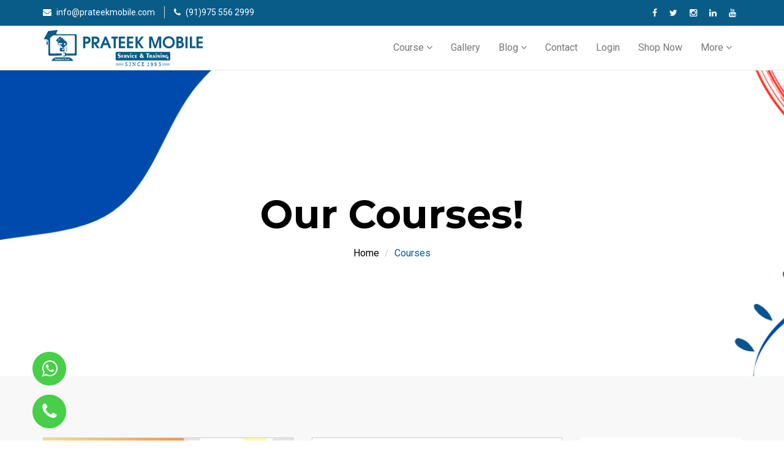

--- FILE ---
content_type: text/html; charset=UTF-8
request_url: https://prateekmobile.com/Courses/
body_size: 5543
content:
<!DOCTYPE html>
<html lang="en">
  <head>
    <meta charset="utf-8">
    <meta http-equiv="X-UA-Compatible" content="IE=edge">
    <meta name="viewport" content="width=device-width, initial-scale=1">    
    <title>Prateek Mobile | Courses</title>
	<!-- Global site tag (gtag.js) - Google Analytics -->
<script async src="https://www.googletagmanager.com/gtag/js?id=UA-194723919-2"></script>
<script>
  window.dataLayer = window.dataLayer || [];
  function gtag(){dataLayer.push(arguments);}
  gtag('js', new Date());

  gtag('config', 'UA-194723919-2');
</script>    <!-- Favicon -->
    <link rel="shortcut icon" href="../assets/img/favicon.ico" type="image/x-icon">

    <!-- Font awesome -->
    <link href="../assets/css/font-awesome.css" rel="stylesheet">
    <!-- Bootstrap -->
    <link href="../assets/css/bootstrap.css" rel="stylesheet">   
    <!-- Slick slider -->
    <link rel="stylesheet" type="text/css" href="../assets/css/slick.css">          
    <!-- Fancybox slider -->
    <link rel="stylesheet" href="../assets/css/jquery.fancybox.css" type="text/css" media="screen" /> 
    <!-- Theme color -->
    <link id="switcher" href="../assets/css/theme-color/default-theme.css" rel="stylesheet">  

    <!-- Main style sheet -->
    <link href="../assets/css/style.css" rel="stylesheet">    

   
    <!-- Google Fonts -->
    <link href='https://fonts.googleapis.com/css?family=Montserrat:400,700' rel='stylesheet' type='text/css'>
    <link href='https://fonts.googleapis.com/css?family=Roboto:400,400italic,300,300italic,500,700' rel='stylesheet' type='text/css'>
    

    <!-- HTML5 shim and Respond.js for IE8 support of HTML5 elements and media queries -->
    <!-- WARNING: Respond.js doesn't work if you view the page via file:// -->
    <!--[if lt IE 9]>
      <script src="https://oss.maxcdn.com/html5shiv/3.7.2/html5shiv.min.js"></script>
      <script src="https://oss.maxcdn.com/respond/1.4.2/respond.min.js"></script>
    <![endif]-->

  </head>
  <body>
  <!--START SCROLL TOP BUTTON -->
    <a class="scrollToTop" href="#">
      <i class="fa fa-angle-up"></i>      
    </a>
  <!-- END SCROLL TOP BUTTON -->
  
  <!-- Start header  -->
  <a class="Telphone" href="tel:9755562999">
      <i class="fa fa-phone"></i>      
    </a>
<a class="Whatsapp" href="whatsapp://send?phone=919755562999&text=Hello%20There!%2C%0AI%27m%20..." target="_blank">
      <i class="fa fa-whatsapp"></i>      
    </a>

<header id="mu-header">
    <div class="container">
      <div class="row">
        <div class="col-lg-12 col-md-12">
          <div class="mu-header-area">
            <div class="row">
              <div class="col-lg-6 col-md-6 col-sm-6 col-xs-6">
                <div class="mu-header-top-left">
                  <div class="mu-top-email">
                    <i class="fa fa-envelope"></i>
                    <a href="mailto:info@prateekmobile.com"><span style="
    color: white;
">info@prateekmobile.com</span></a>
                  </div>
                  <div class="mu-top-phone">
                    <i class="fa fa-phone"></i>
                    <a href="tel:9715562999"><span style="
    color: white;
">(91)975 556 2999</span></a>
                  </div>
                </div>
              </div>
              <div class="col-lg-6 col-md-6 col-sm-6 col-xs-6">
                <div class="mu-header-top-right">
                  <nav style="
    color: white;
">
                    <ul class="mu-top-social-nav">
                      <li><a href="https://prateekmobile.com/wordpress/index.html"><span style="
    color: white;
" class="fa fa-facebook"></span></a></li>
                      <li><a href="https://twitter.com/PrateekMobile"><span style="
    color: white;
" class="fa fa-twitter"></span></a></li>
                      <li><a href="https://www.instagram.com/prateekmobile"><span style="
    color: white;
" class="fa fa-instagram"></span></a></li>
                      <li><a href="https://www.linkedin.com/in/prateek-mobile-5ba97b191/"><span style="
    color: white;
" class="fa fa-linkedin"></span></a></li>
                      <li><a href="https://www.youtube.com/channel/UC0qPJy9KVN7hIOkE0SrNu8Q"><span style="
    color: white;
" class="fa fa-youtube"></span></a></li>
                    </ul>
                  </nav>
                </div>
              </div>
            </div>
          </div>
        </div>
      </div>
    </div>
  </header>
  <!-- End header  -->
  <!-- Start menu -->
  <section id="mu-menu">
    <nav class="navbar navbar-default" role="navigation" >  
      <div class="container">
        <div class="navbar-header">
          <!-- FOR MOBILE VIEW COLLAPSED BUTTON -->
          <button type="button" class="navbar-toggle collapsed" data-toggle="collapse" data-target="#navbar" aria-expanded="false" aria-controls="navbar">
            <span class="sr-only">Toggle navigation</span>
            <span class="icon-bar"></span>
            <span class="icon-bar"></span>
            <span class="icon-bar"></span>
          </button>
          <!-- LOGO -->              
          <!-- TEXT BASED LOGO -->
        <!--  <a class="navbar-brand" href="index.html"><i class="fa fa-university"></i><span>Varsity</span></a>
          IMG BASED LOGO  -->
           <a class="navbar-brand" href="../"><img src="../assets/img/logo.svg" alt="logo"></a>
        </div>
        <div id="navbar" class="navbar-collapse collapse">
          <ul id="top-menu" class="nav navbar-nav navbar-right main-nav">           
            <li class="dropdown">
              <a href="#" class="dropdown-toggle" data-toggle="dropdown">Course <span class="fa fa-angle-down"></span></a>
              <ul class="dropdown-menu" role="menu">
                <li><a href="../#/">Courses</a></li>                
                <li><a href="../Mobile-Repairing-Course-in-Gwalior/">Mobile Repairing</a></li>   
                <li><a href="../Laptop-Repairing-Course-in-Gwalior/">Laptop Repairing</a></li>   
                <li><a href="../Digital_Marketing_Course_in_Gwalior/">Digital Marketing</a></li>   
                <li><a href="../Best-CPCT-course-in-gwalior/">CPCT</a></li>                
                <li><a href="../DCA-PGDCA-course-in-gwalior/">DCA & PGDCA</a></li>   
                <li><a href="#">Graphic Designing</a></li>   
                
                <li><a href="../Tally-Course-in-Gwalior/">Tally with GST</a></li> 
                <li><a href="../Advanced-Tally-Course-in-Gwalior/">Advanced Tally</a></li> 
                <li><a href="../website-designing-course-in-gwalior/">Website Designing &amp; Development</a></li>   
              </ul>
            </li> 
            
            <li ><a href="../Gallery/">Gallery</a></li>
            <li class="dropdown">
              <a href="#" class="dropdown-toggle" data-toggle="dropdown">Blog <span class="fa fa-angle-down"></span></a>
              <ul class="dropdown-menu" role="menu">
                <li><a href="#">Blog Archive</a></li>                
                <li><a href="#">Blogs</a></li>                
              </ul>
            </li>            
            <li ><a href="../Contact/">Contact</a></li>
            
            <li ><a href="https://prateekmobile.com/unearth">Login</a></li>
            <li><a href="https://prateekmobile.in/" target="_blank">Shop Now</a></li>
            
            <li class="dropdown">
              <a href="#" class="dropdown-toggle" data-toggle="dropdown">More <span class="fa fa-angle-down"></span></a>
              <ul class="dropdown-menu" role="menu">
            <li ><a href="https://prateekmobile.com/IDE-PYTHON/">IDE</a></li><!--<li><a href="404.html">404 Page</a></li>    
 			
          	  
            <li><a href="#" id="mu-search-icon"><i class="fa fa-search"></i></a></li>-->
             <li ><a href="https://prateekmobile.com/Careers/">Careers</a></li>
             </ul>
              </li>
          </ul>                     
        </div><!--/.nav-collapse -->        
      </div>     
    </nav>
  </section>  <!-- End menu -->
  <!-- Start search box -->
  <div id="mu-search">
    <div class="mu-search-area">      
      <button class="mu-search-close"><span class="fa fa-close"></span></button>
      <div class="container">
        <div class="row">
          <div class="col-md-12">            
            <form class="mu-search-form">
              <input type="search" placeholder="Type Your Keyword(s) & Hit Enter">
            </form>
          </div>
        </div>
      </div>
    </div>
  </div>
  <!-- End search box -->
 <!-- Page breadcrumb -->
 <section id="mu-page-breadcrumb">
   <div class="container">
     <div class="row">
       <div class="col-md-12">
         <div class="mu-page-breadcrumb-area">
         <h1>Our Courses!</h1>
           <ol class="breadcrumb">
            <li><a href="/">Home</a></li>            
            <li class="active">Courses</li>
          </ol>
         </div>
       </div>
     </div>
   </div>
 </section>
 <!-- End breadcrumb -->
 <section id="mu-course-content">
   <div class="container">
     <div class="row">
       <div class="col-md-12">
         <div class="mu-course-content-area">
            <div class="row">
              <div class="col-md-9">
                <!-- start course content container -->
                <div class="mu-course-container">
                  <div class="row">
                    <div class="col-md-6 col-sm-6">
                        <div class="mu-latest-course-single">
                            <figure class="mu-latest-course-img">
                                <a href="#"><img src="../assets/img/courses/mobile-repairing.jpg" alt="img"></a>
                                <figcaption class="mu-latest-course-imgcaption">
                                <a href="../MobileRepairing/">Mobile Repairing Course</a>
                                <span><i class="fa fa-clock-o"></i>90Days</span>
                                </figcaption>
                            </figure>
                            <div class="mu-latest-course-single-content">
                                <h4><a href="#">Learn to mobile repairing and became an early Enterpreneur.</a></h4>
                                <p>Prateek Mobile Institute has highly experienced mobile repairing engineers who have almost 25 years of experience in that mobile repairing field.<br> <br> In our mobile repairing course we have all kinds of Mobile repairing machines.</p>
                                <div class="mu-latest-course-single-contbottom">
                                <a class="mu-course-details" href="../Contact/">Details</a>
                                <span class="mu-course-price" href="../Contact/">₹15,000</span>
                                </div>
                            </div>
                        </div> 
                    </div>
                    
                    <div class="col-md-6 col-sm-6">
                        <div class="mu-latest-course-single">
                            <figure class="mu-latest-course-img">
                                <a href="#"><img src="../assets/img/courses/Laptop Repairing Course in Gwalior.png" alt="img"></a>
                                <figcaption class="mu-latest-course-imgcaption">
                                <a href="../MobileRepairing/">Laptop Repairing Course</a>
                                <span><i class="fa fa-clock-o"></i>90Days</span>
                                </figcaption>
                            </figure>
                            <div class="mu-latest-course-single-content">
                                <h4><a href="#">Learn to Laptop repairing and became an early Enterpreneur.</a></h4>
                                <p>All the topics are thoroughly covered and trainees are taught to maintain and service all types of personal computers. Students with no technical background who join in are made well versed by starting from the basics and gradually proceeding to advanced chip level training.</p>
                                <div class="mu-latest-course-single-contbottom">
                                <a class="mu-course-details" href="../Contact/">Details</a>
                                <span class="mu-course-price" href="../Contact/">₹12,000</span>
                                </div>
                            </div>
                        </div> 
                    </div>
                    <div class="col-md-6 col-sm-6">
                        <div class="mu-latest-course-single">
                            <figure class="mu-latest-course-img">
                                <a href="#"><img src="../assets/img/courses/graphic-design.jpg" alt="img"></a>
                                <figcaption class="mu-latest-course-imgcaption">
                                <a href="../MobileRepairing/">Graphic Designing Course</a>
                                <span><i class="fa fa-clock-o"></i>90Days</span>
                                </figcaption>
                            </figure>
                            <div class="mu-latest-course-single-content">
                                <h4><a href="#">Learn Graphic Designing and become a professional Graphic designers.</a></h4>
                                <p>This course is suitable for anyone who requires graphic design training. It will allow website developers to create web pages, publishers to create brilliant vector graphics, and graphic designers to reach their full potential in terms of design.</p>
                                <div class="mu-latest-course-single-contbottom">
                                <a class="mu-course-details" href="../Contact/">Details</a>
                                <span class="mu-course-price" href="../Contact/">₹15,000</span>
                                </div>
                            </div>
                        </div> 
                    </div>
                    <div class="col-md-6 col-sm-6">
                        <div class="mu-latest-course-single">
                            <figure class="mu-latest-course-img">
                                <a href="#"><img src="../assets/img/courses/tally.png" alt="img"></a>
                                <figcaption class="mu-latest-course-imgcaption">
                                <a href="../MobileRepairing/">Digital Marketing</a>
                                <span><i class="fa fa-clock-o"></i>90Days</span>
                                </figcaption>
                            </figure>
                            <div class="mu-latest-course-single-content">
                                <h4><a href="#">Learn Digital Marketing in Gwalior.</a></h4>
                                <p>Need of Digital Marketing In this Digital world. Today we live in a world where everyone is using digital technologies the World is now converted to the modern digital world. The number of use of Smartphones, laptops digital equipment will increase day by day.</p>
                                <div class="mu-latest-course-single-contbottom">
                                <a class="mu-course-details" href="../Contact/">Details</a>
                                <span class="mu-course-price" href="../Contact/">₹15,000</span>
                                </div>
                            </div>
                        </div> 
                    </div>
                    <div class="col-md-6 col-sm-6">
                        <div class="mu-latest-course-single">
                            <figure class="mu-latest-course-img">
                                <a href="#"><img src="../assets/img/courses/DCA PGDCA course in Gwalior.png" alt="img"></a>
                                <figcaption class="mu-latest-course-imgcaption">
                                <a href="../Contact/">DCA | PGDCA Courses</a>
                                <span><i class="fa fa-clock-o"></i>90Days</span>
                                </figcaption>
                            </figure>
                            <div class="mu-latest-course-single-content">
                                <h4><a href="#">Computer application courses are now led to increase in this new technology world.</a></h4>
                                <p>DCA is the study of basic understanding of computer applications. This course has a variety of jobs, here students are prepared for such types of jobs i.e., data entry, and more advanced positions such as a web designer and graphic designer.</p>
                                <div class="mu-latest-course-single-contbottom">
                                <a class="mu-course-details" href="../Contact/">Details</a>
                                <span class="mu-course-price" href="../Contact/">₹15,000</span>
                                </div>
                            </div>
                        </div> 
                    </div> 
                    
                    <div class="col-md-6 col-sm-6">
                        <div class="mu-latest-course-single">
                            <figure class="mu-latest-course-img">
                                <a href="#"><img src="../assets/img/courses/tally.jpg" alt="img"></a>
                                <figcaption class="mu-latest-course-imgcaption">
                                <a href="../MobileRepairing/">Tally Course</a>
                                <span><i class="fa fa-clock-o"></i>90Days</span>
                                </figcaption>
                            </figure>
                            <div class="mu-latest-course-single-content">
                                <h4><a href="#">Prateek Mobile Institute offers a tally course in Gwalior.</a></h4>
                                <p>Prateek Mobile Institute is one of the best tally coaching in Gwalior. Those students who have an interest in Tally Course and want to build their career as successful accountants can join our Institute

No need of much education for that course any students who are 10th or 12th passed can also join that course.</p>
                                <div class="mu-latest-course-single-contbottom">
                                <a class="mu-course-details" href="../Contact/">Details</a>
                                <span class="mu-course-price" href="../Contact/">₹15,000</span>
                                </div>
                            </div>
                        </div> 
                    </div> 
                    
                  
                    
                  
                  </div>
                </div>
                <!-- end course content container -->
                <!-- start course pagination 
                <div class="mu-pagination">
                  <nav>
                    <ul class="pagination">
                      <li>
                        <a href="#" aria-label="Previous">
                          <span class="fa fa-angle-left"></span> Prev 
                        </a>
                      </li>
                      <li class="active"><a href="#">1</a></li>
                      <li><a href="#">2</a></li>
                      <li><a href="#">3</a></li>
                      <li><a href="#">4</a></li>
                      <li><a href="#">5</a></li>
                      <li>
                        <a href="#" aria-label="Next">
                         Next <span class="fa fa-angle-right"></span>
                        </a>
                      </li>
                    </ul>
                  </nav>
                </div>
                <!-- end course pagination -->
              </div>
              <div class="col-md-3">
                <!-- start sidebar -->
                <aside class="mu-sidebar">
                  <!-- start single sidebar -->
                  <div class="mu-single-sidebar">
                    <h3>Courses</h3>
                    <ul class="mu-sidebar-catg">
                        <li><a href="#">Web Design</a></li>
                      <li><a href="">Web Development</a></li>
                      <li><a href="">CPCT</a></li>
                      <li><a href="">Mobile Repairing</a></li>
                      <li><a href="">Laptop Repairing</a></li>
                      <li><a href="">Digital Marketing</a></li>
                      <li><a href="">DCA | PGDCA</a></li>
                    </ul>
                  </div>
                  <!-- end single sidebar -->
                  <!-- start single sidebar -->
                  <div class="mu-single-sidebar">
                    <h3>Popular Course</h3>
                    <div class="mu-sidebar-popular-courses">
                      <div class="media">
                        <div class="media-left">
                          <a href="#">
                            <img class="media-object" src="../assets/img/courses/graphic.png" alt="img">
                          </a>
                        </div>
                        <div class="media-body">
                          <h4 class="media-heading"><a href="#">Graphic Designing</a></h4>                      
                          <span class="popular-course-price">₹15,000.00</span>
                        </div>
                      </div>
                      <div class="media">
                        <div class="media-left">
                          <a href="#">
                            <img class="media-object" src="../assets/img/courses/2.jpg" alt="img">
                          </a>
                        </div>
                        <div class="media-body">
                          <h4 class="media-heading"><a href="#">Web Designing</a></h4>                      
                          <span class="popular-course-price">₹9,000.00</span>
                        </div>
                      </div>
                      <div class="media">
                        <div class="media-left">
                          <a href="#">
                            <img class="media-object" src="../assets/img/courses/3.jpg" alt="img">
                          </a>
                        </div>
                        <div class="media-body">
                          <h4 class="media-heading"><a href="#">Mobile Repairing</a></h4>                      
                          <span class="popular-course-price">₹15,000.00</span>
                        </div>
                      </div>
                    </div>
                  </div>
                  <!-- end single sidebar -->
                  <!-- start single sidebar 
                  <div class="mu-single-sidebar">
                    <h3>Archives</h3>
                    <ul class="mu-sidebar-catg mu-sidebar-archives">
                      <li><a href="#">May <span>(25)</span></a></li>
                      <li><a href="">June <span>(35)</span></a></li>
                      <li><a href="">July <span>(20)</span></a></li>
                      <li><a href="">August <span>(125)</span></a></li>
                      <li><a href="">September <span>(45)</span></a></li>
                      <li><a href="">October <span>(85)</span></a></li>
                    </ul>
                  </div>
                  <!-- end single sidebar -->
                  <!-- start single sidebar 
                  <div class="mu-single-sidebar">
                    <h3>Tags Cloud</h3>
                    <div class="tag-cloud">
                      <a href="#">Health</a>
                      <a href="#">Science</a>
                      <a href="#">Sports</a>
                      <a href="#">Mathematics</a>
                      <a href="#">Web Design</a>
                      <a href="#">Admission</a>
                      <a href="#">History</a>
                      <a href="#">Environment</a>
                    </div>
                  </div>
                  <!-- end single sidebar -->
                </aside>
                <!-- / end sidebar -->
             </div>
           </div>
         </div>
       </div>
     </div>
   </div>
 </section>

  <!-- Start footer -->
  <footer id="mu-footer">
    <!-- start footer top -->
    <div class="mu-footer-top">
      <div class="container">
        <div class="mu-footer-top-area">
          <div class="row">
            <div class="col-lg-3 col-md-3 col-sm-3">
              <div class="mu-footer-widget">
                <h4>Information</h4>
                <ul>
                  <li><a href="https://prateekmobile.com/#mu-about-us">About Us</a></li>
                  <li><a href="https://prateekmobile.com/#mu-features">Features</a></li>
                  <li><a href="https://prateekmobile.com/Courses">Course</a></li>
                  <li><a href="https://prateekmobile.com/events-at-prateek-mobile">Event</a></li>
                  <li><a href="https://prateekmobile.com/Careers">Careers</a></li>
                  <li><a href="https://prateekmobile.com/site-map">Sitemap</a></li>
                  <li><a href="">Term Of Use</a></li>
                </ul>
              </div>
            </div>
            <div class="col-lg-3 col-md-3 col-sm-3">
              <div class="mu-footer-widget">
                <h4>Student Help</h4>
                <ul>
                  <li><a href="https://prateekmobile.com/unearth">Get Started</a></li>
                  <li><a href="#">My Questions</a></li>
                  <li><a href="https://prateekmobile.com/Downloads/">Download Files</a></li>
                  <li><a href="https://prateekmobile.com/#mu-latest-courses">Latest Course</a></li>
                  <li><a href="https://prateekmobile.com/Academic-News">Academic News</a></li>                  
                </ul>
              </div>
            </div>
            <div class="col-lg-3 col-md-3 col-sm-3">
              <div class="mu-footer-widget">
                <h4>News letter</h4>
                <p>Get latest update, news & academic offers</p>
                <form class="mu-subscribe-form">
                  <input type="email" placeholder="Type your Email">
                  <button class="mu-subscribe-btn" type="submit">Subscribe!</button>
                </form>               
              </div>
            </div>
            <div class="col-lg-3 col-md-3 col-sm-3">
              <div class="mu-footer-widget">
                <h4>Contact</h4>
                <address>
                  <p>2nd Floor, Rajeev Plaza, JayendraGanj, GWL</p>
                  <p>Phone: (91) 97555-62999 </p>
                  <p>Website: www.prateekmobile.com</p>
                  <p>Email: info@prateekmobile.com</p>
                </address>
              </div>
            </div>
          </div>
        </div>
      </div>
    </div>
    <!-- end footer top -->
    <!-- start footer bottom -->
    <div class="mu-footer-bottom">
      <div class="container">
        <div class="mu-footer-bottom-area">
          <p>&copy; All Right Reserved. Designed by <a href="https://www.prateekmobile.com/" rel="nofollow">prateekmobile.com</a></p>
        </div>
      </div>
    </div>
    <!-- end footer bottom -->
  </footer>
<!--Start of Tawk.to Script-->
<script type="text/javascript">
var Tawk_API=Tawk_API||{}, Tawk_LoadStart=new Date();
(function(){
var s1=document.createElement("script"),s0=document.getElementsByTagName("script")[0];
s1.async=true;
s1.src='https://embed.tawk.to/617cdedbf7c0440a5920aaab/1fj7sd2po';
s1.charset='UTF-8';
s1.setAttribute('crossorigin','*');
s0.parentNode.insertBefore(s1,s0);
})();
</script>
<!--End of Tawk.to Script-->  <!-- End footer -->





  
  <!-- jQuery library -->
  <script src="../assets/js/jquery.min.js"></script>  
  <!-- Include all compiled plugins (below), or include individual files as needed -->
  <script src="../assets/js/bootstrap.js"></script>   
  <!-- Slick slider -->
  <script type="text/javascript" src="../assets/js/slick.js"></script>
  <!-- Counter -->
  <script type="text/javascript" src="../assets/js/waypoints.js"></script>
  <script type="text/javascript" src="../assets/js/jquery.counterup.js"></script>  
  <!-- Mixit slider -->
  <script type="text/javascript" src="../assets/js/jquery.mixitup.js"></script>
  <!-- Add fancyBox -->        
  <script type="text/javascript" src="../assets/js/jquery.fancybox.pack.js"></script>

  <!-- Custom js -->
  <script src="../assets/js/custom.js"></script> 

  </body>
</html>

--- FILE ---
content_type: text/css
request_url: https://prateekmobile.com/assets/css/theme-color/default-theme.css
body_size: 1315
content:

/*=======================================
Template Design By MarkUps.
Author URI : http://www.markups.io/
========================================*/
.scrollToTop {
  background-color: #095c88;
  border: 2px solid #095c88;
}

.mu-read-more-btn:hover, .mu-read-more-btn:focus {
  background-color: #095c88;
  border-color: #095c88;
}

.mu-post-btn:hover, .mu-post-btn:focus {
  background-color: #095c88;
  border-color: #095c88;
}

#mu-header .mu-header-area .mu-header-top-right .mu-top-social-nav li a:hover, #mu-header .mu-header-area .mu-header-top-right .mu-top-social-nav li a:focus {
  color: #095c88;
}

#mu-menu .navbar-header .navbar-brand i {
  color: #095c88;
}
#mu-menu .navbar-default .navbar-nav li > a:hover, #mu-menu .navbar-default .navbar-nav li > a:focus {
  border-color: #095c88;
  color: #095c88;
}
#mu-menu .navbar-default .navbar-nav li .dropdown-menu {
  border-top: 2px solid #095c88;
}
#mu-menu .navbar-default .navbar-nav li .dropdown-menu li a:hover, #mu-menu .navbar-default .navbar-nav li .dropdown-menu li a:focus {
  background-color: #095c88;
}
#mu-menu .navbar-default .navbar-nav .open a:hover, #mu-menu .navbar-default .navbar-nav .open a:focus {
  background-color: #095c88;
}

#mu-menu .navbar-default .navbar-nav > .active > a, #mu-menu .navbar-default .navbar-nav > .active > a:hover, #mu-menu .navbar-default .navbar-nav > .active > a:focus {
  color: #095c88;
  border-bottom: 2px solid #01bafd;
  background-color: transparent;
}

#mu-search .mu-search-area .mu-search-close {
  background-color: #095c88;
}

#mu-slider .mu-slider-single .mu-slider-content span {
  background-color: #095c88;
}
#mu-slider .slick-prev,
#mu-slider .slick-next {
  background-color: #095c88;
}

#mu-features .mu-features-area .mu-features-content .mu-single-feature span {
  color: #095c88;
  border: 1px solid #095c88;
}
#mu-features .mu-features-area .mu-features-content .mu-single-feature a:hover, #mu-features .mu-features-area .mu-features-content .mu-single-feature a:focus {
  color: #01bafd;
  border-color: #095c88;
}

#mu-latest-courses .mu-latest-courses-area .mu-latest-courses-content .slick-dots .slick-active {
  background-color: #095c88;
}

.mu-latest-course-single .mu-latest-course-img .mu-latest-course-imgcaption a:hover, .mu-latest-course-single .mu-latest-course-img .mu-latest-course-imgcaption a:focus {
  color: #095c88;
}
.mu-latest-course-single .mu-latest-course-single-content h4 a:hover, .mu-latest-course-single .mu-latest-course-single-content h4 a:focus {
  color: #095c88;
}
.mu-latest-course-single .mu-latest-course-single-content .mu-latest-course-single-contbottom .mu-course-details {
  color: #095c88;
}

#mu-our-teacher .mu-our-teacher-area .mu-our-teacher-content .mu-our-teacher-single .mu-our-teacher-img .mu-our-teacher-social {
  background-color: #095c88;
}
#mu-our-teacher .mu-our-teacher-area .mu-our-teacher-content .mu-our-teacher-single .mu-our-teacher-img .mu-our-teacher-social a:hover, #mu-our-teacher .mu-our-teacher-area .mu-our-teacher-content .mu-our-teacher-single .mu-our-teacher-img .mu-our-teacher-social a:focus {
  color: #095c88;
}

#mu-testimonial .mu-testimonial-area .mu-testimonial-content .mu-testimonial-item .mu-testimonial-info span {
  color: #095c88;
}
#mu-testimonial .mu-testimonial-area .mu-testimonial-content .slick-dots .slick-active {
  background-color: #095c88;
}

.mu-blog-single-item .mu-blog-single-img .mu-blog-caption h3 a:hover {
  color: #095c88;
}
.mu-blog-single-item .mu-blog-meta a:hover, .mu-blog-single-item .mu-blog-meta a:focus {
  color: #095c88;
}
.mu-blog-single-item .mu-blog-description a:hover, .mu-blog-single-item .mu-blog-description a:focus {
  border-color: #095c88;
}

#mu-page-breadcrumb .mu-page-breadcrumb-area .breadcrumb .active {
  color: #095c88;
}

#mu-course-content {
  background-color: #f8f8f8;
  display: inline;
  float: left;
  padding: 100px 0;
  width: 100%;
}
#mu-course-content .mu-course-content-area {
  display: inline;
  float: left;
  width: 100%;
}
#mu-course-content .mu-course-content-area .mu-course-container {
  display: inline;
  float: left;
  width: 100%;
}
#mu-course-content .mu-course-content-area .mu-course-container .mu-latest-course-single {
  border: 1px solid #ccc;
  margin-bottom: 30px;
}
#mu-course-content .mu-course-content-area .mu-sidebar .mu-single-sidebar .mu-sidebar-catg li a:hover, #mu-course-content .mu-course-content-area .mu-sidebar .mu-single-sidebar .mu-sidebar-catg li a:focus {
  color: #095c88;
}
#mu-course-content .mu-course-content-area .mu-sidebar .mu-single-sidebar .mu-sidebar-popular-courses .media .media-body .media-heading a:hover, #mu-course-content .mu-course-content-area .mu-sidebar .mu-single-sidebar .mu-sidebar-popular-courses .media .media-body .media-heading a:focus {
  color: #095c88;
}
#mu-course-content .mu-course-content-area .mu-sidebar .mu-single-sidebar .tag-cloud a:hover, #mu-course-content .mu-course-content-area .mu-sidebar .mu-single-sidebar .tag-cloud a:focus {
  color: #095c88;
  border-color: #095c88;
}

.mu-pagination .pagination li a:hover, .mu-pagination .pagination li a:focus {
  background-color: #095c88;
  border-color: #095c88;
}
.mu-pagination .pagination .active a {
  background-color: #095c88;
  border-color: #095c88;
}

.mu-related-item {
  display: inline;
  float: left;
  margin-top: 30px;
  width: 100%;
}
.mu-related-item .mu-related-item-area #mu-related-item-slide .slick-prev,
.mu-related-item .mu-related-item-area #mu-related-item-slide .slick-next {
  background-color: #095c88;
}

.mu-blog-single .mu-blog-single-item .mu-blog-tags .mu-news-single-tagnav li a:hover, .mu-blog-single .mu-blog-single-item .mu-blog-tags .mu-news-single-tagnav li a:focus {
  color: #095c88;
}
.mu-blog-single .mu-blog-single-item .mu-blog-social .mu-news-social-nav li a:hover, .mu-blog-single .mu-blog-single-item .mu-blog-social .mu-news-social-nav li a:focus {
  background-color: #095c88;
  border-color: #095c88;
}

.mu-blog-single-navigation a:hover, .mu-blog-single-navigation a:focus {
  background-color: #095c88;
  border-color: #095c88;
}

.mu-comments-area {
  display: inline;
  float: left;
  width: 100%;
  margin-top: 20px;
}
.mu-comments-area h3 {
  margin-bottom: 20px;
  padding: 20px;
  border-bottom: 1px solid #ccc;
  padding-left: 0;
}
.mu-comments-area .comments .commentlist li .reply-btn:hover, .mu-comments-area .comments .commentlist li .reply-btn:focus {
  background-color: #095c88;
  border-color: #095c88;
}
.mu-comments-area .comments .commentlist li .author-tag {
  background-color: #095c88;
}
.mu-comments-area .comments .comments-pagination li a:hover, .mu-comments-area .comments .comments-pagination li a:focus {
  color: #095c88;
}

#mu-gallery .mu-gallery-area .mu-gallery-content {
  width: 100%;
}
#mu-gallery .mu-gallery-area .mu-gallery-content .mu-gallery-top ul li {
  background-color: #095c88;
  border: 1px solid #095c88;
}
#mu-gallery .mu-gallery-area .mu-gallery-content .mu-gallery-top ul li:hover, #mu-gallery .mu-gallery-area .mu-gallery-content .mu-gallery-top ul li:focus {
  color: #01bafd;
  border-color: #095c88;
}
#mu-gallery .mu-gallery-area .mu-gallery-content .mu-gallery-top ul .active {
  color: #01bafd;
  border-color: #095c88;
}
#mu-gallery .mu-gallery-area .mu-gallery-content .mu-gallery-body ul li .mu-single-gallery .mu-single-gallery-item .mu-single-gallery-info .mu-single-gallery-info-inner a {
  background-color: #095c88;
}

#mu-contact .mu-contact-area .mu-contact-content .mu-contact-left .contactform input[type="text"]:focus,
#mu-contact .mu-contact-area .mu-contact-content .mu-contact-left .contactform input[type="email"]:focus,
#mu-contact .mu-contact-area .mu-contact-content .mu-contact-left .contactform input[type="url"]:focus {
  border-color: #095c88;
}
#mu-contact .mu-contact-area .mu-contact-content .mu-contact-left .contactform textarea:focus {
  border-color: #095c88;
}

#mu-error .mu-error-area h2 {
  color: #095c88;
}

#mu-footer .mu-footer-top .mu-footer-top-area .mu-footer-widget ul li a:hover, #mu-footer .mu-footer-top .mu-footer-top-area .mu-footer-widget ul li a:focus {
  color: #095c88;
}
#mu-footer .mu-footer-top .mu-footer-top-area .mu-footer-widget .mu-subscribe-form input[type="email"]:focus {
  border-color: #095c88;
}
#mu-footer .mu-footer-top .mu-footer-top-area .mu-footer-widget .mu-subscribe-form .mu-subscribe-btn {
  background-color: #095c88;
}

/*=======================================
Template Design By MarkUps.
Author URI : http://www.markups.io/
========================================*/

--- FILE ---
content_type: application/javascript
request_url: https://prateekmobile.com/assets/js/custom.js
body_size: 1665
content:
/** 
  * Template Name: Varsity
  * Version: 1.0  
  * Template Scripts
  * Author: MarkUps
  * Author URI: http://www.markups.io/

  Custom JS
  

  1. SEARCH FORM
  2. ABOUT US VIDEO
  2. TOP SLIDER
  3. ABOUT US (SLICK SLIDER) 
  4. LATEST COURSE SLIDER (SLICK SLIDER) 
  5. TESTIMONIAL SLIDER (SLICK SLIDER)
  6. COUNTER
  7. RELATED ITEM SLIDER (SLICK SLIDER)
  8. MIXIT FILTER (FOR GALLERY)
  9. FANCYBOX (FOR PORTFOLIO POPUP VIEW)  
  11. HOVER DROPDOWN MENU
  12. SCROLL TOP BUTTON  

  
**/

jQuery(function($){


  /* ----------------------------------------------------------- */
  /*  1. SEARCH FORM
  /* ----------------------------------------------------------- */

   jQuery('#mu-search-icon').on('click', function(event) {
        event.preventDefault();
        $('#mu-search').addClass('mu-search-open');
        $('#mu-search form input[type="search"]').focus();
    });
    
    jQuery('.mu-search-close').on('click', function(event) {
      $("#mu-search").removeClass('mu-search-open');
    });

/* ----------------------------------------------------------- */
/*  2. ABOUT US VIDEO
/* ----------------------------------------------------------- */
    // WHEN CLICK PLAY BUTTON 
    jQuery('#mu-abtus-video').on('click', function(event) {
      event.preventDefault();
      $('body').append("<div id='about-video-popup'><span id='mu-video-close' class='fa fa-close'></span><iframe id='mutube-video' name='mutube-video' frameborder='0' allowfullscreen></iframe></div>");        
      $("#mutube-video").attr("src", $(this).attr("href"));
    });         
    // WHEN CLICK CLOSE BUTTON
    $(document).on('click','#mu-video-close', function(event) {     
      $(this).parent("div").fadeOut(1000);
    });
    // WHEN CLICK OVERLAY BACKGROUND
    $(document).on('click','#about-video-popup', function(event) {
      $(this).remove();
    });
  
  /* ----------------------------------------------------------- */
  /*  3. TOP SLIDER (SLICK SLIDER)
  /* ----------------------------------------------------------- */    

    jQuery('#mu-slider').slick({
      dots: true,
      infinite: true,
      arrows: true,
      speed: 500,     
      autoplay: true,      
      fade:true,
      cssEase: 'ease-in'
    });

  /* ----------------------------------------------------------- */
  /*  4. ABOUT US (SLICK SLIDER)
  /* ----------------------------------------------------------- */      

    jQuery('#mu-testimonial-slide').slick({
      dots: true,
      infinite: true,
      arrows: false,
      speed: 500,
      autoplay: true,          
      cssEase: 'linear'
    });
  

  /* ----------------------------------------------------------- */
  /*  5. LATEST COURSE SLIDER (SLICK SLIDER)
  /* ----------------------------------------------------------- */    

    jQuery('#mu-latest-course-slide').slick({
      dots: true,
      arrows: false,
      infinite: true,
      speed: 300,
      slidesToShow: 3,
      slidesToScroll: 2,
      autoplay: true,
      autoplaySpeed: 2500,
      responsive: [
        {
          breakpoint: 1024,
          settings: {
            slidesToShow: 1,
            slidesToScroll: 1,
            infinite: true,
            dots: true
          }
        },
        {
          breakpoint: 600,
          settings: {
            slidesToShow: 1,
            slidesToScroll: 1,
          }
        },
        {
          breakpoint: 480,
          settings: {
            slidesToShow: 1,
            slidesToScroll: 1
          }
        }
        // You can unslick at a given breakpoint now by adding:
        // settings: "unslick"
        // instead of a settings object
      ]
    });
  
  jQuery('#teachers-slider').slick({
      dots: true,
      arrows: false,
      infinite: true,
      speed: 300,
      slidesToShow: 4,
      slidesToScroll: 4,
      autoplay: true,
      autoplaySpeed: 2500,
      responsive: [
        {
          breakpoint: 1024,
          settings: {
            slidesToShow: 3,
            slidesToScroll: 3,
            infinite: true,
            dots: true
          }
        },
        {
          breakpoint: 600,
          settings: {
            slidesToShow: 2,
            slidesToScroll: 2,
          }
        },
        {
          breakpoint: 480,
          settings: {
            slidesToShow: 1,
            slidesToScroll: 1
          }
        }
        // You can unslick at a given breakpoint now by adding:
        // settings: "unslick"
        // instead of a settings object
      ]
    });
  jQuery('#text-slides').slick({
      dots: true,
      arrows: false,
      infinite: true,
      speed: 100,
      slidesToShow: 1,
      slidesToScroll: 1,
      autoplay: true,
      autoplaySpeed: 2500,
      responsive: [
        {
          breakpoint: 1024,
          settings: {
            slidesToShow: 1,
            slidesToScroll: 1,
            infinite: true,
            dots: true
          }
        },
        {
          breakpoint: 600,
          settings: {
            slidesToShow: 1,
            slidesToScroll: 1,
          }
        },
        {
          breakpoint: 480,
          settings: {
            slidesToShow: 1,
            slidesToScroll: 1
          }
        }
        // You can unslick at a given breakpoint now by adding:
        // settings: "unslick"
        // instead of a settings object
      ]
    });

  /* ----------------------------------------------------------- */
  /*  6. TESTIMONIAL SLIDER (SLICK SLIDER)
  /* ----------------------------------------------------------- */    

    jQuery('.mu-testimonial-slider').slick({
      dots: true,      
      infinite: true,
      arrows: false,
      autoplay: true,
      speed: 500,      
      cssEase: 'linear'
    });       

  /* ----------------------------------------------------------- */
  /*  7. COUNTER
  /* ----------------------------------------------------------- */

    jQuery('.counter').counterUp({
        delay: 10,
        time: 1000
    });


  /* ----------------------------------------------------------- */
  /*  8. RELATED ITEM SLIDER (SLICK SLIDER)
  /* ----------------------------------------------------------- */    

    jQuery('#mu-related-item-slide').slick({
      dots: false,
      arrows: true,
      infinite: true,
      speed: 300,
      slidesToShow: 2,
      slidesToScroll: 1,
      autoplay: true,
      autoplaySpeed: 2500,
      responsive: [
        {
          breakpoint: 1024,
          settings: {
            slidesToShow: 2,
            slidesToScroll: 1,
            infinite: true,
            dots: false
          }
        },
        {
          breakpoint: 600,
          settings: {
            slidesToShow: 1,
            slidesToScroll: 1
          }
        },
        {
          breakpoint: 480,
          settings: {
            slidesToShow: 1,
            slidesToScroll: 1
          }
        }
        // You can unslick at a given breakpoint now by adding:
        // settings: "unslick"
        // instead of a settings object
      ]
    });

  /* ----------------------------------------------------------- */
  /*  9. MIXIT FILTER (FOR GALLERY) 
  /* ----------------------------------------------------------- */  

    jQuery(function(){
      jQuery('#mixit-container').mixItUp();
    });

  /* ----------------------------------------------------------- */
  /*  10. FANCYBOX (FOR PORTFOLIO POPUP VIEW) 
  /* ----------------------------------------------------------- */ 
      
    jQuery(document).ready(function() {
      jQuery(".fancybox").fancybox();
    });
  
  /* ----------------------------------------------------------- */
  /*  11. HOVER DROPDOWN MENU
  /* ----------------------------------------------------------- */ 
  
  // for hover dropdown menu
    jQuery('ul.nav li.dropdown').hover(function() {
      jQuery(this).find('.dropdown-menu').stop(true, true).delay(200).fadeIn(200);
    }, function() {
      jQuery(this).find('.dropdown-menu').stop(true, true).delay(200).fadeOut(200);
    });

    
  /* ----------------------------------------------------------- */
  /*  12. SCROLL TOP BUTTON
  /* ----------------------------------------------------------- */

  //Check to see if the window is top if not then display button

    jQuery(window).scroll(function(){
      if (jQuery(this).scrollTop() > 300) {
        jQuery('.scrollToTop').fadeIn();
      } else {
        jQuery('.scrollToTop').fadeOut();
      }
    });
     
    //Click event to scroll to top

    jQuery('.scrollToTop').click(function(){
      jQuery('html, body').animate({scrollTop : 0},800);
      return false;
    });  
  

});



--- FILE ---
content_type: image/svg+xml
request_url: https://prateekmobile.com/assets/img/logo.svg
body_size: 31297
content:
<?xml version="1.0" encoding="UTF-8"?>
<!DOCTYPE svg PUBLIC "-//W3C//DTD SVG 1.1//EN" "http://www.w3.org/Graphics/SVG/1.1/DTD/svg11.dtd">
<!-- Creator: CorelDRAW 2018 (64-Bit) -->
<svg xmlns="http://www.w3.org/2000/svg" xml:space="preserve" width="4.94309in" height="1.13113in" version="1.1" style="shape-rendering:geometricPrecision; text-rendering:geometricPrecision; image-rendering:optimizeQuality; fill-rule:evenodd; clip-rule:evenodd"
viewBox="0 0 1663.15 380.58"
 xmlns:xlink="http://www.w3.org/1999/xlink">
 <defs>
  <font id="FontID0" horiz-adv-x="647" font-variant="normal" style="fill-rule:nonzero" font-style="normal" font-weight="400">
	<font-face 
		font-family="Bahnschrift">
		<font-face-src>
			<font-face-name name="Bahnschrift"/>
		</font-face-src>
	</font-face>
   <missing-glyph><path d="M0 0z"/></missing-glyph>
   <glyph unicode=" " horiz-adv-x="268" d=""/>
   <glyph unicode="1" horiz-adv-x="332" d="M244.664 0l-99.671 0 0 601.506 -101.003 -62.0157 0 103.015 101.003 67.5077 99.671 0 0 -710.013z"/>
   <glyph unicode="5" horiz-adv-x="544" d="M271.499 -7.34075c-35.8337,0 -67.6708,7.01449 -95.5113,21.0163 -27.8133,14.0018 -50.488,34.3112 -67.8339,60.9826 -17.4819,26.6714 -28.9824,58.8347 -34.8278,96.1638l0 0.516571 99.5079 0 0 -0.516571c3.67037,-25.9917 14.0018,-46.1651 31.3205,-60.6563 17.1828,-14.4912 39.6672,-21.8319 67.3446,-21.8319 31.8371,0 56.4966,10.6577 74.0056,32.0002 17.3187,21.3425 25.9917,51.3309 25.9917,90.1552l0 59.5144c0,38.4981 -8.67296,68.3233 -25.9917,89.6659 -17.509,21.3425 -42.1685,32.0002 -74.0056,32.0002 -17.3187,0 -33.8218,-5.00258 -49.8355,-14.6815 -15.9865,-9.81485 -29.9883,-23.4904 -42.0054,-40.9994l-90.8349 0 0 374.025 361.844 0 0 -94.8588 -262.173 0 0 -159.648c12.3433,10.1683 26.182,17.9984 41.516,23.4904 15.334,5.49197 30.8311,8.3467 46.8177,8.3467 40.9994,0 76.1806,-8.50983 105.163,-25.3392 29.1727,-16.9925 51.3309,-41.6791 66.5017,-74.3319 15.1709,-32.5168 22.6748,-71.6674 22.6748,-117.669l0 -59.5144c0,-46.002 -7.83013,-85.1527 -23.3273,-117.642 -15.6603,-32.6799 -38.4981,-57.5025 -68.5136,-74.5222 -29.8252,-17.1556 -65.822,-25.6654 -107.827,-25.6654z"/>
   <glyph unicode="9" horiz-adv-x="513" d="M324.679 352.492l-0.516571 -17.4819c-7.99326,-15.0077 -20.3366,-26.0189 -36.8397,-33.0062 -16.3128,-7.01449 -35.8337,-10.4945 -58.3182,-10.4945 -33.849,0 -63.6742,8.64577 -89.3396,25.8286 -25.6654,17.3187 -45.6758,41.6519 -59.8407,72.9996 -14.1649,31.4836 -21.1522,67.8339 -21.1522,109.16l0 0.489383c0,45.8389 7.667,85.1798 23.1641,117.669 15.4971,32.5168 38.0088,57.3394 67.8339,74.1687 29.8252,17.0197 65.4958,25.5023 107.175,25.5023 41.6519,0 77.3225,-8.67296 106.985,-25.9917 29.4989,-17.1556 52.1737,-42.1685 67.5077,-75.1747 15.4971,-32.8159 23.3273,-72.3199 23.3273,-118.648l0 -0.516571c0,-25.3392 -3.34412,-52.4999 -9.84204,-81.156 -6.49792,-28.8464 -15.8234,-57.5025 -27.8133,-85.8324 -2.01191,-4.18694 -3.8335,-8.50983 -5.84541,-12.8327 -1.98472,-4.5132 -4.15976,-8.67296 -6.33479,-12.9958l-151.328 -304.179 -107.501 0 178.679 352.492zm-67.8339 29.8524c31.3205,0 55.4906,10.4945 72.4831,31.6468 17.1828,21.1794 25.6654,51.0046 25.6654,89.5027l0 0.326255c0,37.5194 -8.48264,66.5017 -25.6654,87.0014 -16.9925,20.4997 -41.1626,30.668 -72.4831,30.668 -31.5108,0 -55.844,-10.1683 -72.9996,-30.668 -17.1828,-20.4997 -25.6654,-49.6452 -25.6654,-87.3277l0 -0.489383c0,-38.4981 8.48264,-68.1602 25.6654,-89.1765 17.1556,-20.9891 41.4888,-31.4836 72.9996,-31.4836z"/>
   <glyph unicode="C" horiz-adv-x="618" d="M320.328 -7.34075c-49.1558,0 -92.3303,10.848 -129.659,32.6799 -37.3291,21.8319 -66.1755,52.8262 -86.6752,92.8197 -20.4997,40.0207 -30.668,86.5121 -30.668,139.175l0 194.829c0,52.6631 10.1683,99.1816 30.668,139.175 20.4997,39.9935 49.3461,70.9877 86.6752,92.9828 37.3291,22.0222 80.5035,33.0062 129.659,33.0062 40.6732,0 78.1654,-8.83608 112.341,-26.1548 34.1753,-17.3459 62.6682,-42.0054 85.6692,-74.0056 23.001,-31.8371 38.4981,-68.8399 46.6545,-110.845l0 0 -102.172 0 0 0c-6.14448,22.1854 -16.4759,42.0054 -30.9943,59.3513 -14.4912,17.4819 -31.4836,30.8311 -51.0046,40.3197 -19.4938,9.35265 -39.6672,14.1649 -60.4932,14.1649 -28.9824,0 -54.3215,-6.9873 -76.1534,-20.9891 -21.8319,-14.0018 -38.8516,-33.6587 -50.8415,-58.8347 -11.9899,-25.3392 -17.9984,-54.675 -17.9984,-88.1705l0 -194.829c0,-33.1693 6.00854,-62.5051 17.9984,-87.8443 11.9899,-25.5023 29.0095,-44.9961 50.8415,-58.8347 21.8319,-13.8115 47.1711,-20.826 76.1534,-20.826 21.1794,0 41.3257,4.35007 60.8466,13.159 19.3306,8.83608 36.16,21.8319 50.6512,39.1778 14.5184,17.1556 24.8498,37.6553 30.9943,61.4991l0 0 102.172 0 0 0c-8.15639,-42.0054 -23.8166,-79.0082 -46.9808,-110.818 -23.001,-32.0002 -51.6843,-56.6869 -85.8324,-74.0056 -34.1753,-17.509 -71.5043,-26.182 -111.851,-26.182z"/>
   <glyph unicode="E" horiz-adv-x="597" d="M87.8443 710.013l99.6438 0 0 -710.013 -99.6438 0 0 710.013zm48.313 -615.345l407.846 0 0 -94.6684 -407.846 0 0 94.6684zm0 305.158l354.014 0 0 -94.6684 -354.014 0 0 94.6684zm0 310.187l407.846 0 0 -94.8588 -407.846 0 0 94.8588z"/>
   <glyph unicode="I" horiz-adv-x="275" d="M187.488 0l-99.6438 0 0 710.013 99.6438 0 0 -710.013z"/>
   <glyph unicode="N" horiz-adv-x="700" d="M87.8443 710.013l90.3184 0 347.163 -548.843 -11.6636 -12.6696 0 561.513 98.6651 0 0 -709.524 -91.3243 0 -346.157 540.524 11.6636 12.6424 0 -553.166 -98.6651 0 0 709.524z"/>
   <glyph unicode="S" horiz-adv-x="615" d="M301.324 -7.34075c-34.1481,0 -66.6649,3.34412 -97.1697,9.84204 -30.6408,6.49792 -59.161,16.1768 -85.8324,29.1727 -26.4811,13.159 -51.3309,29.3358 -74.3319,48.8296l0 0 62.0157 76.1534 0 0c26.9976,-23.3273 56.8228,-40.9994 89.3396,-52.6631 32.4896,-11.6636 67.8339,-17.4819 105.979,-17.4819 51.3309,0 91.1884,9.48859 119.518,28.493 28.3298,19.0044 42.4948,46.002 42.4948,80.8298l0 0.489383c0,24.6867 -6.33479,44.3435 -19.1675,58.8347 -12.9958,14.5184 -29.4989,25.176 -49.8355,32.1633 -20.3366,7.01449 -46.6545,13.5124 -78.8451,19.3578 -0.978766,0.326255 -2.14785,0.489383 -3.1538,0.489383 -1.16908,0 -2.33816,0.163128 -3.34412,0.489383l-7.15043 1.33221c-47.6605,8.18357 -86.3489,17.509 -116.011,27.6773 -29.8252,10.3314 -55.3275,29.0095 -76.5069,56.1703 -21.1522,27.1608 -31.6468,65.822 -31.6468,115.984l0 0.516571c0,43.827 9.81485,81.3192 29.4989,112.504 19.6569,30.9943 48.5033,54.8109 86.1586,70.9877 37.8456,16.34 83.1679,24.4963 136.32,24.4963 25.3392,0 50.3521,-2.82755 74.8484,-8.31951 24.6595,-5.51915 48.8296,-13.8387 72.8365,-24.6867 23.8166,-10.8208 47.3342,-24.6595 70.4984,-41.3257l0 0 -56.6597 -79.0082 0 0c-26.9976,19.8472 -53.8321,34.6918 -80.857,44.6698 -26.8073,9.84204 -53.6418,14.8446 -80.6666,14.8446 -48.4761,0 -86.3217,-9.67891 -113.156,-29.0095 -26.8345,-19.3306 -40.1566,-46.8177 -40.1566,-82.3251l0 -0.489383c0,-24.3332 6.82418,-43.5007 20.6628,-57.5025 13.8387,-14.0018 31.1574,-24.3332 51.8202,-31.0215 20.6628,-6.66105 49.3461,-13.6484 86.1858,-20.826 1.33221,-0.326255 2.50129,-0.489383 3.64319,-0.652511 1.16908,-0.163128 2.33816,-0.516571 3.67037,-0.842826 1.68565,-0.326255 3.34412,-0.652511 5.35603,-1.00595 1.98472,-0.163128 3.64319,-0.489383 5.32884,-0.815639 42.9841,-8.83608 78.8179,-19.3306 107.664,-31.3477 28.8192,-11.9899 52.9893,-31.4836 72.3199,-58.3182 19.3306,-26.8345 29.0095,-63.5111 29.0095,-110.166l0 -0.842826c0,-43.3376 -10.1683,-80.3404 -30.668,-111.172 -20.6628,-30.8311 -50.3249,-54.1584 -89.1765,-70.3352 -38.9875,-16.1496 -85.8324,-24.1701 -140.834,-24.1701z"/>
  </font>
  <style type="text/css">
   <![CDATA[
    @font-face { font-family:"Bahnschrift";font-variant:normal;font-style:normal;font-weight:normal;src:url("#FontID0") format(svg)}
    .fil1 {fill:#095C88}
    .fil3 {fill:#095C88}
    .fil0 {fill:#FEFEFE;fill-rule:nonzero}
    .fil2 {fill:#095C88;fill-rule:nonzero}
    .fil4 {fill:white;fill-rule:nonzero}
    .fnt0 {font-weight:normal;font-size:48.72px;font-family:'Bahnschrift'}
   ]]>
  </style>
 </defs>
 <g id="Layer_x0020_1">
  <metadata id="CorelCorpID_0Corel-Layer"/>
  <g>
   <path class="fil0" d="M315 330.07l-111.79 0 0 -10.48 111.79 0 5.24 5.24 -5.24 5.24zm5.24 -5.24l0 5.24 -5.24 0 5.24 -5.24zm-49.72 -30.92l0 -10.48 0 0 2.09 0.1 2.08 0.28 2.07 0.44 2.07 0.58 2.06 0.71 2.05 0.83 2.04 0.94 2.04 1.03 2.02 1.13 2 1.21 1.99 1.28 1.96 1.35 1.93 1.4 1.9 1.46 1.86 1.5 1.81 1.54 1.76 1.56 1.7 1.59 1.64 1.61 1.57 1.61 1.49 1.62 1.41 1.61 1.32 1.61 1.23 1.6 1.13 1.58 1.03 1.57 0.92 1.55 0.81 1.55 0.68 1.56 0.54 1.59 0.37 1.66 0.14 1.77 -10.48 0 -0.01 -0.13 -0.1 -0.42 -0.23 -0.66 -0.37 -0.84 -0.51 -0.98 -0.65 -1.1 -0.78 -1.19 -0.9 -1.26 -1.01 -1.32 -1.12 -1.36 -1.22 -1.39 -1.3 -1.41 -1.38 -1.42 -1.46 -1.43 -1.52 -1.42 -1.57 -1.4 -1.62 -1.37 -1.66 -1.34 -1.69 -1.29 -1.71 -1.24 -1.72 -1.18 -1.72 -1.11 -1.72 -1.03 -1.7 -0.95 -1.67 -0.85 -1.64 -0.75 -1.58 -0.64 -1.52 -0.53 -1.44 -0.41 -1.35 -0.29 -1.24 -0.17 -1.12 -0.05 0 0zm-67.31 -10.48l67.31 0 0 10.48 -67.31 0 0 0 0 -10.48zm-67.31 0l67.31 0 0 10.48 -67.31 0 0 0 0 -10.48zm-44.48 36.16l0 10.48 -5.24 -5.24 0.14 -1.77 0.37 -1.66 0.54 -1.59 0.68 -1.56 0.81 -1.55 0.92 -1.55 1.03 -1.57 1.13 -1.58 1.23 -1.6 1.32 -1.61 1.41 -1.61 1.49 -1.62 1.57 -1.61 1.64 -1.6 1.7 -1.59 1.76 -1.56 1.81 -1.54 1.86 -1.5 1.9 -1.46 1.93 -1.4 1.96 -1.35 1.99 -1.28 2.01 -1.21 2.02 -1.13 2.03 -1.03 2.04 -0.94 2.05 -0.83 2.06 -0.71 2.07 -0.58 2.07 -0.44 2.08 -0.28 2.09 -0.1 0 10.48 -1.12 0.05 -1.24 0.17 -1.35 0.29 -1.44 0.41 -1.52 0.53 -1.58 0.64 -1.64 0.75 -1.67 0.85 -1.7 0.95 -1.72 1.03 -1.72 1.11 -1.72 1.18 -1.71 1.24 -1.69 1.29 -1.66 1.34 -1.62 1.37 -1.58 1.4 -1.52 1.42 -1.45 1.43 -1.38 1.42 -1.3 1.41 -1.22 1.39 -1.12 1.36 -1.01 1.32 -0.9 1.26 -0.78 1.19 -0.65 1.1 -0.51 0.98 -0.37 0.84 -0.23 0.66 -0.1 0.42 -0.01 0.13 -5.24 -5.24zm0 10.48l-5.24 0 0 -5.24 5.24 5.24zm111.79 0l-111.79 0 0 -10.48 111.79 0 0 0 0 10.48zm-30.25 -231.88l-10.14 10.14 -7.41 -7.41 10.14 -10.14 7.41 7.41zm1.76 -7.41l-7.41 7.41 0 0 0.15 0.14 0.16 0.14 0.14 0.11 0.15 0.11 0.2 0.13 0.17 0.09 0.17 0.08 0.2 0.09 0.16 0.06 0.17 0.05 0.23 0.06 0.17 0.04 0.17 0.03 0.23 0.03 0.11 0.01 0.23 0.01 0.23 -0.01 0.11 -0.01 0.23 -0.03 0.17 -0.03 0.17 -0.04 0.23 -0.06 0.17 -0.05 0.16 -0.06 0.2 -0.09 0.17 -0.08 0.17 -0.09 0.2 -0.13 0.15 -0.11 0.14 -0.11 0.16 -0.14 0.15 -0.14 -7.41 -7.41 0.24 -0.23 0.26 -0.22 0.24 -0.19 0.25 -0.18 0.31 -0.19 0.27 -0.15 0.28 -0.14 0.32 -0.14 0.28 -0.1 0.28 -0.09 0.34 -0.09 0.29 -0.06 0.29 -0.05 0.35 -0.04 0.23 -0.02 0.35 -0.01 0.35 0.01 0.23 0.02 0.35 0.04 0.29 0.05 0.29 0.06 0.34 0.09 0.28 0.09 0.28 0.1 0.32 0.14 0.28 0.14 0.27 0.15 0.31 0.19 0.25 0.18 0.24 0.19 0.26 0.22 0.24 0.23 0 0zm-6.86 7.96l-0.55 -0.55 7.41 -7.41 0.55 0.55 0 0 -7.41 7.41zm7.41 1.76l-7.41 -7.41 0 0 -0.14 0.15 -0.14 0.16 -0.11 0.14 -0.11 0.15 -0.13 0.2 -0.09 0.17 -0.08 0.17 -0.09 0.2 -0.06 0.16 -0.05 0.17 -0.06 0.23 -0.04 0.17 -0.03 0.17 -0.03 0.23 -0.01 0.17 -0 0.17 0 0.17 0.01 0.17 0.03 0.23 0.03 0.17 0.04 0.17 0.06 0.23 0.05 0.17 0.06 0.16 0.09 0.2 0.08 0.17 0.09 0.17 0.13 0.2 0.11 0.15 0.11 0.14 0.14 0.16 0.14 0.15 7.41 -7.41 0.23 0.24 0.22 0.26 0.19 0.24 0.18 0.25 0.19 0.31 0.15 0.27 0.14 0.28 0.14 0.32 0.1 0.28 0.09 0.28 0.09 0.34 0.06 0.29 0.05 0.29 0.04 0.35 0.02 0.29 0.01 0.29 -0.01 0.29 -0.02 0.29 -0.04 0.35 -0.05 0.29 -0.06 0.29 -0.09 0.34 -0.09 0.28 -0.1 0.28 -0.14 0.32 -0.14 0.28 -0.15 0.27 -0.19 0.31 -0.18 0.25 -0.19 0.24 -0.22 0.26 -0.23 0.24 0 0zm-17.55 2.72l10.14 -10.14 7.41 7.41 -10.14 10.14 -0.01 0.01 -7.41 -7.42zm-1.76 7.41l7.41 -7.41 -0.01 -0.01 -0.15 -0.14 -0.16 -0.14 -0.14 -0.11 -0.19 -0.13 -0.16 -0.1 -0.17 -0.09 -0.22 -0.11 -0.16 -0.07 -0.16 -0.06 -0.17 -0.05 -0.17 -0.05 -0.23 -0.05 -0.23 -0.04 -0.11 -0.01 -0.17 -0.01 -0.23 -0.01 -0.23 0.01 -0.17 0.01 -0.11 0.01 -0.23 0.04 -0.23 0.05 -0.17 0.05 -0.17 0.05 -0.16 0.06 -0.16 0.07 -0.22 0.11 -0.17 0.09 -0.16 0.1 -0.19 0.13 -0.14 0.11 -0.16 0.14 -0.15 0.14 7.4 7.42 -0.24 0.23 -0.26 0.22 -0.24 0.19 -0.29 0.2 -0.27 0.16 -0.27 0.15 -0.33 0.16 -0.27 0.12 -0.28 0.1 -0.28 0.09 -0.29 0.08 -0.35 0.08 -0.35 0.06 -0.23 0.03 -0.29 0.02 -0.35 0.01 -0.35 -0.01 -0.29 -0.02 -0.23 -0.03 -0.35 -0.06 -0.35 -0.08 -0.29 -0.08 -0.28 -0.09 -0.28 -0.1 -0.27 -0.12 -0.33 -0.16 -0.27 -0.15 -0.27 -0.16 -0.29 -0.2 -0.24 -0.19 -0.26 -0.22 -0.24 -0.23 -0.01 -0.01zm6.86 -7.96l0.55 0.55 -7.41 7.41 -0.55 -0.55 0 0 7.41 -7.41zm-7.41 -1.76l7.41 7.41 0 0 0.14 -0.15 0.14 -0.16 0.11 -0.14 0.11 -0.15 0.13 -0.2 0.09 -0.17 0.08 -0.17 0.09 -0.2 0.06 -0.16 0.05 -0.17 0.06 -0.23 0.04 -0.17 0.03 -0.17 0.03 -0.23 0.01 -0.11 0.01 -0.23 -0.01 -0.23 -0.01 -0.12 -0.03 -0.23 -0.03 -0.17 -0.04 -0.17 -0.06 -0.23 -0.05 -0.17 -0.06 -0.16 -0.09 -0.2 -0.08 -0.17 -0.09 -0.17 -0.13 -0.2 -0.11 -0.15 -0.11 -0.14 -0.14 -0.16 -0.14 -0.15 -7.41 7.41 -0.23 -0.24 -0.22 -0.26 -0.19 -0.24 -0.18 -0.25 -0.19 -0.31 -0.15 -0.27 -0.14 -0.28 -0.14 -0.32 -0.1 -0.28 -0.09 -0.28 -0.09 -0.34 -0.06 -0.29 -0.05 -0.29 -0.04 -0.35 -0.02 -0.24 -0.01 -0.35 0.01 -0.35 0.02 -0.23 0.04 -0.35 0.05 -0.29 0.06 -0.29 0.09 -0.34 0.09 -0.28 0.1 -0.28 0.14 -0.32 0.14 -0.28 0.15 -0.27 0.19 -0.31 0.18 -0.25 0.19 -0.24 0.22 -0.26 0.23 -0.24 0 0zm-113.32 31.13l-0.01 0 0 -10.48 0.01 0 5.24 5.28 -5.24 5.2zm5.24 -5.2l-0.04 5.2 -5.2 0 5.24 -5.2zm0.19 -24.77l-0.19 24.77 -10.48 -0.08 0.19 -24.77 5.18 -5.2 5.31 5.28zm-5.31 -5.28l5.35 -0.07 -0.04 5.35 -5.31 -5.28zm-33.38 0.42l33.38 -0.42 0.13 10.48 -33.38 0.42 -4.67 -7.75 4.53 -2.73zm0.13 10.48l-8.96 0.11 4.29 -7.87 4.67 7.75zm51.1 -88.03l-46.56 85.3 -9.2 -5.02 46.56 -85.3 4.03 -2.7 5.17 7.72zm-9.2 -5.02l1.31 -2.4 2.72 -0.3 -4.03 2.7zm104.66 -3.21l-99.49 10.93 -1.14 -10.42 99.49 -10.93 5.34 7.39 -4.19 3.03zm-1.14 -10.42l9.19 -1.01 -3.85 8.4 -5.34 -7.39zm-11.94 19.92l7.75 -16.9 9.53 4.37 -7.75 16.9 -9.59 -4.23 0.06 -0.13zm-0.06 0.13l0.02 -0.05 0.04 -0.08 -0.06 0.13zm2.78 18.47l-9.4 -4.63 0 0 0.23 -0.45 0.22 -0.45 0.22 -0.45 0.22 -0.45 0.22 -0.45 0.22 -0.44 0.22 -0.44 0.22 -0.44 0.22 -0.43 0.21 -0.43 0.21 -0.43 0.22 -0.44 0.21 -0.43 0.21 -0.42 0.21 -0.43 0.21 -0.43 0.21 -0.42 0.21 -0.43 0.21 -0.42 0.2 -0.42 0.2 -0.43 0.2 -0.42 0.2 -0.43 0.2 -0.42 0.2 -0.43 0.19 -0.42 0.19 -0.43 0.19 -0.43 0.19 -0.43 0.19 -0.43 0.19 -0.44 0.19 -0.44 9.65 4.1 -0.21 0.48 -0.21 0.47 -0.21 0.47 -0.21 0.47 -0.21 0.47 -0.21 0.46 -0.21 0.46 -0.21 0.46 -0.21 0.46 -0.21 0.45 -0.21 0.45 -0.21 0.45 -0.21 0.45 -0.22 0.45 -0.22 0.44 -0.22 0.45 -0.22 0.44 -0.21 0.43 -0.22 0.45 -0.22 0.44 -0.21 0.43 -0.22 0.45 -0.22 0.44 -0.22 0.44 -0.22 0.43 -0.22 0.44 -0.22 0.44 -0.22 0.43 -0.22 0.44 -0.22 0.44 -0.22 0.44 -0.22 0.44 0 0zm3.17 5.86l-6 8.6 -0.98 -0.88 -0.31 -0.35 -0.31 -0.34 -0.32 -0.33 -0.32 -0.33 -0.33 -0.33 -0.34 -0.33 -0.34 -0.34 -0.35 -0.34 -0.35 -0.35 -0.37 -0.37 -0.37 -0.38 -0.37 -0.4 -0.38 -0.43 -0.38 -0.46 -0.38 -0.5 -0.37 -0.53 -0.36 -0.59 -0.33 -0.63 -0.3 -0.68 -0.26 -0.72 -0.21 -0.77 -0.15 -0.8 -0.08 -0.81 -0.02 -0.81 0.04 -0.82 0.1 -0.8 0.15 -0.79 0.2 -0.79 0.24 -0.77 0.29 -0.77 0.33 -0.78 0.37 -0.78 9.4 4.63 -0.2 0.43 -0.15 0.36 -0.12 0.31 -0.08 0.26 -0.05 0.19 -0.03 0.14 -0.01 0.09 -0 0.03 0 0 -0 -0.03 -0.01 -0.05 -0.01 -0.05 -0.01 -0.03 -0 -0 0.02 0.03 0.04 0.06 0.07 0.1 0.1 0.13 0.13 0.16 0.17 0.19 0.21 0.22 0.25 0.25 0.27 0.27 0.31 0.3 0.34 0.33 0.36 0.35 0.38 0.37 0.41 0.4 0.42 0.43 0.44 0.46 0.45 0.49 0.45 0.52 -0.98 -0.88zm-6 8.6l-0.55 -0.38 -0.43 -0.5 0.98 0.88zm196.5 -8.58l-0.05 10.48 0 0 -4.27 -0.01 -4.84 0 -5.36 0.01 -5.84 0.02 -6.27 0.03 -6.66 0.04 -7 0.04 -7.29 0.05 -7.54 0.05 -7.75 0.05 -7.91 0.05 -8.02 0.05 -8.09 0.05 -8.11 0.04 -8.09 0.04 -8.03 0.03 -7.91 0.02 -7.76 0.01 -7.56 0.01 -7.31 -0.01 -7.02 -0.02 -6.68 -0.04 -6.3 -0.05 -5.88 -0.07 -5.41 -0.09 -4.9 -0.11 -4.35 -0.13 -3.76 -0.16 -3.15 -0.18 -2.55 -0.22 -2.07 -0.31 -2.75 -1.1 6 -8.6 -1.14 -0.58 1.12 0.16 2.13 0.19 2.92 0.17 3.62 0.15 4.25 0.13 4.83 0.11 5.36 0.09 5.84 0.07 6.27 0.05 6.66 0.04 7 0.02 7.29 0.01 7.54 -0.01 7.75 -0.01 7.9 -0.02 8.02 -0.03 8.09 -0.04 8.11 -0.04 8.09 -0.05 8.02 -0.05 7.91 -0.05 7.75 -0.05 7.54 -0.05 7.3 -0.05 7 -0.04 6.67 -0.04 6.28 -0.03 5.85 -0.02 5.38 -0.01 4.87 0 4.3 0.01 0 0zm17.95 32.18l-10.48 0 0 0 0.01 -1.47 0.03 -1.44 0.05 -1.4 0.06 -1.36 0.06 -1.33 0.06 -1.28 0.06 -1.23 0.05 -1.18 0.03 -1.13 0.02 -1.07 0 -1.01 -0.02 -0.95 -0.05 -0.88 -0.07 -0.8 -0.1 -0.72 -0.12 -0.64 -0.14 -0.55 -0.16 -0.46 -0.16 -0.39 -0.16 -0.31 -0.17 -0.25 -0.18 -0.22 -0.21 -0.2 -0.25 -0.19 -0.33 -0.2 -0.43 -0.21 -0.54 -0.2 -0.68 -0.19 -0.82 -0.17 -0.96 -0.13 -1.12 -0.09 -1.27 -0.03 0.05 -10.48 1.76 0.05 1.68 0.13 1.6 0.22 1.53 0.31 1.47 0.41 1.4 0.53 1.33 0.64 1.25 0.76 1.15 0.88 1.03 0.99 0.9 1.07 0.77 1.14 0.64 1.19 0.52 1.21 0.41 1.22 0.32 1.23 0.23 1.22 0.17 1.23 0.11 1.23 0.07 1.23 0.03 1.23 0 1.24 -0.02 1.24 -0.04 1.25 -0.05 1.26 -0.06 1.27 -0.06 1.28 -0.06 1.29 -0.05 1.3 -0.05 1.3 -0.03 1.31 -0.01 1.32 0 0zm0 160.09l-10.48 0 0 0 0 -5 0 -5 0 -5 0 -5 0 -5 0 -5 0 -5 0 -5 0 -5 0 -5 0 -5 0 -5 0 -5 0 -5 0 -5 0 -5 0 -5 0 -5 0 -5 0 -5 0 -5 0 -5 0 -5 0 -5 0 -5 0 -5 0 -5 0 -5 0 -5 0 -5 0 -5 0 -5 10.48 0 0 5 0 5 0 5 0 5 0 5 0 5 0 5 0 5 0 5 0 5 0 5 0 5 0 5 0 5 0 5 0 5 0 5 0 5 0 5 0 5 0 5 0 5 0 5 0 5 0 5 0 5 0 5 0 5 0 5 0 5 0 5 0 5 0 0zm-13.59 37.35l-0.02 -10.48 -0.58 0.03 0.61 -0.09 0.48 -0.12 0.38 -0.13 0.29 -0.14 0.23 -0.14 0.19 -0.15 0.18 -0.17 0.18 -0.21 0.18 -0.27 0.19 -0.35 0.19 -0.43 0.19 -0.52 0.17 -0.61 0.16 -0.7 0.14 -0.78 0.12 -0.87 0.09 -0.94 0.07 -1.01 0.04 -1.07 0.02 -1.13 0 -1.19 -0.01 -1.24 -0.03 -1.29 -0.04 -1.34 -0.05 -1.38 -0.05 -1.42 -0.05 -1.46 -0.05 -1.49 -0.04 -1.52 -0.04 -1.55 -0.03 -1.58 -0.01 -1.61 10.48 0 0.01 1.5 0.02 1.49 0.03 1.48 0.04 1.47 0.05 1.46 0.05 1.45 0.05 1.43 0.05 1.42 0.04 1.4 0.03 1.38 0.01 1.37 -0.01 1.35 -0.03 1.33 -0.05 1.31 -0.08 1.29 -0.12 1.28 -0.17 1.26 -0.22 1.25 -0.28 1.24 -0.35 1.22 -0.43 1.2 -0.52 1.18 -0.63 1.16 -0.75 1.11 -0.88 1.06 -1 0.97 -1.12 0.87 -1.22 0.74 -1.3 0.61 -1.37 0.48 -1.42 0.35 -1.46 0.23 -0.58 0.03zm0.58 -0.03l-0.29 0.03 -0.29 0 0.58 -0.03zm-102.72 -10.22l102.12 -0.23 0.02 10.48 -102.12 0.23 -4.35 -8.19 4.32 -2.29zm-4.32 2.29l1.56 -2.29 2.77 -0.01 -4.32 2.29zm-13.49 17.43l0 -10.48 0 0 0.54 -0.01 0.53 -0.02 0.52 -0.04 0.52 -0.06 0.52 -0.07 0.5 -0.09 0.5 -0.1 0.5 -0.12 0.48 -0.13 0.48 -0.14 0.48 -0.16 0.47 -0.17 0.46 -0.19 0.45 -0.2 0.45 -0.21 0.44 -0.22 0.42 -0.23 0.42 -0.25 0.41 -0.26 0.41 -0.27 0.39 -0.28 0.38 -0.29 0.37 -0.3 0.36 -0.31 0.35 -0.32 0.34 -0.33 0.33 -0.34 0.32 -0.35 0.31 -0.36 0.29 -0.37 0.28 -0.37 0.27 -0.38 8.67 5.89 -0.46 0.65 -0.48 0.63 -0.5 0.62 -0.51 0.6 -0.53 0.59 -0.55 0.57 -0.57 0.56 -0.59 0.54 -0.6 0.52 -0.62 0.5 -0.63 0.48 -0.65 0.47 -0.66 0.44 -0.67 0.43 -0.69 0.41 -0.71 0.39 -0.72 0.37 -0.73 0.35 -0.74 0.32 -0.75 0.3 -0.77 0.28 -0.77 0.26 -0.79 0.24 -0.8 0.21 -0.8 0.19 -0.81 0.16 -0.83 0.14 -0.83 0.12 -0.84 0.09 -0.85 0.06 -0.85 0.04 -0.86 0.01 0 0zm-16.42 -18.02l-0.22 10.48 4.11 -8.63 0.28 0.32 0.28 0.31 0.3 0.3 0.31 0.3 0.31 0.29 0.32 0.28 0.33 0.28 0.34 0.26 0.34 0.25 0.35 0.25 0.36 0.24 0.37 0.23 0.37 0.22 0.38 0.21 0.39 0.2 0.4 0.19 0.4 0.18 0.41 0.17 0.41 0.16 0.42 0.15 0.43 0.14 0.43 0.13 0.44 0.12 0.43 0.1 0.45 0.09 0.46 0.08 0.46 0.07 0.46 0.06 0.46 0.05 0.48 0.03 0.47 0.02 0.48 0.01 0 10.48 -0.77 -0.01 -0.77 -0.03 -0.75 -0.05 -0.76 -0.07 -0.75 -0.09 -0.74 -0.11 -0.73 -0.13 -0.73 -0.15 -0.73 -0.17 -0.71 -0.19 -0.7 -0.21 -0.69 -0.23 -0.69 -0.25 -0.68 -0.26 -0.66 -0.28 -0.66 -0.3 -0.65 -0.31 -0.64 -0.33 -0.63 -0.35 -0.62 -0.37 -0.6 -0.38 -0.59 -0.39 -0.59 -0.41 -0.57 -0.42 -0.56 -0.44 -0.54 -0.45 -0.54 -0.47 -0.52 -0.48 -0.5 -0.49 -0.49 -0.51 -0.48 -0.52 -0.46 -0.53 4.11 -8.63zm-4.11 8.63l-7.51 -8.87 11.62 0.25 -4.11 8.63zm22.6 2.25l-18.71 -0.39 0.22 -10.48 18.71 0.39 3.6 8.95 -3.81 1.53zm3.81 -1.53l-1.58 1.58 -2.23 -0.05 3.81 -1.53zm3.38 -3.38l-3.38 3.38 -7.41 -7.41 3.38 -3.38 8.95 3.71 -1.54 3.71zm1.54 -3.71l0 2.17 -1.54 1.54 1.54 -3.71zm0 -18.64l0 18.64 -10.48 0 0 -18.64 8.95 -3.71 1.54 3.71zm-1.54 -3.71l1.54 1.54 0 2.17 -1.54 -3.71zm-3.38 -3.38l3.38 3.38 -7.41 7.41 -3.38 -3.38 3.82 -8.95 3.6 1.53zm-3.6 -1.53l2.11 0.05 1.49 1.49 -3.6 -1.53zm-18.71 -0.4l18.71 0.4 -0.22 10.48 -18.71 -0.4 -3.89 -8.63 4.11 -1.85zm-0.22 10.48l-11 -0.23 7.11 -8.39 3.89 8.63zm16.64 -18.02l0 10.48 0 0 -0.48 0.01 -0.47 0.02 -0.48 0.03 -0.46 0.05 -0.46 0.06 -0.46 0.07 -0.46 0.08 -0.45 0.09 -0.43 0.1 -0.44 0.12 -0.44 0.13 -0.43 0.14 -0.41 0.15 -0.42 0.16 -0.41 0.17 -0.4 0.18 -0.4 0.19 -0.39 0.2 -0.39 0.21 -0.37 0.22 -0.37 0.23 -0.36 0.24 -0.35 0.25 -0.34 0.26 -0.34 0.27 -0.32 0.27 -0.32 0.28 -0.31 0.29 -0.31 0.3 -0.3 0.3 -0.28 0.31 -0.28 0.32 -8 -6.77 0.46 -0.53 0.48 -0.52 0.49 -0.51 0.5 -0.49 0.52 -0.48 0.53 -0.47 0.55 -0.46 0.56 -0.44 0.57 -0.43 0.59 -0.41 0.59 -0.39 0.61 -0.38 0.62 -0.36 0.63 -0.35 0.64 -0.33 0.65 -0.31 0.66 -0.3 0.67 -0.28 0.67 -0.26 0.69 -0.25 0.7 -0.23 0.7 -0.21 0.71 -0.19 0.73 -0.17 0.73 -0.15 0.73 -0.13 0.74 -0.11 0.75 -0.09 0.76 -0.07 0.75 -0.05 0.77 -0.03 0.77 -0.01 0 0zm18.43 10.17l-0.02 10.48 -4.48 -2.54 -0.26 -0.42 -0.27 -0.41 -0.29 -0.4 -0.3 -0.39 -0.31 -0.38 -0.33 -0.38 -0.34 -0.36 -0.35 -0.35 -0.37 -0.35 -0.38 -0.33 -0.39 -0.32 -0.4 -0.31 -0.41 -0.3 -0.43 -0.29 -0.44 -0.27 -0.44 -0.26 -0.45 -0.24 -0.46 -0.23 -0.48 -0.22 -0.48 -0.21 -0.48 -0.19 -0.5 -0.17 -0.5 -0.16 -0.51 -0.14 -0.52 -0.13 -0.53 -0.11 -0.53 -0.1 -0.54 -0.08 -0.55 -0.06 -0.55 -0.05 -0.56 -0.03 -0.56 -0.01 0 -10.48 0.91 0.01 0.9 0.05 0.89 0.07 0.88 0.1 0.88 0.13 0.87 0.16 0.85 0.18 0.85 0.21 0.83 0.23 0.83 0.26 0.81 0.29 0.8 0.31 0.79 0.34 0.77 0.36 0.76 0.38 0.75 0.41 0.73 0.43 0.71 0.45 0.7 0.47 0.68 0.49 0.67 0.51 0.65 0.53 0.63 0.55 0.61 0.57 0.59 0.59 0.57 0.61 0.55 0.63 0.53 0.65 0.51 0.66 0.49 0.68 0.47 0.7 0.44 0.71 -4.48 -2.54zm-0.02 10.48l-2.96 -0 -1.53 -2.53 4.48 2.54zm56.55 -10.42l0 10.48 0 0 -1.2 0 -1.31 0 -1.41 -0 -1.5 0 -1.59 -0 -1.67 -0 -1.74 -0 -1.8 -0 -1.86 -0 -1.91 -0 -1.95 -0 -1.99 -0 -2.02 -0 -2.04 -0 -2.06 -0 -2.07 -0 -2.07 -0 -2.06 -0 -2.05 -0 -2.03 -0 -2 -0 -1.97 -0 -1.93 -0 -1.88 -0 -1.82 -0 -1.76 -0 -1.69 -0 -1.62 -0 -1.54 -0 -1.45 -0 -1.35 -0 -1.25 -0 0.02 -10.48 1.25 0 1.35 0 1.44 0 1.54 0 1.62 0 1.69 0 1.76 0 1.82 0 1.88 0 1.93 0 1.97 0 2 0 2.03 0 2.05 0 2.06 0 2.07 0 2.07 0 2.06 0 2.04 0 2.02 0 1.99 0 1.95 0 1.91 0 1.86 0 1.8 0 1.74 0 1.67 0 1.58 0 1.5 0 1.41 0 1.31 0 1.2 0 0 0zm29.47 -31.71l10.48 0 0 0 0.02 3.69 0.04 3.44 0.06 3.2 0.07 2.98 0.06 2.76 0.05 2.57 0.03 2.38 -0.01 2.21 -0.05 2.07 -0.11 1.94 -0.19 1.85 -0.29 1.77 -0.43 1.72 -0.62 1.68 -0.85 1.62 -1.12 1.51 -1.36 1.31 -1.53 1.06 -1.64 0.81 -1.69 0.59 -1.75 0.42 -1.81 0.3 -1.91 0.2 -2.03 0.13 -2.17 0.07 -2.33 0.03 -2.52 0 -2.72 -0.02 -2.94 -0.03 -3.17 -0.03 -3.41 -0.03 -3.67 -0.01 0 -10.48 3.72 0.01 3.45 0.03 3.18 0.03 2.92 0.03 2.66 0.02 2.41 0 2.16 -0.03 1.91 -0.06 1.66 -0.1 1.4 -0.15 1.14 -0.18 0.87 -0.21 0.6 -0.21 0.36 -0.18 0.19 -0.13 0.11 -0.1 0.11 -0.15 0.15 -0.29 0.19 -0.51 0.19 -0.77 0.17 -1.03 0.13 -1.29 0.09 -1.55 0.04 -1.79 0 -2.03 -0.03 -2.27 -0.05 -2.51 -0.06 -2.75 -0.07 -3 -0.06 -3.25 -0.05 -3.51 -0.02 -3.78 0 0zm-0.32 -142.69l10.46 -0.73 0 0 0.14 2.42 0.12 2.8 0.11 3.18 0.09 3.53 0.08 3.85 0.07 4.16 0.06 4.43 0.05 4.68 0.03 4.89 0.03 5.09 0.01 5.25 0.01 5.39 0 5.5 -0.01 5.58 -0.01 5.64 -0.02 5.66 -0.02 5.66 -0.03 5.63 -0.03 5.57 -0.03 5.49 -0.03 5.38 -0.03 5.23 -0.04 5.07 -0.03 4.87 -0.03 4.64 -0.03 4.39 -0.03 4.11 -0.03 3.8 -0.02 3.46 -0.02 3.09 -0.01 2.7 -0 2.28 -10.48 0 0 -2.3 0.01 -2.72 0.02 -3.11 0.02 -3.47 0.03 -3.8 0.03 -4.11 0.03 -4.39 0.03 -4.64 0.03 -4.87 0.04 -5.06 0.03 -5.23 0.03 -5.37 0.03 -5.48 0.03 -5.57 0.03 -5.63 0.02 -5.65 0.02 -5.65 0.01 -5.63 0.01 -5.57 0 -5.49 -0.01 -5.38 -0.01 -5.23 -0.03 -5.07 -0.03 -4.87 -0.05 -4.65 -0.05 -4.4 -0.07 -4.11 -0.08 -3.8 -0.09 -3.46 -0.11 -3.08 -0.12 -2.68 -0.13 -2.23 0 0zm-0.32 -0.96l6.15 -8.49 0 0 0.24 0.18 0.23 0.17 0.23 0.17 0.22 0.16 0.22 0.17 0.22 0.17 0.21 0.17 0.25 0.21 0.25 0.23 0.25 0.24 0.25 0.26 0.27 0.31 0.27 0.35 0.26 0.38 0.24 0.41 0.2 0.4 0.19 0.44 0.15 0.43 0.11 0.39 0.08 0.37 0.06 0.34 0.05 0.33 0.03 0.26 0.03 0.26 0.02 0.26 0.02 0.23 0.01 0.23 0.01 0.24 0.01 0.23 0.01 0.23 0.01 0.24 0.02 0.26 -10.46 0.73 -0.02 -0.32 -0.02 -0.3 -0.02 -0.27 -0.01 -0.25 -0.01 -0.2 -0.01 -0.18 -0.01 -0.15 -0.01 -0.09 -0.01 -0.07 -0.01 -0.05 0.01 0.04 0.01 0.07 0.03 0.12 0.04 0.15 0.07 0.2 0.1 0.23 0.09 0.19 0.12 0.21 0.13 0.18 0.12 0.15 0.1 0.11 0.05 0.05 0.03 0.03 0.01 0.01 -0.02 -0.01 -0.08 -0.06 -0.1 -0.08 -0.13 -0.1 -0.16 -0.12 -0.18 -0.13 -0.21 -0.15 -0.23 -0.17 0 0zm-11.74 -1.73l-0.04 -10.48 0.58 0.03 0.81 0.08 0.75 0.07 0.71 0.06 0.67 0.05 0.62 0.03 0.58 0.03 0.56 0.02 0.53 0.02 0.5 0.01 0.48 0.01 0.47 0.01 0.46 0.01 0.45 0.01 0.46 0.01 0.46 0.02 0.46 0.03 0.49 0.04 0.51 0.05 0.51 0.07 0.52 0.09 0.54 0.12 0.54 0.14 0.55 0.17 0.55 0.2 0.54 0.22 0.54 0.25 0.52 0.26 0.52 0.29 0.51 0.31 0.51 0.32 0.52 0.35 0.52 0.37 -6.15 8.49 -0.35 -0.25 -0.3 -0.2 -0.28 -0.18 -0.24 -0.14 -0.2 -0.11 -0.18 -0.09 -0.14 -0.06 -0.12 -0.05 -0.11 -0.04 -0.1 -0.03 -0.1 -0.03 -0.11 -0.02 -0.13 -0.02 -0.16 -0.02 -0.18 -0.02 -0.23 -0.02 -0.27 -0.01 -0.31 -0.01 -0.36 -0.01 -0.4 -0.01 -0.44 -0.01 -0.48 -0.01 -0.52 -0.01 -0.57 -0.01 -0.6 -0.02 -0.65 -0.02 -0.7 -0.03 -0.74 -0.04 -0.78 -0.05 -0.83 -0.06 -0.87 -0.08 -0.92 -0.09 0.58 0.03zm-0.04 -10.48l0.29 -0 0.29 0.03 -0.58 -0.03zm-204.1 10.76l-2.74 -10.12 0 0 1.87 -0.3 2.04 -0.13 2.72 -0.11 3.44 -0.09 4.13 -0.08 4.77 -0.06 5.37 -0.06 5.91 -0.04 6.42 -0.03 6.86 -0.02 7.27 -0.02 7.62 -0.01 7.92 0 8.17 0.01 8.37 0.01 8.52 0.02 8.62 0.02 8.66 0.02 8.66 0.03 8.61 0.03 8.51 0.03 8.36 0.03 8.15 0.03 7.9 0.03 7.59 0.02 7.24 0.02 6.84 0.02 6.38 0.01 5.87 0.01 5.32 0 4.71 -0 4.05 -0.01 0.04 10.48 -4.07 0.01 -4.73 0 -5.33 -0 -5.88 -0.01 -6.39 -0.01 -6.84 -0.02 -7.24 -0.02 -7.6 -0.02 -7.9 -0.03 -8.15 -0.03 -8.35 -0.03 -8.51 -0.03 -8.61 -0.03 -8.66 -0.03 -8.66 -0.02 -8.61 -0.02 -8.51 -0.02 -8.36 -0.01 -8.16 -0.01 -7.91 0 -7.6 0.01 -7.25 0.02 -6.85 0.02 -6.39 0.03 -5.89 0.04 -5.33 0.05 -4.72 0.06 -4.06 0.08 -3.34 0.09 -2.54 0.1 -1.62 0.1 -0.08 -0.03 0 0zm-30.56 23.19l-10.45 -0.86 0.81 -2.4 0.66 -0.96 0.73 -0.96 0.8 -0.97 0.87 -0.99 0.93 -1.01 1 -1.04 1.06 -1.07 1.12 -1.09 1.17 -1.11 1.22 -1.13 1.26 -1.14 1.3 -1.15 1.33 -1.15 1.35 -1.15 1.37 -1.14 1.38 -1.13 1.39 -1.11 1.39 -1.09 1.38 -1.07 1.37 -1.04 1.36 -1 1.34 -0.96 1.31 -0.92 1.28 -0.87 1.24 -0.82 1.2 -0.76 1.17 -0.7 1.13 -0.64 1.09 -0.57 1.07 -0.51 1.08 -0.44 1.12 -0.36 2.74 10.12 -0.23 0.08 -0.45 0.19 -0.63 0.3 -0.76 0.4 -0.86 0.49 -0.95 0.57 -1.03 0.65 -1.09 0.72 -1.15 0.78 -1.2 0.84 -1.23 0.89 -1.26 0.93 -1.29 0.97 -1.3 1 -1.31 1.03 -1.31 1.05 -1.3 1.07 -1.29 1.08 -1.27 1.08 -1.25 1.08 -1.22 1.07 -1.17 1.06 -1.13 1.04 -1.07 1.02 -1.01 0.99 -0.94 0.94 -0.86 0.9 -0.78 0.84 -0.68 0.78 -0.57 0.69 -0.45 0.59 -0.32 0.46 0.81 -2.4zm-10.45 -0.86l0.11 -1.3 0.71 -1.1 -0.81 2.4zm10.25 143.08l-10.48 -0.04 0 0 0.01 -2.98 -0 -3.33 -0.01 -3.65 -0.02 -3.95 -0.02 -4.22 -0.03 -4.47 -0.03 -4.69 -0.04 -4.88 -0.04 -5.06 -0.04 -5.2 -0.04 -5.32 -0.04 -5.42 -0.04 -5.48 -0.04 -5.53 -0.04 -5.55 -0.03 -5.54 -0.03 -5.51 -0.02 -5.46 -0.02 -5.37 -0.01 -5.27 -0 -5.14 0.01 -4.98 0.02 -4.8 0.03 -4.6 0.04 -4.37 0.05 -4.11 0.06 -3.84 0.08 -3.54 0.09 -3.21 0.11 -2.87 0.13 -2.51 0.15 -2.15 10.45 0.86 -0.13 1.9 -0.12 2.35 -0.1 2.76 -0.09 3.13 -0.08 3.47 -0.06 3.79 -0.05 4.08 -0.04 4.34 -0.03 4.57 -0.02 4.78 -0.01 4.96 0 5.12 0.01 5.26 0.02 5.36 0.02 5.45 0.03 5.5 0.03 5.53 0.04 5.54 0.04 5.53 0.04 5.48 0.04 5.41 0.04 5.32 0.04 5.2 0.04 5.06 0.04 4.89 0.03 4.7 0.03 4.48 0.02 4.23 0.02 3.97 0.01 3.67 0 3.36 -0.01 3.02 0 0zm6.53 11.46l0.1 10.48 -0.1 0 -1.28 -0.03 -1.23 -0.07 -1.18 -0.11 -1.14 -0.15 -1.1 -0.2 -1.07 -0.26 -1.04 -0.32 -1.01 -0.38 -0.98 -0.46 -0.94 -0.54 -0.89 -0.61 -0.82 -0.69 -0.75 -0.76 -0.68 -0.82 -0.58 -0.86 -0.5 -0.88 -0.42 -0.9 -0.34 -0.91 -0.27 -0.9 -0.22 -0.9 -0.17 -0.9 -0.13 -0.9 -0.1 -0.89 -0.07 -0.91 -0.05 -0.91 -0.03 -0.92 -0.02 -0.93 -0.01 -0.94 -0 -0.96 0 -0.97 0.01 -0.99 0.01 -1.01 10.48 0.04 -0.01 1.02 -0.01 0.98 -0 0.93 0 0.89 0.01 0.84 0.02 0.79 0.03 0.73 0.04 0.68 0.05 0.62 0.06 0.57 0.07 0.5 0.08 0.43 0.09 0.36 0.09 0.3 0.09 0.23 0.08 0.17 0.07 0.13 0.06 0.09 0.05 0.06 0.07 0.06 0.08 0.07 0.12 0.08 0.17 0.1 0.24 0.11 0.32 0.12 0.4 0.12 0.49 0.12 0.59 0.11 0.68 0.09 0.77 0.07 0.87 0.05 0.96 0.02 -0.1 0zm0.1 10.48l-0.05 0 -0.05 0 0.1 0zm98.31 -0.98l-98.31 0.98 -0.1 -10.48 98.31 -0.98 0 0 0.1 10.48zm-0.71 22.34l-0.1 -10.48 0.06 0 1.48 -0.05 1.32 -0.14 1.16 -0.22 1.01 -0.28 0.87 -0.33 0.74 -0.37 0.62 -0.39 0.52 -0.41 0.42 -0.42 0.34 -0.42 0.27 -0.43 0.22 -0.44 0.16 -0.45 0.11 -0.46 0.06 -0.48 0.01 -0.49 -0.05 -0.51 -0.1 -0.51 -0.16 -0.51 -0.21 -0.51 -0.27 -0.5 -0.33 -0.49 -0.39 -0.47 -0.46 -0.45 -0.53 -0.43 -0.6 -0.39 -0.68 -0.36 -0.76 -0.31 -0.85 -0.26 -0.95 -0.2 -1.05 -0.12 -1.16 -0.04 -0.1 -10.48 2.02 0.06 1.95 0.23 1.87 0.39 1.78 0.54 1.68 0.69 1.57 0.82 1.46 0.95 1.33 1.07 1.2 1.18 1.07 1.27 0.92 1.36 0.77 1.43 0.62 1.49 0.47 1.53 0.31 1.58 0.14 1.59 -0.03 1.61 -0.2 1.61 -0.38 1.59 -0.56 1.55 -0.74 1.5 -0.92 1.43 -1.08 1.33 -1.25 1.23 -1.4 1.11 -1.54 0.97 -1.67 0.83 -1.79 0.68 -1.91 0.53 -2.01 0.38 -2.12 0.23 -2.23 0.07 0.06 0zm-0.1 -10.48l0.01 0 0.05 0 -0.06 0zm-114.21 1.09l114.21 -1.09 0.1 10.48 -114.21 1.09 -0.02 0 -0.08 -10.48zm0.1 10.48l0.03 0 -0.05 0 0.02 0zm-18.96 -15.55l10.48 -0.01 -0.04 -0.64 0.06 0.38 0.07 0.36 0.09 0.34 0.1 0.31 0.11 0.29 0.12 0.28 0.13 0.26 0.15 0.25 0.15 0.23 0.17 0.23 0.19 0.22 0.2 0.21 0.21 0.2 0.22 0.2 0.24 0.19 0.26 0.19 0.27 0.18 0.29 0.17 0.31 0.16 0.32 0.15 0.34 0.14 0.35 0.13 0.36 0.12 0.38 0.11 0.39 0.1 0.4 0.09 0.41 0.07 0.42 0.06 0.42 0.05 0.43 0.03 0.44 0.02 0.44 0 0.06 10.48 -0.77 -0.01 -0.77 -0.03 -0.78 -0.06 -0.77 -0.08 -0.77 -0.11 -0.77 -0.14 -0.76 -0.16 -0.76 -0.19 -0.75 -0.22 -0.75 -0.25 -0.74 -0.28 -0.73 -0.31 -0.72 -0.34 -0.7 -0.37 -0.7 -0.41 -0.68 -0.44 -0.66 -0.47 -0.65 -0.51 -0.62 -0.55 -0.6 -0.58 -0.57 -0.61 -0.54 -0.65 -0.51 -0.69 -0.48 -0.72 -0.44 -0.75 -0.4 -0.78 -0.36 -0.81 -0.32 -0.84 -0.28 -0.86 -0.23 -0.88 -0.19 -0.9 -0.14 -0.92 -0.04 -0.64zm0.04 0.64l-0.04 -0.32 0 -0.32 0.04 0.64zm10.35 -120.23l0.1 119.59 -10.48 0.01 -0.1 -119.59 0 -0 10.48 -0zm-10.33 -36.43l-10.48 0.11 8.5 -4.16 1.39 1.14 1.3 1.14 1.21 1.15 1.13 1.16 1.04 1.17 0.96 1.19 0.88 1.21 0.79 1.22 0.72 1.23 0.63 1.25 0.55 1.26 0.48 1.26 0.41 1.27 0.34 1.27 0.27 1.27 0.22 1.27 0.16 1.27 0.12 1.26 0.08 1.25 0.05 1.26 0.01 1.26 -0.01 1.26 -0.03 1.27 -0.04 1.28 -0.05 1.29 -0.06 1.3 -0.06 1.32 -0.05 1.35 -0.05 1.37 -0.04 1.4 -0.03 1.43 -0.01 1.46 -10.48 0 0.01 -1.59 0.03 -1.54 0.04 -1.49 0.05 -1.44 0.06 -1.38 0.06 -1.34 0.06 -1.28 0.05 -1.23 0.04 -1.18 0.02 -1.14 0.01 -1.09 -0.01 -1.04 -0.03 -1 -0.06 -0.96 -0.08 -0.91 -0.11 -0.87 -0.14 -0.83 -0.17 -0.81 -0.21 -0.78 -0.24 -0.76 -0.28 -0.75 -0.33 -0.74 -0.37 -0.74 -0.43 -0.75 -0.49 -0.76 -0.56 -0.77 -0.64 -0.79 -0.73 -0.82 -0.81 -0.84 -0.91 -0.86 -1.01 -0.89 -1.12 -0.92 8.5 -4.16zm-10.48 0.11l-0.11 -10.98 8.61 6.82 -8.5 4.16zm0.22 21.54l-0.22 -21.54 10.48 -0.11 0.22 21.54 -5.24 5.29 -5.24 -5.19zm5.24 5.19l-5.19 0 -0.05 -5.19 5.24 5.19zm0.13 0l-0.13 0 0 -10.48 0.13 0 0 0 0 10.48zm8.79 -1.69l-10.48 0 0 0 0 0.09 0.01 0.07 0.01 0.1 0.02 0.09 0.02 0.08 0.02 0.07 0.03 0.08 0.03 0.09 0.04 0.09 0.03 0.06 0.04 0.06 0.05 0.08 0.05 0.06 0.05 0.07 0.04 0.05 0.05 0.05 0.08 0.07 0.06 0.05 0.05 0.04 0.07 0.05 0.08 0.05 0.06 0.04 0.05 0.03 0.09 0.04 0.09 0.03 0.08 0.03 0.08 0.02 0.07 0.02 0.09 0.01 0.1 0.01 0.07 0.01 0.09 0 0 -10.48 0.45 0.01 0.43 0.03 0.46 0.06 0.43 0.08 0.41 0.1 0.42 0.12 0.41 0.14 0.41 0.16 0.4 0.18 0.36 0.19 0.36 0.21 0.37 0.23 0.35 0.25 0.32 0.25 0.32 0.27 0.32 0.31 0.29 0.3 0.26 0.3 0.26 0.34 0.24 0.34 0.23 0.37 0.21 0.36 0.19 0.36 0.18 0.4 0.16 0.41 0.14 0.42 0.12 0.41 0.1 0.42 0.08 0.44 0.06 0.45 0.03 0.43 0.01 0.45 0 0zm-10.48 27.1l0 -27.1 10.48 0 0 27.1 -5.24 5.24 -5.24 -5.24zm10.48 0l0 5.24 -5.24 0 5.24 -5.24zm-16.88 -5.24l11.64 0 0 10.48 -11.64 0 -5.24 -5.24 5.24 -5.24zm0 10.48l-5.24 0 0 -5.24 5.24 5.24zm5.24 -32.34l0 27.1 -10.48 0 0 -27.1 0 0 10.48 0zm-1.69 -8.79l0 10.48 0 0 0.09 -0 0.07 -0.01 0.1 -0.01 0.09 -0.02 0.08 -0.02 0.07 -0.02 0.08 -0.03 0.09 -0.03 0.09 -0.04 0.06 -0.03 0.06 -0.04 0.08 -0.05 0.06 -0.05 0.07 -0.05 0.05 -0.04 0.06 -0.06 0.06 -0.06 0.04 -0.05 0.05 -0.07 0.05 -0.06 0.05 -0.08 0.04 -0.06 0.03 -0.06 0.04 -0.09 0.03 -0.09 0.03 -0.08 0.02 -0.07 0.02 -0.08 0.02 -0.09 0.01 -0.1 0.01 -0.07 0 -0.09 -10.48 0 0.01 -0.45 0.03 -0.43 0.06 -0.45 0.08 -0.44 0.1 -0.42 0.12 -0.41 0.14 -0.42 0.16 -0.41 0.18 -0.4 0.19 -0.36 0.21 -0.36 0.23 -0.37 0.24 -0.34 0.26 -0.34 0.26 -0.3 0.3 -0.31 0.31 -0.3 0.3 -0.26 0.34 -0.26 0.34 -0.24 0.37 -0.23 0.36 -0.21 0.36 -0.19 0.4 -0.18 0.41 -0.16 0.42 -0.14 0.41 -0.12 0.42 -0.1 0.44 -0.08 0.45 -0.06 0.43 -0.03 0.45 -0.01 0 0zm191.62 -11.23l-5.8 8.73 -0 -0 -0.15 -0.1 -0.13 -0.08 -0.11 -0.06 -0.07 -0.04 -0.06 -0.03 -0.03 -0.02 -0.01 -0 0.01 0 0.04 0.01 0.05 0.01 0.06 0.01 0.05 0.01 0.06 0.01 0.07 0 0.06 0 0.04 -0 0 0 0.01 -0 -0.04 0.01 -0.06 0.01 -0.06 0.01 -0.12 0.03 -0.13 0.03 -0.15 0.04 -0.19 0.05 -0.2 0.06 -0.23 0.06 -0.25 0.07 -0.27 0.07 -0.3 0.08 -0.31 0.08 -0.33 0.08 -2.38 -10.21 0.21 -0.05 0.21 -0.05 0.2 -0.05 0.21 -0.06 0.22 -0.06 0.23 -0.06 0.23 -0.06 0.23 -0.06 0.27 -0.07 0.27 -0.07 0.27 -0.06 0.32 -0.07 0.32 -0.06 0.34 -0.05 0.38 -0.05 0.37 -0.03 0.41 -0.02 0.43 0 0.44 0.02 0.44 0.04 0.43 0.06 0.45 0.09 0.45 0.11 0.44 0.13 0.42 0.15 0.41 0.16 0.4 0.18 0.39 0.19 0.39 0.21 0.37 0.21 0.38 0.23 0.37 0.24 -0 -0zm-6.87 15.76l8.71 -5.83 -7.45 -1.31 0.1 -0.08 0.08 -0.07 0.07 -0.07 0.05 -0.06 0.04 -0.04 0.03 -0.04 0.01 -0.02 0 -0.01 -0 0 -0.01 0.02 -0.02 0.04 -0.02 0.05 -0.02 0.06 -0.01 0.08 -0.01 0.1 -0 0.09 0 0.1 0.01 0.11 0.02 0.1 0.02 0.07 0.03 0.08 0.03 0.06 0.02 0.03 0.01 0.03 -0 -0 -0.02 -0.03 -0.03 -0.04 -0.06 -0.06 -0.08 -0.08 -0.1 -0.09 -0.14 -0.11 -0.17 -0.12 5.8 -8.73 0.55 0.38 0.53 0.41 0.51 0.43 0.48 0.45 0.46 0.48 0.43 0.51 0.4 0.52 0.37 0.55 0.34 0.58 0.29 0.6 0.26 0.63 0.21 0.65 0.16 0.64 0.11 0.67 0.06 0.68 0.01 0.66 -0.03 0.65 -0.08 0.66 -0.13 0.64 -0.16 0.61 -0.2 0.6 -0.24 0.58 -0.27 0.55 -0.3 0.53 -0.33 0.51 -0.35 0.48 -0.37 0.45 -0.39 0.44 -0.41 0.41 -0.42 0.39 -0.44 0.37 -0.46 0.35 -7.45 -1.31zm7.45 1.31l-4.41 3.23 -3.04 -4.54 7.45 1.31zm-11.5 -18.14l2.38 10.21 3.88 -6.45 0.08 0.3 0.07 0.24 0.07 0.19 0.06 0.15 0.04 0.09 0.04 0.07 0.03 0.05 0 0.01 0.01 0 0.02 0.02 0.01 0.01 0.03 0.03 0.06 0.05 0.07 0.06 0.12 0.09 0.17 0.13 0.18 0.14 0.22 0.16 0.26 0.2 0.29 0.22 0.32 0.25 0.34 0.28 0.36 0.31 0.38 0.34 0.39 0.37 0.4 0.4 0.41 0.43 0.41 0.46 0.41 0.5 0.41 0.53 0.41 0.56 0.41 0.6 -8.71 5.83 -0.25 -0.36 -0.24 -0.32 -0.22 -0.28 -0.2 -0.25 -0.2 -0.22 -0.18 -0.2 -0.18 -0.18 -0.17 -0.16 -0.16 -0.15 -0.17 -0.14 -0.18 -0.14 -0.18 -0.14 -0.2 -0.15 -0.21 -0.16 -0.24 -0.18 -0.27 -0.2 -0.27 -0.21 -0.31 -0.25 -0.34 -0.29 -0.34 -0.31 -0.36 -0.35 -0.36 -0.39 -0.35 -0.41 -0.35 -0.46 -0.34 -0.5 -0.3 -0.5 -0.28 -0.53 -0.26 -0.56 -0.23 -0.56 -0.21 -0.58 -0.2 -0.61 -0.18 -0.62 3.88 -6.45zm-3.88 6.45l-1.39 -5.22 5.26 -1.23 -3.88 6.45zm1.06 -0.11l0 -10.48 -5.24 5.24 -0 -0.63 -0.01 -0.57 -0.02 -0.51 -0.03 -0.46 -0.03 -0.39 -0.04 -0.32 -0.04 -0.27 -0.04 -0.19 -0.03 -0.12 -0.02 -0.06 0.01 0.03 0.04 0.08 0.07 0.12 0.12 0.16 0.14 0.16 0.16 0.15 0.18 0.13 0.15 0.09 0.09 0.05 0.05 0.02 -0.02 -0.01 -0.09 -0.02 -0.15 -0.03 -0.22 -0.03 -0.29 -0.03 -0.35 -0.03 -0.4 -0.02 -0.47 -0.02 -0.51 -0.01 -0.56 -0.01 -0.62 -0 -0.66 -0 0 -10.48 0.71 0 0.68 0.01 0.67 0.01 0.65 0.02 0.63 0.03 0.64 0.04 0.63 0.05 0.62 0.07 0.64 0.1 0.65 0.13 0.65 0.17 0.67 0.21 0.69 0.27 0.68 0.34 0.69 0.42 0.67 0.51 0.61 0.57 0.56 0.63 0.49 0.68 0.4 0.69 0.33 0.7 0.27 0.7 0.21 0.68 0.17 0.68 0.13 0.67 0.1 0.66 0.08 0.68 0.05 0.68 0.04 0.68 0.03 0.71 0.01 0.73 0.01 0.75 -5.24 5.24zm5.24 -5.24l0 5.24 -5.24 0 5.24 -5.24zm-12.15 1.78l5.05 -9.19 0.78 0.52 0.39 0.32 0.37 0.32 0.34 0.31 0.31 0.3 0.3 0.31 0.27 0.3 0.25 0.29 0.23 0.29 0.21 0.29 0.18 0.26 0.15 0.23 0.11 0.18 0.08 0.13 0.06 0.1 -0.01 -0.02 -0.09 -0.14 -0.16 -0.22 -0.28 -0.31 -0.4 -0.37 -0.46 -0.33 -0.53 -0.29 -0.43 -0.17 -0.33 -0.1 -0.25 -0.05 -0.14 -0.02 -0.05 -0.01 0.02 0 0.07 0 0.14 0 0.21 0 0.25 0 0.28 0 0 10.48 -0.33 0 -0.3 -0 -0.28 -0 -0.3 -0.01 -0.31 -0.01 -0.32 -0.02 -0.34 -0.03 -0.39 -0.06 -0.47 -0.1 -0.52 -0.15 -0.6 -0.24 -0.67 -0.36 -0.59 -0.42 -0.51 -0.47 -0.38 -0.43 -0.26 -0.35 -0.19 -0.28 -0.11 -0.19 -0.05 -0.08 -0.04 -0.06 -0.02 -0.03 -0 -0 0 0 0.01 0.01 -0.01 -0.01 -0.03 -0.03 -0.04 -0.05 -0.06 -0.07 -0.1 -0.1 -0.13 -0.12 -0.16 -0.14 -0.2 -0.16 0.78 0.52zm5.05 -9.19l0.41 0.23 0.36 0.3 -0.78 -0.52zm-6.96 -5.85l0 10.48 5.07 -6.58 0.1 0.39 0.09 0.35 0.08 0.32 0.07 0.28 0.06 0.24 0.06 0.2 0.04 0.16 0.03 0.1 0.01 0.05 0 0 -0.03 -0.07 -0.06 -0.12 -0.09 -0.16 -0.14 -0.22 -0.16 -0.21 -0.17 -0.2 -0.19 -0.19 -0.16 -0.14 -0.12 -0.09 -0.08 -0.05 -0.04 -0.02 0.03 0.01 0.08 0.04 0.13 0.07 0.16 0.08 0.2 0.1 0.25 0.13 0.29 0.15 0.3 0.15 0.34 0.18 0.38 0.2 0.39 0.21 -5.05 9.19 -0.32 -0.17 -0.29 -0.15 -0.27 -0.14 -0.27 -0.14 -0.24 -0.12 -0.23 -0.11 -0.24 -0.12 -0.24 -0.12 -0.24 -0.12 -0.25 -0.14 -0.28 -0.16 -0.31 -0.19 -0.33 -0.22 -0.34 -0.26 -0.36 -0.31 -0.38 -0.38 -0.34 -0.4 -0.32 -0.43 -0.28 -0.45 -0.22 -0.41 -0.18 -0.4 -0.15 -0.37 -0.12 -0.33 -0.1 -0.32 -0.09 -0.3 -0.08 -0.29 -0.07 -0.28 -0.08 -0.29 -0.08 -0.3 -0.08 -0.31 -0.09 -0.34 -0.09 -0.35 5.07 -6.58zm-5.07 6.58l-1.75 -6.58 6.81 0 -5.07 6.58zm32.24 57.09l-8.24 -6.48 0 -0.01 0.15 -0.18 0.12 -0.14 0.08 -0.09 0.05 -0.06 0.06 -0.06 0.06 -0.06 0.04 -0.04 -0.01 0.02 -0.03 0.03 -0.01 0.02 -0.02 0.03 -0.01 0.01 -0.03 0.04 -0.03 0.04 -0.02 0.03 -0.01 0.02 -0.02 0.04 -0.02 0.04 0 -0.01 0 0 0 -0.01 0.01 -0.01 0.01 -0.03 0.02 -0.06 0.02 -0.06 0.02 -0.08 0.03 -0.11 0.02 -0.11 0.02 -0.13 0.03 -0.17 0.03 -0.17 0.02 -0.19 10.41 1.24 -0.05 0.37 -0.05 0.35 -0.05 0.33 -0.06 0.35 -0.07 0.34 -0.07 0.31 -0.08 0.32 -0.09 0.31 -0.09 0.29 -0.1 0.3 -0.11 0.29 -0.11 0.28 -0.12 0.27 -0.11 0.25 -0.14 0.28 -0.14 0.26 -0.13 0.23 -0.14 0.22 -0.14 0.22 -0.15 0.21 -0.12 0.17 -0.14 0.18 -0.13 0.16 -0.14 0.16 -0.12 0.14 -0.07 0.07 -0.05 0.05 -0.04 0.05 -0.04 0.05 -0.02 0.02 0.04 -0.04 0.06 -0.08 0 -0.01zm-8.24 -6.48l0 -0.01 0.07 -0.09 -0.08 0.1zm-1.52 12.36l-1.58 -10.36 -0 0 -0.05 0.01 -0.01 0 0.02 -0.01 0.05 -0.02 0.05 -0.02 0.08 -0.03 0.11 -0.04 0.12 -0.05 0.11 -0.05 0.13 -0.06 0.14 -0.07 0.15 -0.08 0.16 -0.09 0.15 -0.08 0.15 -0.09 0.16 -0.1 0.16 -0.1 0.15 -0.1 0.14 -0.1 0.14 -0.1 0.14 -0.1 0.14 -0.11 0.13 -0.1 0.11 -0.09 0.1 -0.08 0.1 -0.09 0.08 -0.07 0.06 -0.06 0.07 -0.07 0.03 -0.03 0.01 -0.01 0 0 8.24 6.48 -0.24 0.29 -0.25 0.28 -0.25 0.27 -0.23 0.24 -0.25 0.25 -0.26 0.24 -0.25 0.22 -0.27 0.23 -0.28 0.23 -0.27 0.21 -0.26 0.2 -0.28 0.2 -0.29 0.2 -0.29 0.2 -0.29 0.19 -0.29 0.18 -0.29 0.18 -0.31 0.19 -0.32 0.18 -0.3 0.16 -0.31 0.17 -0.32 0.16 -0.32 0.16 -0.34 0.15 -0.33 0.14 -0.34 0.13 -0.36 0.13 -0.38 0.12 -0.36 0.11 -0.39 0.1 -0.41 0.09 -0.43 0.08 -0 0zm-16.04 -12.47l10.37 -1.53 0 0 0.04 0.22 0.05 0.22 0.06 0.21 0.07 0.21 0.08 0.21 0.08 0.2 0.09 0.2 0.1 0.19 0.11 0.19 0.11 0.17 0.12 0.16 0.13 0.16 0.13 0.15 0.13 0.15 0.13 0.13 0.14 0.12 0.14 0.12 0.14 0.1 0.14 0.09 0.15 0.09 0.15 0.08 0.15 0.07 0.15 0.06 0.15 0.05 0.15 0.04 0.15 0.03 0.16 0.02 0.17 0.02 0.17 0.01 0.19 -0 0.19 -0.01 0.2 -0.03 1.58 10.36 -0.77 0.1 -0.77 0.05 -0.76 0.01 -0.76 -0.03 -0.74 -0.07 -0.74 -0.11 -0.73 -0.16 -0.71 -0.19 -0.69 -0.23 -0.67 -0.26 -0.65 -0.3 -0.63 -0.33 -0.61 -0.36 -0.59 -0.38 -0.56 -0.41 -0.53 -0.43 -0.52 -0.46 -0.49 -0.48 -0.46 -0.5 -0.44 -0.52 -0.41 -0.54 -0.39 -0.56 -0.37 -0.58 -0.33 -0.58 -0.31 -0.6 -0.28 -0.62 -0.26 -0.63 -0.23 -0.64 -0.2 -0.65 -0.17 -0.66 -0.14 -0.67 -0.12 -0.68 0 0zm2.62 -9.95l8.38 6.3 0 -0 -0.04 0.06 -0.04 0.06 -0.05 0.06 -0.04 0.06 -0.03 0.05 -0.05 0.08 -0.05 0.08 -0.02 0.05 -0.04 0.07 -0.04 0.08 -0.03 0.06 -0.03 0.07 -0.02 0.06 -0.03 0.07 -0.03 0.07 -0.02 0.07 -0.02 0.08 -0.02 0.07 -0.01 0.05 -0.02 0.08 -0.01 0.08 -0.01 0.05 -0.01 0.07 -0.01 0.08 -0 0.05 -0 0.07 -0 0.07 0 0.05 0 0.07 0.01 0.09 0.01 0.06 0.01 0.07 -10.37 1.53 -0.05 -0.39 -0.04 -0.39 -0.03 -0.36 -0.02 -0.38 -0.01 -0.39 0.01 -0.36 0.02 -0.36 0.03 -0.38 0.04 -0.35 0.05 -0.35 0.06 -0.36 0.06 -0.33 0.07 -0.33 0.08 -0.35 0.09 -0.32 0.09 -0.31 0.1 -0.31 0.1 -0.3 0.11 -0.3 0.12 -0.3 0.12 -0.28 0.13 -0.28 0.13 -0.26 0.13 -0.26 0.15 -0.28 0.14 -0.24 0.14 -0.23 0.16 -0.26 0.16 -0.24 0.15 -0.23 0.16 -0.23 0.16 -0.22 0 -0zm25.92 9.84l-10.41 -1.24 0 0 0.03 -0.36 -0.01 -0.32 -0.03 -0.3 -0.05 -0.27 -0.07 -0.25 -0.1 -0.24 -0.12 -0.23 -0.14 -0.22 -0.16 -0.22 -0.19 -0.21 -0.21 -0.2 -0.23 -0.19 -0.26 -0.18 -0.28 -0.17 -0.29 -0.15 -0.31 -0.13 -0.32 -0.11 -0.32 -0.08 -0.33 -0.06 -0.33 -0.03 -0.33 -0.01 -0.31 0.01 -0.31 0.04 -0.31 0.06 -0.29 0.09 -0.28 0.11 -0.27 0.13 -0.27 0.16 -0.27 0.19 -0.26 0.23 -0.26 0.27 -0.26 0.32 -8.38 -6.3 0.82 -1 0.89 -0.91 0.95 -0.82 1 -0.72 1.04 -0.63 1.08 -0.53 1.11 -0.43 1.12 -0.33 1.12 -0.23 1.13 -0.14 1.13 -0.05 1.11 0.03 1.1 0.11 1.09 0.19 1.06 0.27 1.04 0.35 1.01 0.42 0.98 0.49 0.94 0.56 0.9 0.64 0.86 0.71 0.81 0.78 0.75 0.85 0.68 0.92 0.61 0.99 0.53 1.05 0.44 1.11 0.35 1.17 0.24 1.21 0.13 1.23 0.02 1.27 -0.1 1.28 0 0zm2.38 -13.82l2.7 -10.13 -6.59 5.06 -0 -0.55 -0.01 -0.5 -0.02 -0.45 -0.03 -0.38 -0.03 -0.33 -0.04 -0.27 -0.03 -0.21 -0.03 -0.14 -0.02 -0.08 0 -0 0.02 0.05 0.05 0.1 0.1 0.15 0.14 0.18 0.16 0.17 0.18 0.16 0.17 0.13 0.15 0.09 0.12 0.06 0.06 0.02 0.01 0 -0.06 -0.01 -0.13 -0.02 -0.18 -0.03 -0.25 -0.03 -0.3 -0.03 -0.35 -0.02 -0.4 -0.02 -0.45 -0.01 -0.5 -0.01 -0.54 -0 -0.57 -0 0 -10.48 0.62 0 0.6 0 0.59 0.01 0.58 0.01 0.58 0.02 0.57 0.03 0.57 0.05 0.57 0.06 0.59 0.08 0.59 0.11 0.61 0.15 0.64 0.19 0.65 0.25 0.66 0.32 0.65 0.38 0.64 0.46 0.6 0.53 0.55 0.58 0.49 0.63 0.41 0.66 0.34 0.66 0.28 0.66 0.22 0.66 0.17 0.65 0.14 0.65 0.1 0.63 0.08 0.63 0.06 0.65 0.04 0.66 0.03 0.66 0.02 0.68 0.01 0.71 -6.59 5.06zm6.59 -5.06l0 6.82 -6.59 -1.76 6.59 -5.06zm-18.39 -4.57l10.28 -2.07 -3.16 -3.82 0.59 0.25 0.57 0.26 0.53 0.27 0.52 0.28 0.49 0.29 0.46 0.29 0.45 0.3 0.41 0.3 0.39 0.3 0.37 0.31 0.34 0.29 0.31 0.28 0.28 0.27 0.27 0.26 0.25 0.25 0.22 0.23 0.18 0.19 0.18 0.19 0.15 0.16 0.12 0.12 0.1 0.1 0.09 0.08 0.06 0.05 0.04 0.03 0.03 0.02 -0 -0 -0 -0 -0.02 -0.01 -0.02 -0.01 -0 -0 0.01 0 0.02 0.01 -2.7 10.13 -0.55 -0.16 -0.53 -0.19 -0.51 -0.21 -0.5 -0.24 -0.47 -0.26 -0.44 -0.27 -0.42 -0.29 -0.37 -0.28 -0.35 -0.28 -0.31 -0.28 -0.28 -0.26 -0.26 -0.25 -0.24 -0.24 -0.21 -0.21 -0.19 -0.19 -0.19 -0.2 -0.16 -0.17 -0.15 -0.15 -0.15 -0.14 -0.15 -0.14 -0.14 -0.13 -0.14 -0.12 -0.13 -0.11 -0.14 -0.11 -0.15 -0.11 -0.16 -0.11 -0.18 -0.11 -0.19 -0.11 -0.21 -0.11 -0.24 -0.12 -0.25 -0.12 -0.29 -0.12 -3.16 -3.82zm3.16 3.82l-2.61 -1.06 -0.56 -2.76 3.16 3.82zm1.98 -11.7l0 10.48 5.19 -5.99 0.02 0.18 0.03 0.21 0.02 0.19 0.01 0.17 0.01 0.19 0.01 0.2 0 0.23 -0 0.19 -0.02 0.3 -0.03 0.27 -0.03 0.19 -0.04 0.21 -0.05 0.22 -0.06 0.21 -0.07 0.23 -0.03 0.1 0.03 -0.09 -0.01 0.03 0.03 -0.09 0.05 -0.18 0.03 -0.16 0.04 -0.23 0.03 -0.24 0.02 -0.28 0 -0.14 -0.01 -0.18 -0.01 -0.13 -0.01 -0.09 -0.02 -0.15 0 -0.01 -0 -0.02 -0.01 -0.03 -10.28 2.07 -0.04 -0.19 -0.03 -0.17 -0.02 -0.14 -0.03 -0.27 -0.02 -0.2 -0.01 -0.23 -0.01 -0.27 0 -0.22 0.02 -0.36 0.04 -0.3 0.05 -0.29 0.05 -0.21 0.06 -0.24 0.04 -0.14 0.01 -0.03 0.05 -0.14 -0.01 0.05 -0.05 0.18 -0.04 0.15 -0.03 0.15 -0.03 0.14 -0.02 0.11 -0.02 0.19 -0.01 0.2 -0 0.09 0 0.12 0 0.07 0 0.04 0 0.01 0 0.02 0 0.02 -0.01 -0.03 5.19 -5.99zm-5.19 5.99l-0.87 -5.99 6.06 0 -5.19 5.99zm-78.05 25.54l9.45 -4.53 -2.46 -2.46 -0.13 -0.06 0.21 0.06 0.47 0.1 0.65 0.1 0.82 0.1 0.95 0.09 1.07 0.08 1.17 0.07 1.26 0.06 1.33 0.05 1.4 0.03 1.46 0.03 1.5 0.01 1.54 0.01 1.57 -0 1.6 -0.01 1.61 -0.01 1.61 -0.02 1.61 -0.03 1.6 -0.03 1.58 -0.03 1.54 -0.03 1.51 -0.04 1.47 -0.04 1.41 -0.04 1.35 -0.03 1.28 -0.03 1.21 -0.03 1.12 -0.02 1.03 -0.02 0.94 -0.01 0.84 -0 0 10.48 -0.75 0 -0.87 0.01 -0.99 0.02 -1.1 0.02 -1.18 0.03 -1.27 0.03 -1.35 0.03 -1.41 0.04 -1.47 0.04 -1.52 0.04 -1.56 0.03 -1.59 0.03 -1.62 0.03 -1.64 0.03 -1.65 0.02 -1.65 0.02 -1.64 0.01 -1.63 0 -1.6 -0.01 -1.58 -0.02 -1.53 -0.03 -1.49 -0.04 -1.44 -0.05 -1.39 -0.06 -1.32 -0.08 -1.26 -0.1 -1.2 -0.12 -1.13 -0.14 -1.08 -0.17 -1.04 -0.22 -1.04 -0.29 -1.13 -0.45 -2.46 -2.46zm2.46 2.46l-1.66 -0.8 -0.8 -1.66 2.46 2.46zm-0 -18.26l4.54 9.45 2.46 -2.46 -0.03 0.08 -0.04 0.1 -0.04 0.1 -0.04 0.11 -0.04 0.12 -0.03 0.12 -0.03 0.13 -0.03 0.14 -0.03 0.14 -0.02 0.15 -0.02 0.16 -0.02 0.15 -0.01 0.16 -0.01 0.16 -0.01 0.16 -0 0.16 0 0.16 0.01 0.16 0.01 0.16 0.01 0.16 0.02 0.15 0.02 0.16 0.02 0.15 0.03 0.14 0.03 0.14 0.03 0.13 0.03 0.12 0.04 0.12 0.04 0.11 0.04 0.1 0.04 0.1 0.03 0.08 -9.45 4.53 -0.19 -0.41 -0.17 -0.4 -0.16 -0.41 -0.14 -0.42 -0.13 -0.42 -0.12 -0.42 -0.1 -0.42 -0.09 -0.42 -0.08 -0.42 -0.07 -0.42 -0.06 -0.41 -0.05 -0.42 -0.04 -0.42 -0.03 -0.42 -0.02 -0.42 -0.01 -0.42 0.01 -0.42 0.02 -0.42 0.03 -0.42 0.04 -0.42 0.05 -0.42 0.06 -0.41 0.07 -0.42 0.08 -0.42 0.09 -0.42 0.1 -0.42 0.12 -0.42 0.13 -0.42 0.14 -0.42 0.16 -0.41 0.17 -0.4 0.19 -0.41 2.46 -2.46zm-2.46 2.46l0.8 -1.66 1.66 -0.8 -2.46 2.46zm52.42 2.26l-10.48 0.01 3.71 5.01 -0.07 -0.01 -0.42 -0.08 -0.66 -0.09 -0.85 -0.1 -1.01 -0.1 -1.14 -0.09 -1.26 -0.09 -1.37 -0.08 -1.46 -0.07 -1.54 -0.07 -1.6 -0.06 -1.66 -0.05 -1.7 -0.04 -1.73 -0.03 -1.75 -0.03 -1.76 -0.01 -1.76 -0.01 -1.75 0 -1.72 0.01 -1.68 0.02 -1.63 0.03 -1.57 0.05 -1.5 0.05 -1.41 0.06 -1.31 0.08 -1.2 0.09 -1.07 0.09 -0.91 0.1 -0.74 0.1 -0.51 0.09 -0.2 0.05 0.29 -0.12 -4.54 -9.45 1.2 -0.46 1.04 -0.26 1.04 -0.19 1.1 -0.16 1.19 -0.13 1.27 -0.11 1.36 -0.1 1.45 -0.08 1.53 -0.07 1.59 -0.06 1.66 -0.05 1.71 -0.03 1.75 -0.03 1.78 -0.01 1.8 -0 1.82 0.01 1.82 0.02 1.81 0.03 1.79 0.03 1.76 0.05 1.72 0.05 1.67 0.06 1.61 0.07 1.54 0.08 1.46 0.09 1.37 0.09 1.28 0.1 1.18 0.11 1.08 0.12 0.99 0.14 0.93 0.17 0.96 0.24 3.71 5.01zm-3.71 -5.01l3.71 1.13 0 3.88 -3.71 -5.01zm-6.77 13.83l-0 -8.81 10.48 -0.01 0 8.81 -3.9 5.07 -6.59 -5.06zm10.48 -0.01l0 4.03 -3.9 1.03 3.9 -5.07zm-6.85 6.05l0 -10.48 -4.04 1.9 0.04 -0.05 0.02 -0.03 0.02 -0.03 0.03 -0.04 -0 0.01 0.01 -0.01 0.01 -0.01 0 0 0.08 -0.11 0.06 -0.09 0.17 -0.22 0.36 -0.39 0.54 -0.47 0.76 -0.48 0.86 -0.36 0.78 -0.19 0.48 -0.05 0.23 -0.01 0.31 -0 0.01 0 -0.07 -0 -0.12 0 -0.06 0 -0.08 0.01 -0.14 0.01 -0.03 0 -0.06 0.01 -0.01 0 0 0 -0.01 0 0.06 -0.01 0.06 -0.01 2.69 10.13 -0.23 0.06 -0.2 0.05 -0.25 0.05 -0.21 0.04 -0.19 0.03 -0.23 0.03 -0.18 0.02 -0.26 0.03 -0.19 0.01 -0.16 0.01 -0.2 0 -0.14 -0 -0.05 -0 0.26 -0 0.19 -0.01 0.45 -0.05 0.75 -0.18 0.83 -0.35 0.73 -0.46 0.52 -0.45 0.33 -0.36 0.14 -0.18 0.03 -0.04 0.03 -0.05 -0.05 0.07 -0.06 0.08 -0.06 0.09 -0.09 0.12 -0.07 0.1 -0.1 0.12 -0.11 0.14 -0.11 0.14 -4.04 1.9zm4.04 -1.9l-1.57 1.9 -2.47 0 4.04 -1.9zm-12.85 29.87l50.47 0 0 10.48 -50.47 0 -5.24 -5.24 5.24 -5.24zm0 10.48l-5.24 0 0 -5.24 5.24 5.24zm-7.89 -12.52l7.36 -7.47 0 0 0.38 0.37 0.36 0.34 0.34 0.31 0.32 0.29 0.3 0.27 0.29 0.26 0.28 0.26 0.3 0.28 0.29 0.28 0.29 0.29 0.32 0.34 0.33 0.39 0.33 0.43 0.32 0.48 0.31 0.54 0.27 0.57 0.22 0.58 0.17 0.58 0.12 0.54 0.09 0.53 0.06 0.52 0.04 0.49 0.03 0.48 0.02 0.48 0.01 0.49 0.01 0.51 0 0.54 -0 0.57 -0 0.61 -0 0.65 -0 0.7 -0 0.76 -10.48 0 0 -0.79 0 -0.73 0 -0.66 0 -0.6 0 -0.54 0 -0.47 -0 -0.41 -0.01 -0.36 -0.01 -0.29 -0.01 -0.22 -0.01 -0.15 -0.01 -0.06 -0 -0.01 0.01 0.05 0.04 0.13 0.06 0.15 0.08 0.17 0.09 0.15 0.07 0.1 0.05 0.06 0.01 0.01 -0.04 -0.04 -0.11 -0.1 -0.15 -0.14 -0.19 -0.17 -0.25 -0.22 -0.29 -0.26 -0.33 -0.3 -0.37 -0.34 -0.4 -0.37 -0.44 -0.41 -0.47 -0.45 0 0zm-3.5 -3.76l7.41 -7.41 -0 -0 0.15 0.15 0.14 0.15 0.15 0.15 0.14 0.14 0.12 0.13 0.12 0.13 0.13 0.14 0.13 0.14 0.12 0.13 0.11 0.13 0.11 0.13 0.09 0.1 0.11 0.12 0.12 0.14 0.09 0.1 0.09 0.1 0.11 0.12 0.11 0.12 0.07 0.09 0.09 0.1 0.1 0.11 0.09 0.1 0.09 0.1 0.08 0.09 0.08 0.09 0.1 0.11 0.1 0.11 0.09 0.1 0.1 0.1 0.09 0.1 0.1 0.1 0.11 0.11 -7.36 7.47 -0.15 -0.15 -0.16 -0.16 -0.15 -0.16 -0.14 -0.15 -0.14 -0.14 -0.12 -0.13 -0.12 -0.13 -0.13 -0.14 -0.13 -0.14 -0.12 -0.13 -0.11 -0.13 -0.1 -0.11 -0.11 -0.13 -0.12 -0.14 -0.09 -0.1 -0.09 -0.1 -0.11 -0.12 -0.11 -0.12 -0.07 -0.08 -0.09 -0.1 -0.11 -0.12 -0.09 -0.1 -0.09 -0.1 -0.09 -0.1 -0.08 -0.09 -0.08 -0.09 -0.1 -0.1 -0.1 -0.11 -0.09 -0.1 -0.09 -0.09 -0.1 -0.1 -0.1 -0.11 -0 -0zm-15.84 -28.65l0 10.48 4.36 -8.16 0.25 0.36 0.3 0.41 0.35 0.45 0.4 0.48 0.44 0.51 0.48 0.54 0.51 0.56 0.54 0.57 0.57 0.6 0.6 0.61 0.62 0.62 0.64 0.64 0.65 0.64 0.67 0.65 0.68 0.66 0.69 0.66 0.7 0.66 0.7 0.66 0.71 0.66 0.71 0.66 0.7 0.66 0.7 0.65 0.7 0.65 0.69 0.64 0.68 0.63 0.66 0.62 0.65 0.61 0.63 0.6 0.61 0.58 0.59 0.57 0.57 0.56 0.54 0.54 -7.41 7.41 -0.48 -0.48 -0.52 -0.5 -0.55 -0.53 -0.58 -0.55 -0.6 -0.57 -0.63 -0.59 -0.65 -0.61 -0.66 -0.62 -0.68 -0.63 -0.69 -0.65 -0.7 -0.66 -0.71 -0.66 -0.72 -0.67 -0.72 -0.68 -0.73 -0.68 -0.72 -0.69 -0.72 -0.69 -0.72 -0.69 -0.71 -0.69 -0.7 -0.69 -0.69 -0.69 -0.67 -0.68 -0.66 -0.68 -0.64 -0.67 -0.63 -0.67 -0.6 -0.66 -0.58 -0.65 -0.56 -0.65 -0.53 -0.65 -0.51 -0.65 -0.48 -0.65 -0.45 -0.65 4.36 -8.16zm-4.36 8.16l-5.46 -8.16 9.82 0 -4.36 8.16zm18.77 2.33l-14.42 0 0 -10.48 14.42 0 5.06 3.89 -5.06 6.59zm0 -10.48l4.03 0 1.04 3.89 -5.06 -3.89zm32.91 31.21l-7 7.8 -0.21 -0.2 -0.09 -0.09 -0.29 -0.28 -0.44 -0.42 -0.57 -0.55 -0.69 -0.66 -0.8 -0.77 -0.9 -0.86 -0.99 -0.95 -1.07 -1.03 -1.14 -1.09 -1.2 -1.15 -1.25 -1.21 -1.29 -1.25 -1.32 -1.28 -1.34 -1.3 -1.35 -1.32 -1.35 -1.33 -1.34 -1.32 -1.32 -1.31 -1.29 -1.29 -1.25 -1.26 -1.21 -1.23 -1.15 -1.18 -1.09 -1.13 -1.01 -1.07 -0.93 -1 -0.85 -0.94 -0.76 -0.87 -0.67 -0.81 -0.6 -0.79 -0.58 -0.9 -0.65 -1.56 10.13 -2.7 -0.36 -0.91 0.01 0.01 0.27 0.35 0.45 0.55 0.61 0.7 0.74 0.82 0.85 0.92 0.95 1 1.03 1.08 1.11 1.14 1.17 1.19 1.22 1.23 1.27 1.27 1.3 1.29 1.32 1.3 1.33 1.31 1.33 1.3 1.32 1.29 1.3 1.27 1.28 1.24 1.24 1.19 1.19 1.15 1.13 1.09 1.06 1.02 0.99 0.94 0.9 0.86 0.8 0.76 0.69 0.66 0.57 0.55 0.45 0.43 0.32 0.31 0.23 0.23 -0.21 -0.2zm-7 7.8l-0.12 -0.11 -0.09 -0.09 0.21 0.2zm11.22 -8.02l7.24 7.58 -0.19 0.17 -0.44 0.37 -0.45 0.36 -0.45 0.35 -0.46 0.34 -0.48 0.33 -0.48 0.31 -0.51 0.3 -0.52 0.28 -0.53 0.26 -0.56 0.25 -0.57 0.22 -0.58 0.2 -0.61 0.17 -0.62 0.14 -0.64 0.11 -0.66 0.07 -0.66 0.03 -0.66 -0.01 -0.67 -0.05 -0.66 -0.09 -0.66 -0.13 -0.66 -0.17 -0.63 -0.2 -0.62 -0.24 -0.61 -0.27 -0.6 -0.3 -0.59 -0.33 -0.56 -0.35 -0.55 -0.38 -0.55 -0.41 -0.53 -0.43 -0.52 -0.45 7 -7.8 0.26 0.22 0.24 0.2 0.22 0.16 0.2 0.14 0.19 0.12 0.15 0.09 0.14 0.07 0.12 0.05 0.1 0.04 0.08 0.03 0.05 0.01 0.04 0.01 0.04 0.01 0.03 0 0.04 0 0.04 -0 0.03 -0 0.05 -0.01 0.07 -0.02 0.08 -0.02 0.1 -0.03 0.11 -0.04 0.13 -0.06 0.15 -0.08 0.17 -0.09 0.18 -0.11 0.2 -0.13 0.21 -0.15 0.23 -0.17 0.25 -0.19 0.25 -0.2 0.27 -0.23 -0.19 0.17zm7.24 7.58l-0.1 0.09 -0.09 0.08 0.19 -0.17zm9.42 -9.01l-9.42 9.01 -7.24 -7.58 9.42 -9.01 0.05 -0.05 7.19 7.63zm-7.24 -7.58l0.04 -0.04 0.01 -0.01 -0.05 0.05zm3.61 -3.41l7.43 7.39 -0 0 -0.14 0.14 -0.13 0.13 -0.15 0.15 -0.13 0.13 -0.12 0.12 -0.13 0.12 -0.12 0.11 -0.12 0.12 -0.13 0.13 -0.12 0.12 -0.1 0.09 -0.11 0.1 -0.14 0.14 -0.11 0.1 -0.1 0.1 -0.12 0.11 -0.1 0.1 -0.1 0.1 -0.12 0.11 -0.12 0.11 -0.09 0.09 -0.12 0.11 -0.12 0.11 -0.1 0.09 -0.12 0.12 -0.13 0.11 -0.11 0.1 -0.13 0.12 -0.12 0.12 -0.12 0.11 -0.14 0.13 -0.14 0.13 -7.14 -7.67 0.15 -0.13 0.13 -0.12 0.15 -0.14 0.14 -0.12 0.12 -0.11 0.14 -0.13 0.11 -0.1 0.11 -0.1 0.13 -0.12 0.1 -0.09 0.1 -0.09 0.12 -0.11 0.1 -0.09 0.09 -0.09 0.1 -0.1 0.1 -0.1 0.09 -0.08 0.1 -0.1 0.1 -0.1 0.07 -0.06 0.1 -0.1 0.12 -0.11 0.1 -0.09 0.09 -0.08 0.1 -0.1 0.11 -0.11 0.1 -0.1 0.12 -0.12 0.11 -0.11 0.11 -0.11 0.13 -0.13 0.12 -0.12 -0 0zm23.84 -12.12l-10.21 2.38 8.1 3.11 -0.28 0.21 -0.32 0.24 -0.35 0.28 -0.37 0.3 -0.4 0.34 -0.42 0.36 -0.43 0.39 -0.45 0.41 -0.46 0.43 -0.47 0.45 -0.48 0.46 -0.48 0.48 -0.5 0.49 -0.5 0.5 -0.5 0.5 -0.5 0.51 -0.51 0.52 -0.5 0.52 -0.5 0.52 -0.5 0.52 -0.49 0.52 -0.49 0.51 -0.48 0.51 -0.48 0.5 -0.47 0.49 -0.46 0.48 -0.45 0.47 -0.44 0.46 -0.43 0.44 -0.41 0.43 -0.4 0.41 -0.39 0.39 -7.43 -7.39 0.34 -0.35 0.37 -0.37 0.39 -0.4 0.4 -0.42 0.42 -0.44 0.44 -0.46 0.45 -0.47 0.47 -0.49 0.48 -0.5 0.49 -0.51 0.5 -0.52 0.5 -0.53 0.51 -0.53 0.52 -0.54 0.53 -0.54 0.52 -0.54 0.53 -0.54 0.54 -0.54 0.53 -0.53 0.53 -0.52 0.54 -0.52 0.54 -0.52 0.53 -0.5 0.53 -0.49 0.53 -0.48 0.52 -0.47 0.52 -0.45 0.52 -0.44 0.52 -0.43 0.52 -0.41 0.51 -0.39 0.52 -0.37 8.1 3.11zm-8.1 -3.11l6.34 -4.41 1.75 7.52 -8.1 -3.11zm6.85 23.77l-9.67 -4.04 -0 0 0.12 -0.3 0.12 -0.32 0.12 -0.35 0.11 -0.36 0.11 -0.38 0.1 -0.39 0.1 -0.41 0.09 -0.43 0.08 -0.44 0.08 -0.45 0.07 -0.45 0.06 -0.47 0.05 -0.47 0.04 -0.48 0.04 -0.49 0.03 -0.49 0.02 -0.5 0.01 -0.49 0 -0.5 -0 -0.5 -0.01 -0.49 -0.02 -0.49 -0.03 -0.49 -0.03 -0.49 -0.04 -0.48 -0.05 -0.47 -0.06 -0.47 -0.07 -0.47 -0.07 -0.45 -0.08 -0.44 -0.08 -0.43 -0.09 -0.41 10.21 -2.38 0.14 0.63 0.13 0.63 0.12 0.64 0.1 0.64 0.09 0.64 0.08 0.65 0.07 0.66 0.06 0.66 0.05 0.66 0.04 0.66 0.03 0.66 0.01 0.67 0 0.66 -0.01 0.66 -0.02 0.67 -0.03 0.66 -0.04 0.66 -0.05 0.66 -0.06 0.66 -0.07 0.66 -0.08 0.65 -0.1 0.65 -0.11 0.65 -0.12 0.64 -0.13 0.63 -0.15 0.64 -0.16 0.63 -0.17 0.62 -0.19 0.62 -0.2 0.61 -0.22 0.6 -0.24 0.6 -0 0zm-9.47 17.82l0 -10.48 -4.89 7.13 -0.39 -1.07 -0.34 -1.05 -0.28 -1.02 -0.22 -1 -0.16 -0.99 -0.1 -0.98 -0.03 -0.96 0.03 -0.94 0.1 -0.93 0.17 -0.9 0.23 -0.86 0.29 -0.83 0.34 -0.77 0.38 -0.71 0.41 -0.65 0.42 -0.59 0.42 -0.54 0.41 -0.48 0.4 -0.44 0.39 -0.4 0.36 -0.35 0.33 -0.32 0.29 -0.29 0.27 -0.26 0.23 -0.23 0.19 -0.2 0.16 -0.18 0.12 -0.15 0.1 -0.13 0.07 -0.11 0.05 -0.09 0.04 -0.09 9.67 4.04 -0.35 0.76 -0.39 0.71 -0.41 0.64 -0.42 0.59 -0.43 0.54 -0.41 0.48 -0.41 0.44 -0.38 0.39 -0.35 0.35 -0.33 0.32 -0.29 0.29 -0.26 0.26 -0.22 0.22 -0.19 0.2 -0.15 0.18 -0.11 0.14 -0.08 0.12 -0.06 0.09 -0.04 0.08 -0.03 0.06 -0.02 0.05 -0.02 0.08 -0.02 0.1 -0.01 0.14 -0.01 0.19 0.01 0.25 0.03 0.31 0.06 0.39 0.1 0.47 0.15 0.55 0.2 0.62 0.26 0.7 -4.89 7.13zm4.89 -7.13l2.75 7.13 -7.64 0 4.89 -7.13zm-16.9 10.33l0 -10.48 0 0 0.5 0 0.5 0 0.51 0 0.5 0 0.49 0 0.5 0 0.5 0 0.5 0 0.5 0 0.5 0 0.5 0 0.5 0 0.5 0 0.5 0 0.5 0 0.5 0 0.5 0 0.5 0 0.5 0 0.49 0 0.5 -0 0.51 0 0.5 0 0.5 0 0.5 0 0.5 0 0.5 0 0.5 0 0.5 0 0.5 0 0.5 0 0.5 0 0 10.48 -0.5 0 -0.5 0 -0.5 0 -0.5 0 -0.5 0 -0.5 0 -0.5 0 -0.5 0 -0.5 0 -0.5 0 -0.49 0 -0.5 0 -0.51 0 -0.5 0 -0.5 0 -0.5 0 -0.5 0 -0.5 0 -0.5 0 -0.5 0 -0.5 0 -0.5 0 -0.5 0 -0.5 0 -0.5 0 -0.5 0 -0.5 0 -0.51 0 -0.5 -0 -0.49 0 -0.5 0 -0.5 0 0 0zm-7.39 -0.09l0.24 -10.48 0 0 0.23 0.01 0.23 0.01 0.21 0.01 0.23 0 0.23 0.01 0.23 0 0.23 0.01 0.21 0 0.23 0 0.23 0 0.23 0 0.21 0 0.23 0 0.23 0 0.23 0 0.23 0 0.21 0 0.23 0 0.23 0 0.21 0 0.23 0 0.23 0 0.21 0 0.23 0 0.23 0 0.23 0 0.23 0 0.21 0 0.23 0 0.23 0 0.22 0 0.23 0 0 10.48 -0.23 0 -0.25 0 -0.23 -0 -0.23 0 -0.24 -0 -0.23 -0 -0.23 -0 -0.23 -0 -0.23 -0 -0.24 -0 -0.23 -0 -0.23 -0 -0.24 -0 -0.23 -0 -0.23 -0 -0.24 -0 -0.23 -0 -0.23 -0 -0.23 -0 -0.23 -0 -0.24 -0 -0.23 -0 -0.23 -0 -0.23 -0 -0.24 -0 -0.23 -0.01 -0.23 -0 -0.23 -0.01 -0.23 -0 -0.24 -0.01 -0.23 -0.01 -0.23 -0.01 0 0zm3.78 -1.55l-8.83 5.65 0 0 -0.14 -0.21 -0.17 -0.22 -0.19 -0.24 -0.22 -0.25 -0.24 -0.26 -0.26 -0.27 -0.27 -0.27 -0.29 -0.28 -0.3 -0.29 -0.31 -0.29 -0.32 -0.3 -0.33 -0.32 -0.34 -0.34 -0.35 -0.38 -0.37 -0.44 -0.41 -0.56 -0.44 -0.75 -0.43 -1.06 -0.25 -1.51 0.25 -1.88 0.89 -1.74 1.17 -1.17 1.08 -0.65 0.92 -0.37 0.81 -0.21 0.75 -0.14 0.73 -0.09 0.75 -0.06 0.79 -0.03 0.85 -0.02 0.92 0 0.99 0.02 -0.24 10.48 -0.85 -0.01 -0.73 -0 -0.61 0.01 -0.49 0.02 -0.36 0.03 -0.23 0.03 -0.05 0.01 0.16 -0.04 0.41 -0.16 0.69 -0.42 0.91 -0.91 0.74 -1.45 0.21 -1.56 -0.19 -1.17 -0.27 -0.69 -0.2 -0.35 -0.1 -0.13 0.01 0.01 0.1 0.1 0.16 0.16 0.22 0.22 0.27 0.26 0.31 0.3 0.34 0.33 0.37 0.36 0.4 0.4 0.41 0.43 0.42 0.46 0.43 0.5 0.43 0.54 0.43 0.58 0.42 0.62 0 0zm0.42 20.07l-1.63 10.36 -4.41 -5.61 0.07 -0.88 0.08 -0.84 0.07 -0.8 0.07 -0.76 0.07 -0.74 0.06 -0.7 0.06 -0.66 0.05 -0.63 0.04 -0.6 0.03 -0.58 0.02 -0.54 0.01 -0.52 -0 -0.5 -0.02 -0.48 -0.03 -0.46 -0.04 -0.46 -0.05 -0.45 -0.07 -0.44 -0.09 -0.45 -0.1 -0.45 -0.12 -0.46 -0.14 -0.48 -0.17 -0.5 -0.19 -0.52 -0.22 -0.54 -0.26 -0.57 -0.29 -0.61 -0.32 -0.63 -0.36 -0.67 -0.4 -0.7 -0.45 -0.74 -0.49 -0.78 8.83 -5.65 0.59 0.94 0.55 0.92 0.52 0.9 0.48 0.88 0.45 0.87 0.41 0.85 0.38 0.84 0.35 0.84 0.31 0.83 0.28 0.82 0.25 0.82 0.22 0.81 0.18 0.8 0.15 0.79 0.13 0.8 0.1 0.79 0.07 0.77 0.05 0.77 0.03 0.76 0.01 0.75 -0.01 0.74 -0.03 0.74 -0.04 0.74 -0.05 0.73 -0.06 0.74 -0.06 0.74 -0.07 0.74 -0.07 0.75 -0.07 0.77 -0.07 0.79 -0.07 0.8 -0.07 0.83 -4.41 -5.61zm-1.63 10.36l-4.81 -0.76 0.4 -4.85 4.41 5.61zm4.22 0.66l-4.22 -0.66 1.63 -10.36 4.22 0.66 -1.16 10.41 -0.47 -0.05zm0.47 0.05l-0.25 -0.02 -0.23 -0.04 0.47 0.05zm10.91 -5.89l10.48 0 -4.05 5.11 -0.52 0.11 -0.51 0.11 -0.53 0.1 -0.53 0.09 -0.54 0.08 -0.53 0.07 -0.53 0.07 -0.54 0.06 -0.55 0.06 -0.55 0.05 -0.55 0.04 -0.55 0.04 -0.56 0.03 -0.56 0.03 -0.56 0.02 -0.56 0.02 -0.56 0.01 -0.55 0.01 -0.55 0.01 -0.55 0 -0.56 -0 -0.55 -0.01 -0.55 -0.01 -0.54 -0.01 -0.54 -0.01 -0.55 -0.02 -0.54 -0.02 -0.53 -0.02 -0.52 -0.03 -0.53 -0.03 -0.52 -0.03 -0.51 -0.03 0.69 -10.46 0.46 0.03 0.47 0.03 0.47 0.03 0.48 0.02 0.48 0.02 0.48 0.02 0.48 0.02 0.49 0.01 0.49 0.01 0.48 0.01 0.49 0 0.48 0 0.49 -0 0.49 -0 0.48 -0.01 0.48 -0.01 0.47 -0.02 0.47 -0.02 0.46 -0.02 0.46 -0.03 0.46 -0.03 0.44 -0.03 0.43 -0.04 0.42 -0.04 0.41 -0.05 0.41 -0.05 0.39 -0.05 0.38 -0.06 0.36 -0.06 0.35 -0.07 0.34 -0.07 0.32 -0.07 -4.05 5.11zm10.48 0l0 4.16 -4.05 0.94 4.05 -5.11zm-10.48 -15.22l10.48 -0 0 0 0 0.47 0 0.48 0 0.48 0 0.48 0 0.48 0 0.48 0 0.48 0 0.48 0 0.48 0 0.48 0 0.48 0 0.48 0 0.48 0 0.48 0 0.48 0 0.48 0 0.48 0 0.48 0 0.48 0 0.48 0 0.48 0 0.48 0 0.48 0 0.48 0 0.48 0 0.48 0 0.48 0 0.48 0 0.48 0 0.48 0 0.48 0 0.48 -10.48 0 0 -0.48 0 -0.48 0 -0.48 0 -0.48 0 -0.48 0 -0.48 0 -0.48 0 -0.48 0 -0.48 0 -0.48 0 -0.48 0 -0.48 0 -0.48 0 -0.48 0 -0.48 0 -0.48 0 -0.48 0 -0.48 0 -0.48 0 -0.48 0 -0.48 0 -0.48 0 -0.48 0 -0.48 0 -0.48 0 -0.48 0 -0.48 0 -0.48 0 -0.48 0 -0.48 0 -0.48 0 -0.48 0 0zm10.48 -13.62l0 13.62 -10.48 0 -0 -13.62 5.24 -5.24 5.24 5.24zm-5.24 -5.24l5.24 0 0 5.24 -5.24 -5.24zm-8 -70.54l0.85 10.45 -5.67 -5.31 0 -0.1 0 -0.08 -0 -0.09 0 -0.12 -0 -0.12 -0 -0.12 -0 -0.1 -0 -0.1 -0.01 -0.12 -0.01 -0.14 -0.01 -0.12 -0.01 -0.09 -0.01 -0.12 -0.01 -0.11 -0.01 -0.11 -0.01 -0.14 -0.01 -0.11 -0.01 -0.11 -0.01 -0.13 -0.01 -0.1 -0.01 -0.1 -0.01 -0.12 -0.01 -0.08 -0.01 -0.11 -0.01 -0.11 -0.01 -0.07 -0.01 -0.09 -0.01 -0.09 -0.01 -0.08 -0 -0.03 -0.01 -0.06 -0.01 -0.07 10.34 -1.72 0.02 0.11 0.02 0.14 0.03 0.17 0.02 0.13 0.02 0.13 0.02 0.14 0.02 0.17 0.01 0.13 0.02 0.13 0.02 0.17 0.01 0.14 0.02 0.17 0.01 0.17 0.01 0.14 0.01 0.17 0.01 0.17 0.01 0.14 0.01 0.17 0.01 0.17 0.01 0.17 0.01 0.19 0.01 0.17 0.01 0.14 0.01 0.17 0.01 0.19 0.01 0.19 0 0.17 0 0.16 0 0.16 0 0.19 -0 0.19 -0 0.17 -5.67 -5.31zm0.85 10.45l-5.76 0.47 0.09 -5.78 5.67 5.31zm6.09 -10.09l-3 10.04 0 0 -0.22 -0.06 -0.19 -0.05 -0.15 -0.04 -0.14 -0.04 -0.12 -0.03 -0.08 -0.02 -0.07 -0.01 -0.05 -0.01 -0.03 -0 0.01 0 0.01 0 0.04 0 0.04 0 0.02 0 0.07 -0 0.04 -0 0.01 -0 0.01 -0 0 0 -0.04 0.01 -0.08 0.01 -0.1 0.02 -0.11 0.02 -0.12 0.02 -0.19 0.03 -0.19 0.03 -0.2 0.03 -0.23 0.03 -0.22 0.03 -0.25 0.03 -0.29 0.03 -0.28 0.03 -0.85 -10.45 0.15 -0.01 0.12 -0.01 0.13 -0.01 0.14 -0.02 0.1 -0.01 0.11 -0.02 0.1 -0.02 0.09 -0.02 0.14 -0.02 0.14 -0.02 0.14 -0.02 0.15 -0.02 0.19 -0.03 0.23 -0.03 0.23 -0.03 0.24 -0.02 0.27 -0.01 0.3 -0.01 0.26 0 0.28 0.01 0.3 0.02 0.29 0.03 0.3 0.04 0.28 0.04 0.27 0.05 0.27 0.05 0.29 0.06 0.27 0.06 0.28 0.07 0.3 0.08 0.29 0.08 0.3 0.09 0 0zm10.3 14.88l-10.45 -0.76 0 0 0.01 -0.23 0 -0.23 -0 -0.21 -0.01 -0.2 -0.02 -0.19 -0.03 -0.18 -0.03 -0.18 -0.04 -0.15 -0.04 -0.15 -0.05 -0.15 -0.05 -0.13 -0.06 -0.13 -0.06 -0.13 -0.06 -0.12 -0.07 -0.11 -0.08 -0.11 -0.08 -0.11 -0.09 -0.11 -0.09 -0.1 -0.09 -0.1 -0.1 -0.1 -0.12 -0.1 -0.12 -0.1 -0.14 -0.1 -0.14 -0.09 -0.15 -0.09 -0.17 -0.09 -0.17 -0.08 -0.18 -0.08 -0.2 -0.08 -0.21 -0.08 -0.22 -0.07 3 -10.04 0.59 0.19 0.58 0.21 0.57 0.23 0.56 0.25 0.55 0.28 0.53 0.29 0.53 0.32 0.51 0.34 0.49 0.36 0.48 0.38 0.46 0.4 0.44 0.42 0.43 0.45 0.4 0.46 0.38 0.47 0.36 0.49 0.34 0.51 0.32 0.53 0.29 0.54 0.26 0.55 0.24 0.56 0.22 0.58 0.19 0.58 0.17 0.59 0.14 0.61 0.11 0.6 0.09 0.61 0.06 0.62 0.04 0.62 0.01 0.63 -0.01 0.62 -0.03 0.63 0 0zm-5.06 0.34l-3.57 9.86 -3.44 -5.36 0.05 -0.5 0.05 -0.47 0.06 -0.44 0.07 -0.44 0.08 -0.43 0.1 -0.41 0.11 -0.42 0.15 -0.46 0.18 -0.45 0.24 -0.48 0.29 -0.48 0.31 -0.44 0.33 -0.39 0.28 -0.29 0.25 -0.23 0.14 -0.12 -0.04 0.04 -0.11 0.1 -0.17 0.17 -0.24 0.29 -0.21 0.3 -0.16 0.28 -0.12 0.25 -0.07 0.19 -0.05 0.15 -0.02 0.06 0 -0.01 0.01 -0.08 0.02 -0.13 0.02 -0.19 0.03 -0.26 0.03 -0.32 10.45 0.76 -0.04 0.5 -0.05 0.46 -0.05 0.45 -0.06 0.43 -0.07 0.41 -0.09 0.41 -0.11 0.43 -0.15 0.47 -0.18 0.46 -0.23 0.47 -0.28 0.47 -0.32 0.45 -0.36 0.42 -0.29 0.29 -0.23 0.21 -0.16 0.13 0.02 -0.02 0.13 -0.12 0.17 -0.17 0.22 -0.26 0.2 -0.27 0.18 -0.29 0.13 -0.26 0.07 -0.18 0.05 -0.14 0.01 -0.05 -0.01 0.02 -0.01 0.06 -0.02 0.13 -0.03 0.21 -0.03 0.26 -0.03 0.32 -3.44 -5.36zm-3.57 9.86l-3.77 -1.37 0.33 -4 3.44 5.36zm12.73 4.03l-10.48 -0.32 0 -0 0 -0.21 -0 -0.2 -0.01 -0.19 -0.02 -0.18 -0.02 -0.17 -0.03 -0.17 -0.03 -0.16 -0.04 -0.15 -0.05 -0.15 -0.05 -0.14 -0.05 -0.13 -0.05 -0.13 -0.06 -0.13 -0.06 -0.11 -0.06 -0.11 -0.07 -0.11 -0.07 -0.1 -0.08 -0.1 -0.07 -0.09 -0.07 -0.08 -0.09 -0.09 -0.09 -0.09 -0.1 -0.08 -0.1 -0.08 -0.1 -0.07 -0.1 -0.07 -0.12 -0.08 -0.12 -0.07 -0.13 -0.07 -0.13 -0.06 -0.14 -0.06 -0.15 -0.06 3.57 -9.86 0.52 0.2 0.51 0.22 0.51 0.24 0.49 0.26 0.48 0.28 0.46 0.29 0.46 0.32 0.45 0.33 0.43 0.35 0.41 0.36 0.4 0.38 0.38 0.39 0.37 0.42 0.35 0.43 0.33 0.44 0.32 0.46 0.29 0.46 0.27 0.48 0.26 0.49 0.23 0.5 0.22 0.51 0.2 0.53 0.17 0.53 0.15 0.53 0.14 0.54 0.11 0.55 0.09 0.55 0.07 0.56 0.05 0.57 0.03 0.57 0.01 0.58 -0.01 0.57 0 -0zm-3.78 9.68l-10.47 0.49 0 0 -0.01 -0.69 0.03 -0.68 0.07 -0.69 0.11 -0.67 0.15 -0.65 0.19 -0.63 0.22 -0.58 0.25 -0.55 0.27 -0.51 0.27 -0.45 0.27 -0.4 0.26 -0.36 0.24 -0.31 0.21 -0.27 0.18 -0.23 0.17 -0.2 0.14 -0.17 0.11 -0.14 0.1 -0.13 0.07 -0.11 0.06 -0.09 0.04 -0.08 0.04 -0.08 0.05 -0.1 0.04 -0.09 0.04 -0.12 0.04 -0.15 0.04 -0.18 0.04 -0.23 0.03 -0.26 0.03 -0.31 0.02 -0.37 10.48 0.32 -0.04 0.77 -0.07 0.75 -0.1 0.73 -0.13 0.7 -0.15 0.68 -0.18 0.65 -0.21 0.63 -0.24 0.6 -0.25 0.55 -0.27 0.52 -0.28 0.49 -0.28 0.44 -0.27 0.4 -0.26 0.35 -0.25 0.32 -0.22 0.27 -0.19 0.23 -0.16 0.2 -0.13 0.16 -0.09 0.12 -0.06 0.08 -0.03 0.05 -0.01 0.02 0.01 -0.03 0.02 -0.04 0.02 -0.04 0.02 -0.06 0.01 -0.04 0 -0.02 -0 0.01 -0 0.07 0 0.12 0 0zm-5.26 27.32l-7.43 -7.4 -0 0 0.32 -0.34 0.29 -0.34 0.26 -0.34 0.23 -0.34 0.21 -0.35 0.2 -0.36 0.17 -0.37 0.16 -0.39 0.15 -0.41 0.13 -0.43 0.12 -0.45 0.11 -0.48 0.09 -0.5 0.08 -0.53 0.06 -0.56 0.05 -0.58 0.04 -0.61 0.03 -0.64 0.01 -0.66 0 -0.68 -0.01 -0.72 -0.02 -0.74 -0.03 -0.76 -0.04 -0.78 -0.04 -0.81 -0.05 -0.83 -0.05 -0.85 -0.05 -0.87 -0.06 -0.9 -0.05 -0.91 -0.05 -0.94 -0.05 -0.95 10.47 -0.49 0.05 0.89 0.05 0.89 0.05 0.88 0.05 0.88 0.05 0.87 0.05 0.87 0.05 0.87 0.05 0.86 0.04 0.87 0.03 0.86 0.02 0.86 0.01 0.86 0 0.86 -0.02 0.86 -0.03 0.86 -0.05 0.86 -0.08 0.86 -0.1 0.87 -0.13 0.87 -0.16 0.87 -0.19 0.87 -0.23 0.87 -0.27 0.87 -0.31 0.86 -0.36 0.86 -0.41 0.85 -0.45 0.84 -0.5 0.82 -0.55 0.81 -0.6 0.78 -0.65 0.76 -0.69 0.73 -0 0zm-1.68 2.51l-9.82 3.68 0 0 -0.23 -0.68 -0.19 -0.69 -0.15 -0.69 -0.1 -0.7 -0.06 -0.68 -0.02 -0.68 0.03 -0.67 0.06 -0.65 0.1 -0.63 0.13 -0.6 0.17 -0.59 0.19 -0.55 0.21 -0.52 0.23 -0.51 0.24 -0.47 0.24 -0.43 0.25 -0.41 0.26 -0.4 0.27 -0.37 0.26 -0.34 0.26 -0.32 0.26 -0.3 0.23 -0.26 0.25 -0.26 0.23 -0.23 0.2 -0.2 0.21 -0.2 0.17 -0.16 0.14 -0.14 0.12 -0.12 0.08 -0.08 0.04 -0.04 7.43 7.4 -0.17 0.17 -0.15 0.15 -0.13 0.12 -0.13 0.12 -0.12 0.12 -0.1 0.1 -0.12 0.12 -0.1 0.1 -0.09 0.1 -0.1 0.12 -0.08 0.09 -0.08 0.1 -0.08 0.1 -0.06 0.08 -0.05 0.08 -0.05 0.08 -0.05 0.08 -0.03 0.06 -0.02 0.04 -0.02 0.05 -0.01 0.04 -0 0.02 -0.01 0.03 -0 0.02 -0 0.02 -0 0.02 0 0.02 0 0.04 0.01 0.05 0.02 0.07 0.02 0.09 0.04 0.12 0 0zm-2.11 -1.91l-2.65 10.14 -0 0 0.13 0.03 0.21 0.04 0.26 0.03 0.3 0.01 0.3 -0.01 0.42 -0.06 0.52 -0.12 0.45 -0.16 0.4 -0.19 0.41 -0.25 0.38 -0.28 0.26 -0.23 0.2 -0.2 0.15 -0.17 -0.3 0.32 -0.94 0.75 -2.39 0.79 -3.95 -1.36 -1.12 -1.46 -0.28 -0.64 -0.09 -0.28 -0.02 -0.08 -0.04 -0.12 -0.03 -0.1 -0 -0.02 -0.01 -0.04 -0.03 -0.09 -0.03 -0.1 -0.03 -0.1 -0.04 -0.12 -0.06 -0.16 -0.07 -0.18 9.82 -3.68 0.1 0.27 0.09 0.24 0.08 0.24 0.07 0.22 0.06 0.17 0.05 0.16 0.05 0.16 0.05 0.16 0.01 0.05 -0 -0.01 0 0.01 -0.07 -0.21 -0.26 -0.6 -1.1 -1.43 -3.94 -1.36 -2.37 0.78 -0.92 0.73 -0.27 0.29 0.18 -0.21 0.25 -0.25 0.31 -0.27 0.44 -0.33 0.49 -0.29 0.49 -0.23 0.56 -0.2 0.65 -0.15 0.57 -0.07 0.48 -0.02 0.5 0.02 0.48 0.05 0.45 0.08 0.4 0.1 -0 0zm7.9 7.08l-10.48 0.01 0.12 1.12 -0.07 -0.28 -0.05 -0.21 -0.04 -0.14 -0.03 -0.08 0 0 0.05 0.1 0.1 0.18 0.18 0.27 0.29 0.34 0.41 0.38 0.57 0.39 0.69 0.33 0.74 0.21 0.66 0.08 0.55 -0.01 0.44 -0.06 0.28 -0.07 0.17 -0.05 0.06 -0.02 -0.03 0.01 -0.07 0.03 -0.18 0.08 -0.23 0.09 -0.29 0.11 -0.37 0.12 -0.39 0.11 -0.5 0.11 -0.54 0.08 -0.59 0.05 -0.68 -0.01 -0.67 -0.08 -0.67 -0.14 2.65 -10.14 -0.31 -0.07 -0.32 -0.04 -0.34 -0.01 -0.26 0.02 -0.22 0.03 -0.19 0.04 -0.09 0.03 -0.08 0.03 -0 -0 0.05 -0.02 0.09 -0.04 0.19 -0.08 0.23 -0.09 0.31 -0.11 0.41 -0.13 0.52 -0.12 0.68 -0.1 0.78 -0.02 0.89 0.1 0.95 0.27 0.9 0.43 0.78 0.54 0.61 0.57 0.49 0.59 0.38 0.57 0.3 0.54 0.24 0.53 0.19 0.49 0.16 0.48 0.15 0.5 0.13 0.51 0.12 0.52 0.12 1.12zm-0.12 -1.12l0.12 0.56 0 0.56 -0.12 -1.12zm-10.34 35.61l-0.02 -34.48 10.48 -0.01 0.02 34.48 -5.24 5.25 -5.24 -5.24zm10.48 -0.01l0 5.25 -5.25 0 5.24 -5.25zm-75.74 -5.24l70.5 0 0 10.48 -70.5 0 -5.24 -5.24 5.24 -5.24zm0 10.48l-5.24 0 0 -5.24 5.24 5.24zm5.24 -23.66l0 18.42 -10.48 0 0 -18.42 0 0 10.48 0zm0 -16.03l0 16.03 -10.48 0 0 -16.03 1.13 -3.25 9.35 3.25zm-10.48 0l0 -1.82 1.13 -1.43 -1.13 3.25zm11.24 -6.07l7.43 7.4 0 0 -0.69 0.61 -0.76 0.52 -0.77 0.39 -0.74 0.28 -0.72 0.19 -0.64 0.12 -0.6 0.07 -0.56 0.03 -0.5 0 -0.46 -0.01 -0.43 -0.02 -0.39 -0.03 -0.36 -0.03 -0.33 -0.03 -0.3 -0.03 -0.26 -0.02 -0.25 -0.01 -0.21 -0.01 -0.17 -0 -0.15 0.01 -0.1 0.01 -0.07 0.01 -0.06 0.01 -0.01 0 0.02 -0.01 0.03 -0.01 0.06 -0.03 0.06 -0.03 0.04 -0.03 0.03 -0.03 0.01 -0.01 -0.02 0.02 -8.23 -6.5 0.54 -0.64 0.6 -0.6 0.63 -0.54 0.66 -0.47 0.69 -0.41 0.7 -0.34 0.69 -0.27 0.69 -0.22 0.67 -0.16 0.63 -0.11 0.61 -0.08 0.59 -0.04 0.54 -0.02 0.52 0 0.48 0.02 0.43 0.02 0.41 0.03 0.37 0.03 0.33 0.03 0.29 0.02 0.25 0.02 0.2 0.01 0.15 0 0.09 0 0.01 0 -0.05 0.01 -0.12 0.02 -0.22 0.06 -0.27 0.1 -0.33 0.17 -0.35 0.24 -0.31 0.28 0 0zm-9.33 -7.35l7.35 -7.47 -0.09 -0.09 0.35 0.33 0.39 0.36 0.42 0.38 0.45 0.41 0.48 0.43 0.5 0.45 0.52 0.47 0.53 0.49 0.54 0.51 0.55 0.53 0.55 0.54 0.55 0.55 0.55 0.57 0.55 0.59 0.54 0.6 0.52 0.61 0.52 0.63 0.5 0.65 0.48 0.67 0.46 0.7 0.43 0.73 0.4 0.77 0.36 0.82 0.32 0.88 0.25 0.96 0.16 1.03 0.04 1.11 -0.12 1.18 -0.3 1.2 -0.5 1.16 -0.67 1.07 -0.81 0.93 -7.43 -7.4 -0.18 0.21 -0.19 0.31 -0.15 0.36 -0.09 0.36 -0.03 0.31 0.01 0.21 0.02 0.11 0 0.01 -0.03 -0.08 -0.08 -0.17 -0.12 -0.23 -0.17 -0.28 -0.22 -0.33 -0.26 -0.36 -0.29 -0.38 -0.33 -0.41 -0.37 -0.43 -0.39 -0.43 -0.41 -0.44 -0.44 -0.46 -0.45 -0.46 -0.46 -0.46 -0.47 -0.45 -0.48 -0.45 -0.48 -0.45 -0.48 -0.44 -0.48 -0.43 -0.46 -0.42 -0.46 -0.41 -0.44 -0.4 -0.43 -0.39 -0.41 -0.38 -0.09 -0.09zm0.09 0.09l-0.05 -0.05 -0.04 -0.04 0.09 0.09zm-12.12 -26.63l19.38 19.07 -7.35 7.47 -19.38 -19.07 7.09 -7.72 0.27 0.24zm-0.27 -0.24l0.14 0.12 0.12 0.12 -0.27 -0.24zm-13.58 -3.65l10.47 -0.57 0 -0 0.02 0.37 0.03 0.33 0.03 0.3 0.03 0.25 0.04 0.21 0.03 0.18 0.03 0.13 0.03 0.09 0.02 0.06 0.01 0.04 0.01 0.02 0 -0 -0 -0.01 -0.01 -0.02 -0.02 -0.03 -0 -0.01 0.02 0.02 0.01 0.01 0.04 0.04 0.07 0.06 0.09 0.08 0.12 0.1 0.13 0.11 0.17 0.14 0.21 0.16 0.22 0.17 0.25 0.19 0.27 0.21 0.29 0.23 0.31 0.25 0.33 0.27 0.34 0.28 -6.82 7.96 -0.23 -0.19 -0.22 -0.18 -0.22 -0.18 -0.23 -0.18 -0.23 -0.18 -0.23 -0.18 -0.24 -0.19 -0.24 -0.19 -0.26 -0.2 -0.28 -0.23 -0.28 -0.23 -0.29 -0.25 -0.3 -0.28 -0.31 -0.31 -0.32 -0.34 -0.3 -0.35 -0.3 -0.39 -0.3 -0.43 -0.27 -0.44 -0.25 -0.45 -0.23 -0.47 -0.21 -0.48 -0.19 -0.5 -0.16 -0.5 -0.14 -0.51 -0.12 -0.52 -0.1 -0.52 -0.09 -0.53 -0.07 -0.54 -0.06 -0.54 -0.05 -0.57 -0.04 -0.58 0 -0zm5.08 -7.13l9.79 -3.76 -4.89 7.12 0.03 -0 0.07 -0.01 0.1 -0.02 0.11 -0.03 0.14 -0.06 0.13 -0.07 0.11 -0.07 0.1 -0.07 0.08 -0.07 0.05 -0.05 0.02 -0.03 0.01 -0.01 -0.01 0.01 -0.02 0.04 -0.03 0.07 -0.04 0.1 -0.04 0.11 -0.05 0.14 -0.05 0.18 -0.04 0.18 -0.04 0.19 -0.04 0.23 -0.03 0.22 -0.03 0.23 -0.02 0.25 -0.02 0.25 -0.01 0.24 -0.01 0.25 -0 0.26 0 0.23 0.01 0.24 0.01 0.24 -10.47 0.57 -0.02 -0.42 -0.01 -0.43 -0 -0.46 0.01 -0.44 0.01 -0.46 0.03 -0.48 0.03 -0.48 0.05 -0.48 0.06 -0.51 0.08 -0.51 0.09 -0.5 0.11 -0.52 0.13 -0.54 0.14 -0.52 0.17 -0.54 0.2 -0.55 0.23 -0.54 0.26 -0.55 0.3 -0.56 0.34 -0.56 0.39 -0.55 0.44 -0.54 0.49 -0.52 0.56 -0.5 0.61 -0.46 0.65 -0.41 0.71 -0.37 0.76 -0.31 0.77 -0.23 0.8 -0.17 0.81 -0.1 0.8 -0.03 -4.89 7.12zm9.79 -3.76l2.74 7.12 -7.63 0 4.89 -7.12zm-13.88 -13.46l3.57 9.86 3.44 -5.36 0.01 0.08 0.01 0.05 0.01 0.02 0.01 0.02 0.01 0.02 0.01 0.02 0.03 0.04 0.04 0.06 0.05 0.07 0.08 0.11 0.11 0.13 0.13 0.14 0.17 0.17 0.21 0.2 0.22 0.21 0.24 0.22 0.28 0.26 0.3 0.28 0.32 0.3 0.34 0.32 0.36 0.35 0.37 0.37 0.38 0.41 0.38 0.43 0.39 0.46 0.39 0.5 0.38 0.54 0.37 0.58 0.36 0.61 0.34 0.64 0.32 0.67 0.29 0.7 -9.79 3.76 -0.1 -0.24 -0.1 -0.22 -0.11 -0.21 -0.12 -0.2 -0.12 -0.19 -0.14 -0.19 -0.15 -0.19 -0.16 -0.19 -0.17 -0.2 -0.19 -0.2 -0.21 -0.21 -0.22 -0.21 -0.25 -0.23 -0.26 -0.24 -0.27 -0.25 -0.29 -0.27 -0.32 -0.29 -0.33 -0.31 -0.33 -0.32 -0.35 -0.35 -0.37 -0.4 -0.36 -0.42 -0.36 -0.46 -0.36 -0.51 -0.35 -0.54 -0.33 -0.58 -0.31 -0.63 -0.27 -0.66 -0.23 -0.7 -0.19 -0.73 -0.14 -0.74 -0.09 -0.76 3.44 -5.36zm-3.44 5.36l-0.33 -4 3.77 -1.37 -3.44 5.36zm42.89 -42.08l8.16 6.58 -0.46 0.5 -0.81 0.78 -0.92 0.89 -1.03 1.01 -1.13 1.1 -1.22 1.19 -1.3 1.27 -1.37 1.34 -1.44 1.41 -1.5 1.46 -1.54 1.5 -1.58 1.54 -1.62 1.57 -1.64 1.59 -1.66 1.6 -1.66 1.6 -1.67 1.59 -1.66 1.57 -1.64 1.55 -1.62 1.52 -1.58 1.47 -1.55 1.42 -1.5 1.36 -1.45 1.3 -1.39 1.22 -1.32 1.14 -1.25 1.05 -1.17 0.96 -1.1 0.86 -1.03 0.77 -0.99 0.68 -1.01 0.6 -1.22 0.56 -3.57 -9.86 -0.17 0.07 0.3 -0.18 0.57 -0.39 0.76 -0.56 0.91 -0.71 1.03 -0.85 1.14 -0.96 1.23 -1.07 1.32 -1.16 1.39 -1.25 1.45 -1.32 1.5 -1.39 1.55 -1.44 1.59 -1.49 1.61 -1.52 1.63 -1.55 1.65 -1.57 1.65 -1.58 1.64 -1.58 1.63 -1.58 1.61 -1.56 1.58 -1.53 1.54 -1.5 1.49 -1.45 1.44 -1.41 1.38 -1.34 1.3 -1.27 1.23 -1.2 1.14 -1.11 1.05 -1.02 0.95 -0.92 0.84 -0.81 -0.46 0.5zm8.16 6.58l-0.21 0.27 -0.24 0.23 0.46 -0.5zm11.46 -0.48l2.38 10.21 -6.29 -6.29 0.15 -0.76 0.08 -0.68 0.03 -0.61 -0.02 -0.54 -0.06 -0.47 -0.08 -0.41 -0.11 -0.35 -0.13 -0.31 -0.14 -0.26 -0.15 -0.23 -0.16 -0.21 -0.18 -0.18 -0.19 -0.16 -0.21 -0.15 -0.24 -0.13 -0.26 -0.12 -0.28 -0.1 -0.3 -0.08 -0.31 -0.05 -0.34 -0.03 -0.36 -0 -0.36 0.03 -0.38 0.06 -0.39 0.09 -0.39 0.13 -0.4 0.17 -0.4 0.21 -0.4 0.24 -0.4 0.29 -0.4 0.34 -0.39 0.39 -0.39 0.45 -8.16 -6.58 0.9 -1.03 0.96 -0.95 1.01 -0.86 1.05 -0.76 1.1 -0.67 1.13 -0.57 1.16 -0.48 1.18 -0.38 1.19 -0.29 1.2 -0.19 1.21 -0.09 1.2 0.01 1.2 0.1 1.19 0.2 1.16 0.3 1.14 0.4 1.1 0.5 1.06 0.6 1.01 0.7 0.95 0.81 0.88 0.9 0.8 0.99 0.71 1.08 0.61 1.15 0.5 1.21 0.39 1.28 0.28 1.33 0.16 1.37 0.05 1.4 -0.07 1.43 -0.18 1.45 -0.29 1.47 -6.29 -6.29zm2.38 10.21l-8.2 1.91 1.91 -8.2 6.29 6.29zm5.71 -11.1l-1.14 10.42 0 0 -0.16 -0.02 -0.15 -0.01 -0.15 -0.01 -0.13 -0.01 -0.13 -0 -0.14 0 -0.13 0 -0.12 0 -0.11 0.01 -0.12 0.01 -0.11 0.01 -0.1 0.01 -0.1 0.01 -0.11 0.02 -0.12 0.02 -0.11 0.02 -0.1 0.02 -0.14 0.03 -0.14 0.03 -0.1 0.02 -0.15 0.04 -0.15 0.04 -0.12 0.03 -0.17 0.04 -0.16 0.04 -0.16 0.04 -0.19 0.05 -0.19 0.05 -0.19 0.05 -0.21 0.05 -0.21 0.05 -0.22 0.05 -2.38 -10.21 0.15 -0.04 0.15 -0.04 0.15 -0.04 0.17 -0.04 0.17 -0.04 0.16 -0.04 0.19 -0.05 0.19 -0.05 0.18 -0.05 0.23 -0.06 0.2 -0.05 0.2 -0.05 0.26 -0.06 0.22 -0.05 0.23 -0.05 0.27 -0.05 0.27 -0.05 0.25 -0.04 0.28 -0.04 0.29 -0.04 0.29 -0.03 0.3 -0.03 0.3 -0.02 0.32 -0.02 0.32 -0.01 0.32 -0 0.32 0 0.33 0.01 0.35 0.01 0.33 0.02 0.35 0.03 0.35 0.04 0 0zm6.61 11.97l0.24 10.48 -5.34 -5.68 0.03 -0.43 0.03 -0.44 0.02 -0.42 0.01 -0.4 0 -0.4 -0.01 -0.39 -0.01 -0.37 -0.02 -0.35 -0.03 -0.34 -0.04 -0.3 -0.05 -0.28 -0.05 -0.26 -0.06 -0.24 -0.06 -0.22 -0.06 -0.18 -0.07 -0.16 -0.06 -0.14 -0.06 -0.1 -0.06 -0.09 -0.06 -0.08 -0.05 -0.06 -0.06 -0.06 -0.06 -0.06 -0.07 -0.05 -0.09 -0.06 -0.12 -0.07 -0.15 -0.07 -0.19 -0.07 -0.23 -0.07 -0.28 -0.07 -0.34 -0.06 -0.39 -0.05 1.14 -10.42 0.92 0.12 0.9 0.17 0.88 0.22 0.85 0.27 0.82 0.32 0.8 0.37 0.77 0.42 0.73 0.47 0.69 0.52 0.64 0.56 0.59 0.6 0.53 0.63 0.48 0.65 0.43 0.67 0.38 0.69 0.32 0.69 0.28 0.69 0.24 0.7 0.2 0.68 0.17 0.68 0.14 0.68 0.11 0.67 0.08 0.66 0.06 0.64 0.04 0.64 0.02 0.63 0.01 0.62 -0.01 0.62 -0.02 0.61 -0.03 0.6 -0.04 0.57 -0.04 0.58 -5.34 -5.68zm0.24 10.48l-5.83 0.13 0.48 -5.81 5.34 5.68zm18.43 -0.46l-10.23 2.3 0 0 -0.11 -0.42 -0.12 -0.34 -0.11 -0.26 -0.11 -0.2 -0.1 -0.15 -0.09 -0.12 -0.09 -0.1 -0.09 -0.08 -0.1 -0.07 -0.12 -0.07 -0.14 -0.07 -0.16 -0.07 -0.19 -0.07 -0.23 -0.06 -0.25 -0.06 -0.27 -0.05 -0.3 -0.04 -0.33 -0.03 -0.34 -0.01 -0.35 -0 -0.36 0.01 -0.37 0.02 -0.37 0.03 -0.38 0.03 -0.36 0.04 -0.37 0.05 -0.38 0.05 -0.36 0.05 -0.36 0.05 -0.39 0.05 -0.42 0.04 -0.49 0.03 -0.24 -10.48 -0.04 0 0.11 -0.01 0.21 -0.02 0.3 -0.04 0.37 -0.05 0.41 -0.05 0.47 -0.06 0.52 -0.06 0.55 -0.05 0.59 -0.04 0.63 -0.03 0.65 -0.01 0.68 0.01 0.72 0.03 0.74 0.06 0.76 0.09 0.79 0.14 0.81 0.18 0.82 0.23 0.84 0.3 0.85 0.37 0.84 0.44 0.83 0.52 0.81 0.61 0.77 0.69 0.72 0.77 0.66 0.85 0.6 0.92 0.53 0.99 0.45 1.04 0.37 1.09 0.3 1.13 0 0zm0.38 3.75l-10.34 1.72 -0.02 -1.61 -0 0.01 -0 0.03 -0 0.03 0 -0.02 -0 0.01 0 -0.03 0 0 0 -0 0 -0.01 0 -0.02 0 -0.02 -0 -0.03 -0 -0.07 -0 -0.04 0 -0.01 -0.01 -0.05 -0.01 -0.09 -0 -0.03 -0.01 -0.07 -0.01 -0.08 -0.01 -0.05 -0.01 -0.08 -0.01 -0.08 -0.01 -0.07 -0.02 -0.1 -0.02 -0.1 -0.02 -0.08 -0.02 -0.12 -0.02 -0.09 -0.02 -0.1 -0.03 -0.13 -0.02 -0.11 10.23 -2.3 0.04 0.19 0.04 0.17 0.04 0.19 0.04 0.19 0.03 0.16 0.03 0.19 0.03 0.17 0.03 0.16 0.03 0.18 0.02 0.16 0.02 0.17 0.03 0.19 0.02 0.16 0.02 0.16 0.02 0.19 0.01 0.13 0.01 0.16 0.01 0.19 0.01 0.16 0.01 0.13 0.01 0.16 0 0.16 0 0.17 -0 0.17 -0 0.17 -0.01 0.17 -0.01 0.13 -0.01 0.17 -0.01 0.14 -0.02 0.18 -0.02 0.18 -0.02 0.15 -0.02 -1.61zm-10.34 1.72l-0.13 -0.8 0.12 -0.81 0.02 1.61zm-23.97 -32.52l-6.71 8.05 0 0 0.17 0.14 0.1 0.08 0.08 0.05 0.1 0.06 -0 0 0.03 0.02 0.06 0.03 -0.02 -0.01 -0.02 -0.01 0 0 -0.03 -0.01 -0.02 -0.01 0 0 -0.01 -0.01 -0.05 -0.02 -0.03 -0.01 -0.01 -0 -0.01 -0 -0.01 -0 -0.03 -0.01 -0.02 -0.01 0.01 0 0.05 0.01 0.01 0 0.01 0 0.06 0.01 0.1 0.01 0.11 0.01 0.09 0 0.15 -0 0.22 -0.02 0.22 -0.03 -1.69 -10.35 0.38 -0.05 0.39 -0.03 0.33 -0.01 0.28 0.01 0.3 0.02 0.3 0.03 0.26 0.03 0.21 0.03 0.22 0.04 0.25 0.05 0.22 0.05 0.19 0.05 0.19 0.05 0.2 0.06 0.2 0.06 0.2 0.06 0.18 0.06 0.15 0.05 0.19 0.07 0.2 0.08 0.17 0.07 0.16 0.07 0.18 0.08 0.16 0.08 0.14 0.07 0.22 0.12 0.18 0.1 0.14 0.08 0.23 0.14 0.19 0.13 0.21 0.15 0.26 0.21 0 0zm-4.61 14.42l6.33 -8.36 -8.4 4.49 -0.01 -0.23 -0.01 -0.2 -0.01 -0.21 -0.02 -0.21 -0.01 -0.2 -0.01 -0.18 -0.02 -0.18 -0.02 -0.19 -0.02 -0.15 -0.02 -0.14 -0.02 -0.17 -0.02 -0.13 -0.02 -0.12 -0.02 -0.12 -0.02 -0.08 -0.02 -0.09 -0.02 -0.09 -0.02 -0.08 -0.01 -0.03 -0.01 -0.03 -0.02 -0.04 0 0 0 0 0 0.01 0.01 0.02 0.02 0.04 0.03 0.04 0.05 0.06 0.04 0.05 0.05 0.05 0.07 0.07 0.06 0.05 6.71 -8.05 0.35 0.3 0.34 0.33 0.3 0.33 0.28 0.34 0.27 0.36 0.24 0.35 0.22 0.36 0.2 0.35 0.18 0.35 0.17 0.36 0.15 0.36 0.12 0.33 0.12 0.34 0.11 0.35 0.09 0.31 0.08 0.31 0.08 0.32 0.07 0.33 0.06 0.3 0.05 0.3 0.05 0.3 0.04 0.27 0.04 0.3 0.03 0.29 0.03 0.26 0.03 0.27 0.02 0.28 0.02 0.26 0.02 0.25 0.02 0.25 0.02 0.26 0.01 0.24 -8.4 4.49zm8.4 -4.49l0.66 11.34 -9.06 -6.86 8.4 -4.49zm-12.78 0.53l7.45 -7.38 0 0 0.15 0.15 0.15 0.15 0.14 0.15 0.13 0.13 0.13 0.14 0.1 0.11 0.11 0.11 0.1 0.11 0.08 0.08 0.08 0.09 0.08 0.08 0.08 0.08 0.08 0.08 0.06 0.06 0.05 0.05 0.06 0.06 0.06 0.06 0.04 0.04 0.08 0.07 0.07 0.06 0.07 0.06 0.08 0.07 0.07 0.06 0.1 0.08 0.1 0.08 0.09 0.07 0.13 0.1 0.13 0.1 0.14 0.11 0.16 0.13 0.16 0.12 0.18 0.14 -6.33 8.36 -0.21 -0.16 -0.2 -0.16 -0.18 -0.14 -0.18 -0.14 -0.17 -0.14 -0.16 -0.13 -0.18 -0.14 -0.15 -0.13 -0.14 -0.12 -0.16 -0.14 -0.14 -0.12 -0.14 -0.12 -0.14 -0.12 -0.12 -0.11 -0.15 -0.14 -0.12 -0.11 -0.12 -0.11 -0.13 -0.13 -0.12 -0.12 -0.1 -0.1 -0.1 -0.1 -0.11 -0.11 -0.11 -0.11 -0.12 -0.13 -0.1 -0.1 -0.11 -0.11 -0.12 -0.12 -0.1 -0.11 -0.12 -0.13 -0.12 -0.12 -0.13 -0.13 -0.14 -0.15 0 0zm-0.72 -0.78l5.71 -8.79 -0.01 -0.01 0.13 0.09 0.17 0.12 0.12 0.09 0.12 0.09 0.09 0.07 0.12 0.09 0.11 0.09 0.09 0.07 0.14 0.12 0.08 0.07 0.05 0.05 0.1 0.1 0.08 0.07 0.1 0.1 0.07 0.07 0.05 0.05 0.08 0.07 0.05 0.05 0.07 0.07 0.07 0.08 0.05 0.05 0.05 0.05 0.05 0.05 0.07 0.08 0.05 0.05 0.05 0.05 0.07 0.08 0.03 0.03 0.03 0.03 0.05 0.05 0.03 0.03 0.04 0.04 -7.45 7.38 -0.06 -0.06 -0.07 -0.08 -0.05 -0.05 -0.07 -0.07 -0.07 -0.08 -0.03 -0.03 -0.05 -0.05 -0.05 -0.05 -0.03 -0.03 -0.05 -0.05 -0.05 -0.05 -0.05 -0.05 -0.03 -0.03 -0.03 -0.03 -0.05 -0.05 -0.03 -0.03 -0.05 -0.05 -0.02 -0.03 0 0 -0.02 -0.02 0 0.01 -0.05 -0.04 -0.02 -0.02 0.03 0.03 -0.01 -0.01 0.01 0.01 0.02 0.01 -0.01 -0.01 0.02 0.02 0.03 0.02 0.07 0.05 0.03 0.02 -0.01 -0.01zm0.01 0.01l-0.01 -0.01 0.45 0.29 -0.44 -0.29zm2.62 -11.71l1.69 10.35 -0 0 -0.24 0.04 -0.23 0.04 -0.22 0.03 -0.19 0.03 -0.14 0.02 -0.12 0.02 -0.09 0.02 -0.07 0.01 -0.02 0 0.08 -0.02 0.13 -0.04 0.18 -0.07 0.33 -0.15 0.49 -0.29 0.61 -0.48 0.69 -0.8 0.62 -1.22 0.27 -1.42 -0.1 -1.26 -0.3 -0.95 -0.31 -0.59 -0.28 -0.4 -0.21 -0.25 -0.13 -0.13 -0.07 -0.06 -0.01 -0.01 0.02 0.01 0.05 0.04 0.12 0.08 0.15 0.11 0.17 0.12 0.2 0.13 -5.71 8.79 -0.29 -0.19 -0.28 -0.18 -0.25 -0.17 -0.25 -0.18 -0.28 -0.21 -0.27 -0.21 -0.26 -0.22 -0.28 -0.26 -0.31 -0.31 -0.36 -0.41 -0.39 -0.56 -0.39 -0.73 -0.35 -1.08 -0.11 -1.38 0.29 -1.53 0.67 -1.32 0.78 -0.9 0.72 -0.57 0.63 -0.37 0.5 -0.22 0.38 -0.14 0.35 -0.11 0.33 -0.08 0.26 -0.06 0.23 -0.05 0.24 -0.04 0.23 -0.04 0.24 -0.04 0.21 -0.03 0.2 -0.03 0.21 -0.03 0.22 -0.03 -0 0zm-55.37 45.93l-11.21 -14.42 8.27 -6.44 11.21 14.42 -0.57 7.06 -7.7 -0.63zm7.7 0.63l-4.19 3.89 -3.51 -4.51 7.7 0.63zm44.06 -40.86l-44.06 40.86 -7.13 -7.69 44.06 -40.86 7.64 0.56 -0.52 7.13zm0.52 -7.13l3.07 3.81 -3.58 3.32 0.52 -7.13zm-7.86 -9.76l7.86 9.76 -8.16 6.58 -7.86 -9.76 7.62 -7.16 0.55 0.58zm-0.55 -0.58l0.29 0.27 0.25 0.32 -0.55 -0.58zm-12.49 6.86l0 -10.48 0 0 0.34 -0 0.34 -0 0.34 -0.01 0.32 -0.01 0.32 -0.01 0.33 -0.01 0.34 -0.01 0.33 -0.01 0.34 -0 0.35 0 0.37 0.01 0.36 0.01 0.39 0.02 0.4 0.03 0.4 0.04 0.43 0.06 0.43 0.08 0.44 0.09 0.46 0.12 0.46 0.14 0.45 0.16 0.45 0.17 0.46 0.2 0.44 0.22 0.43 0.24 0.42 0.25 0.42 0.27 0.41 0.29 0.4 0.3 0.39 0.32 0.38 0.33 0.38 0.34 -7.07 7.74 -0.19 -0.17 -0.18 -0.15 -0.15 -0.12 -0.14 -0.1 -0.11 -0.08 -0.1 -0.06 -0.09 -0.05 -0.07 -0.04 -0.05 -0.03 -0.03 -0.01 -0.04 -0.02 -0.04 -0.01 -0.03 -0.01 -0.03 -0.01 -0.05 -0.01 -0.06 -0.01 -0.07 -0.01 -0.11 -0.01 -0.12 -0.01 -0.14 -0.01 -0.18 -0.01 -0.19 -0 -0.22 0 -0.25 0 -0.27 0.01 -0.28 0.01 -0.32 0.01 -0.35 0.01 -0.37 0.01 -0.38 0.01 -0.4 0.01 -0.43 0 0 0zm-2 2.56l-7.22 -7.6 0.39 -0.34 0.06 -0.05 0.07 -0.06 0.09 -0.08 0.11 -0.1 0.14 -0.13 0.13 -0.12 0.14 -0.13 0.18 -0.16 0.17 -0.16 0.18 -0.16 0.18 -0.17 0.19 -0.18 0.21 -0.19 0.21 -0.19 0.23 -0.2 0.23 -0.2 0.23 -0.2 0.25 -0.21 0.26 -0.21 0.27 -0.21 0.3 -0.22 0.3 -0.2 0.32 -0.21 0.35 -0.21 0.36 -0.2 0.4 -0.2 0.44 -0.19 0.47 -0.17 0.51 -0.15 0.57 -0.13 0.61 -0.08 0.66 -0.03 0 10.48 0.33 -0.02 0.27 -0.04 0.22 -0.05 0.16 -0.05 0.11 -0.04 0.09 -0.04 0.04 -0.02 -0 0 -0.02 0.01 -0.05 0.03 -0.07 0.05 -0.08 0.06 -0.1 0.08 -0.11 0.09 -0.12 0.1 -0.14 0.12 -0.14 0.12 -0.14 0.12 -0.15 0.14 -0.15 0.14 -0.17 0.16 -0.17 0.16 -0.18 0.17 -0.18 0.16 -0.17 0.16 -0.19 0.18 -0.2 0.18 -0.19 0.17 -0.2 0.18 -0.22 0.19 -0.23 0.2 -0.24 0.19 0.39 -0.34zm-7.22 -7.6l0.18 -0.17 0.21 -0.16 -0.39 0.34zm-24.63 23.43l24.63 -23.43 7.22 7.6 -24.63 23.43 -7.32 -7.51 0.09 -0.09zm-0.09 0.09l0.04 -0.04 0.05 -0.05 -0.09 0.09zm-0.37 11.5l-8.27 6.44 -1.1 -3.22 0.03 -0.82 0.09 -0.8 0.14 -0.76 0.19 -0.73 0.23 -0.7 0.26 -0.67 0.29 -0.63 0.31 -0.6 0.34 -0.59 0.35 -0.55 0.36 -0.53 0.37 -0.51 0.38 -0.49 0.38 -0.47 0.39 -0.45 0.39 -0.43 0.39 -0.42 0.39 -0.41 0.39 -0.39 0.39 -0.37 0.38 -0.36 0.37 -0.35 0.37 -0.34 0.35 -0.32 0.34 -0.3 0.33 -0.3 0.32 -0.28 0.29 -0.26 0.27 -0.25 0.25 -0.24 0.22 -0.21 0.19 -0.19 7.41 7.42 -0.32 0.31 -0.32 0.31 -0.32 0.29 -0.32 0.3 -0.33 0.3 -0.32 0.29 -0.32 0.29 -0.33 0.3 -0.32 0.29 -0.31 0.29 -0.31 0.29 -0.3 0.29 -0.3 0.29 -0.29 0.29 -0.27 0.28 -0.26 0.28 -0.25 0.28 -0.23 0.27 -0.21 0.26 -0.2 0.25 -0.17 0.23 -0.15 0.23 -0.14 0.22 -0.11 0.19 -0.09 0.18 -0.07 0.15 -0.05 0.12 -0.03 0.1 -0.02 0.07 -0.01 0.05 -0 0.03 0 0.01 -1.1 -3.22zm-8.27 6.44l-1.1 -1.42 0 -1.8 1.1 3.22zm84.62 96.95l-8.47 -6.17 0 0 0.13 -0.19 0.1 -0.18 0.08 -0.16 0.06 -0.17 0.05 -0.17 0.04 -0.17 0.02 -0.17 0.01 -0.17 -0 -0.19 -0.01 -0.19 -0.03 -0.19 -0.04 -0.2 -0.06 -0.2 -0.07 -0.2 -0.08 -0.2 -0.1 -0.2 -0.11 -0.19 -0.12 -0.19 -0.14 -0.18 -0.14 -0.17 -0.15 -0.16 -0.16 -0.14 -0.16 -0.12 -0.17 -0.12 -0.17 -0.1 -0.15 -0.08 -0.16 -0.07 -0.16 -0.06 -0.15 -0.04 -0.16 -0.03 -0.15 -0.02 -0.16 -0.01 0 -10.48 0.97 0.04 0.95 0.11 0.92 0.18 0.9 0.25 0.87 0.31 0.83 0.36 0.8 0.42 0.76 0.46 0.72 0.5 0.69 0.55 0.64 0.59 0.6 0.62 0.56 0.66 0.52 0.69 0.48 0.72 0.43 0.75 0.39 0.78 0.34 0.8 0.29 0.83 0.24 0.85 0.18 0.86 0.13 0.89 0.07 0.91 0 0.91 -0.06 0.93 -0.13 0.93 -0.2 0.93 -0.28 0.93 -0.35 0.91 -0.43 0.9 -0.5 0.87 -0.56 0.84 0 0zm-24.51 -8.04l10.48 -0.01 0 0 0.01 0.3 0.03 0.25 0.05 0.22 0.06 0.2 0.08 0.19 0.09 0.17 0.1 0.16 0.12 0.16 0.14 0.15 0.15 0.14 0.18 0.14 0.2 0.14 0.21 0.12 0.24 0.12 0.25 0.1 0.25 0.08 0.28 0.07 0.28 0.05 0.27 0.03 0.27 0.01 0.27 -0.01 0.26 -0.02 0.25 -0.04 0.23 -0.05 0.21 -0.07 0.2 -0.08 0.18 -0.09 0.15 -0.09 0.15 -0.11 0.14 -0.12 0.13 -0.13 0.12 -0.15 8.47 6.17 -0.71 0.88 -0.77 0.81 -0.83 0.72 -0.88 0.64 -0.92 0.56 -0.94 0.47 -0.96 0.39 -0.98 0.31 -0.98 0.23 -0.99 0.16 -0.99 0.08 -0.99 0.02 -0.99 -0.05 -0.98 -0.12 -0.96 -0.18 -0.95 -0.24 -0.94 -0.31 -0.92 -0.38 -0.89 -0.44 -0.87 -0.51 -0.83 -0.57 -0.8 -0.64 -0.76 -0.72 -0.71 -0.78 -0.65 -0.85 -0.59 -0.92 -0.51 -0.98 -0.43 -1.03 -0.34 -1.08 -0.25 -1.13 -0.15 -1.16 -0.05 -1.18 0 0zm13.72 -13.26l0 10.48 0 0 -0.17 0.01 -0.17 0.01 -0.16 0.02 -0.15 0.03 -0.16 0.04 -0.16 0.05 -0.14 0.05 -0.15 0.06 -0.16 0.07 -0.15 0.07 -0.14 0.08 -0.14 0.09 -0.14 0.1 -0.12 0.1 -0.13 0.11 -0.12 0.12 -0.11 0.12 -0.11 0.12 -0.1 0.12 -0.09 0.13 -0.09 0.13 -0.07 0.12 -0.07 0.13 -0.06 0.12 -0.05 0.11 -0.04 0.12 -0.03 0.11 -0.03 0.11 -0.02 0.1 -0.01 0.08 -0.01 0.09 -0 0.08 -10.48 0.01 0.02 -0.68 0.06 -0.67 0.09 -0.67 0.13 -0.65 0.16 -0.63 0.19 -0.62 0.22 -0.61 0.25 -0.6 0.28 -0.58 0.3 -0.56 0.34 -0.56 0.35 -0.53 0.37 -0.51 0.41 -0.5 0.42 -0.47 0.45 -0.46 0.46 -0.43 0.48 -0.42 0.52 -0.4 0.53 -0.37 0.55 -0.35 0.57 -0.33 0.59 -0.3 0.59 -0.27 0.62 -0.25 0.65 -0.22 0.65 -0.19 0.67 -0.16 0.69 -0.13 0.7 -0.09 0.7 -0.05 0.71 -0.02 0 0z"/>
   <path id="1" class="fil1" d="M203.21 324.83l111.79 0c0,-9.59 -27.69,-36.16 -44.48,-36.16l-67.31 0 -67.31 0c-16.79,0 -44.48,26.57 -44.48,36.16l111.79 0zm-44.1 -220.21l10.14 -10.14c0.48,-0.48 1.28,-0.48 1.76,0l0.55 0.55c0.48,0.48 0.48,1.28 0,1.76l-10.14 10.14c-0.48,0.48 -1.28,0.48 -1.76,0l-0.55 -0.55c-0.48,-0.48 -0.48,-1.28 0,-1.76zm-117.04 22.18l0.01 0 0.19 -24.77 -33.38 0.42 46.56 -85.3 99.49 -10.93 -7.75 16.9c-2.08,4.89 -4.39,9.33 -6.74,14.11 -3.24,6.58 0.79,7.73 4.87,12.47 4.2,2.93 150.92,0.76 193.48,0.96 16.81,0.08 12.74,11.97 12.74,26.94 0,53.36 0,106.73 0,160.09 0,16.63 3.12,30.81 -8.36,32.11l-102.12 0.23c-3.78,5.56 -10.35,9.24 -17.82,9.24 -6.68,0 -12.63,-2.94 -16.52,-7.54l18.71 0.39 3.38 -3.38 0 -18.64 -3.38 -3.38 -18.71 -0.4c3.89,-4.6 9.85,-7.54 16.52,-7.54 7.88,0 14.76,4.09 18.42,10.17 12.7,0.02 44.32,0.06 56.55,0.06 40.87,0 34.72,4.28 34.72,-36.95 0,-22.07 1.23,-120.62 -0.33,-143.06 -0.22,-3.21 0.15,-2.94 -2.47,-4.84 -4.74,-3.43 -5.36,-1.71 -14.84,-2.73 -39.64,0.16 -199.87,-1.06 -205.49,0.46 -6.7,1.82 -29.77,20.6 -34.41,27.82 -1.6,19.35 -0.1,112.55 -0.21,142.63 -0.04,11 -0.55,16.59 11.82,16.72l98.31 -0.98c17.44,-0.17 19.76,22.38 -0.71,22.34l-114.21 1.09c-6.48,0.04 -12.8,-3.23 -13.67,-10.31l-0.1 -119.59c0,-16.52 3.6,-25.35 -10.33,-36.38l0.22 21.54 0.13 0c1.95,0 3.55,1.6 3.55,3.55l0 27.1 -11.64 0 0 -27.1c0,-1.95 1.6,-3.55 3.55,-3.55zm181.89 -12.44c2.95,-0.69 3.99,-1.55 6.83,0.34 4,2.65 3.42,6.25 0.38,8.48 -3.57,-5.32 -5.85,-3.7 -7.21,-8.81zm-12.82 -12.02c7.5,0 8.81,0.41 8.81,8.01 -3.45,0 -1.08,-0.14 -4.38,-2.81 -3.94,-2.17 -3.33,-1.06 -4.43,-5.2zm24.71 51.11c-0.36,3.04 -1.23,3.54 -1.66,4.08 -1.2,1.53 -4.42,3.63 -6.43,3.94 -5.21,0.79 -9.35,-3.23 -10.06,-8.06 -0.36,-2.44 0.53,-4.57 1.63,-6.03 5.58,-7.42 17.58,-2.83 16.52,6.07zm0.93 -25.48c6.54,0 8.01,0.28 8.01,7.21 -3.15,-0.84 -3.2,-3.65 -8.01,-5.61 -0.18,-0.91 0.17,-0.42 0,-1.6zm-37.66 24.83c-7.86,0 -36.29,1.39 -40.85,-0.8 -1.23,-2.57 -1.23,-6.24 0,-8.81 3.93,-1.89 37.86,-1.4 42.45,0l0 8.81c-1.64,0.43 -0.73,-0.26 -1.61,0.8zm41.66 38.45l-50.47 0c0,-8.59 0.49,-6.38 -4.21,-11.01 -1.42,-1.4 -2.11,-2.37 -3.47,-3.73 -5.32,-5.32 -16.01,-14.41 -19.55,-19.7l14.42 0c0.73,2.73 28.53,28.98 29.41,29.87 4.18,3.75 7.58,2.93 11.34,-0.33l9.42 -9.01c1.53,-1.43 2.26,-2.05 3.71,-3.51 3.81,-3.83 10.81,-11.7 15.02,-14.62 1.28,5.49 0.99,12.72 -0.98,17.45 -1.94,4.65 -8.4,4.84 -4.63,14.6zm4.01 3.2c-5.34,0 -10.68,0 -16.02,0 -2.45,0 -4.83,-0.03 -7.27,-0.09 -10.32,-0.24 -3.63,2.02 -0.76,6.51 5.98,9.35 4.79,13.18 4.02,22.42l4.22 0.66c5.15,0.34 11.39,0.36 15.81,-0.66 0,-5.07 -0,-10.15 0,-15.22l-0 -13.62zm-7.87 -74.72c0.16,0.96 0.32,2.73 0.3,4.16 2.4,-0.2 2.17,-0.69 5.02,0.16 4.39,1.31 6.91,4.86 6.57,9.48 -0.33,4.59 -1.23,1.03 -1.61,5.65 3.61,1.31 5.84,4.59 5.71,8.8 -0.19,6.3 -3.98,5.62 -3.77,10.08 0.47,9.92 1.89,17.72 -3.74,23.38 -1.02,1.02 -4.49,3.72 -2.87,8.05 0.95,2.54 -0.09,0.91 1.47,1.32 1.94,0.51 2.98,-2.5 3.98,2.02l0.02 34.48 -70.5 0 0 -18.42 0 -16.03c2.96,-3.74 7.78,-0.43 9.71,-2.37 3.72,-3.74 -5.47,-11.14 -9.36,-14.79l-19.38 -19.07c-3.07,-2.63 -4.64,-2.67 -4.94,-7.91 -0.19,-3.44 0.5,-8.72 4.74,-8.72 -1.99,-5.17 -6.83,-5.84 -7.21,-10.41 4.89,-1.77 33.6,-30.55 41.75,-38.36 6.66,-8.26 19.56,-4.23 16.73,7.91 1.96,-0.46 3.54,-1.09 6.32,-0.78 7.19,0.79 7.74,6.63 7.29,12 2.18,-0.05 11.5,-2.68 13.44,5.93 0.37,1.63 0.43,2.72 0.32,3.47zm-35.38 -28.51c0.83,-0.14 2.43,0.5 2.89,0.88 1.57,1.31 1.76,3.73 1.91,6.21 -2.12,-1.6 -2.2,-1.82 -3.83,-3.47 -0.52,-0.52 -1.07,-1.15 -1.59,-1.49 -2.71,-1.76 -1.87,-1.73 0.61,-2.14zm-63.29 23.12l11.21 14.42 44.06 -40.86 -7.86 -9.76c-3.13,-2.85 -4.78,-2.26 -8.96,-2.26 -1.77,0 -4.07,2.8 -5.61,4l-24.63 23.43c-2.62,2.62 -8.21,6.59 -8.21,11.01zm69.69 84.12c6.07,0 10.51,7.53 6.55,12.96 -4.22,5.8 -15.02,3.12 -15.03,-4.95 -0,-4.05 3.76,-8.01 8.48,-8.01z"/>
  </g>
  <path class="fil2" d="M418.95 193.76l0 -120.09 0 0 11.09 0 0 0 20.75 0c14.28,0 25.32,3.11 33.16,9.33 7.84,6.25 11.77,15.01 11.77,26.37 0,12.77 -3.76,22.4 -11.31,28.89 -7.55,6.49 -18.74,9.74 -33.57,9.74l-9.66 0 0 0 0 45.77 0 0 -11.12 0 -11.12 0zm22.23 -66.38l0 0 9.66 0c7.55,0 13.2,-1.38 16.99,-4.14 3.76,-2.73 5.65,-6.87 5.65,-12.39 0,-5.49 -1.89,-9.63 -5.65,-12.41 -3.79,-2.79 -9.44,-4.17 -16.99,-4.17l-9.66 0 0 0 0 33.11zm67.35 66.38l0 -120.09 0 0 11.09 0 0 0 24.13 0c14.25,0 25.32,3.25 33.19,9.71 7.84,6.46 11.77,15.58 11.77,27.32 0,13.2 -3.98,23.21 -11.96,29.97 -4.98,4.11 -11.41,7.03 -19.34,8.79l0 0 32.48 44.3 0 0 -13.09 0 -13.15 0 0 0 -32.89 -47.96 0 0 0 47.96 0 0 -11.12 0 -11.12 0zm22.23 -62.48l0 0 11.33 0c8.11,0 14.2,-1.54 18.26,-4.6 4.08,-3.08 6.11,-7.68 6.11,-13.82 0,-6.19 -2.03,-10.85 -6.11,-13.93 -4.06,-3.11 -10.14,-4.65 -18.26,-4.65l-11.33 0 0 0 0 37zm62.64 62.48l50.23 -120.09 8.6 0 8.6 0 50.25 120.09 0 0 -12.12 0 -12.2 0 0 0 -11.93 -31 0 0 -45.28 0 0 0 -11.68 31 0 0 -12.2 0 -12.28 0zm58.64 -90.04l-14.63 38.44 0 0 29.51 0 0 0 -14.88 -38.44 0 0zm83.71 90.04l0 -99.48 0 0 -22.39 0 0 0 0 -10.28 0 -10.33 0 0 67.02 0 0 0 0 10.25 0 10.36 0 0 -22.39 0 0 0 0 99.48 0 0 -11.12 0 -11.12 0zm54.69 0l0 0 0 -120.09 0 0 64.59 0 0 0 0 10.25 0 10.36 0 0 -42.36 0 0 0 0 29.7 0 0 40.41 0 0 10.25 0 10.36 0 0 -40.41 0 0 0 0 28.56 0 0 42.36 0 0 0 0 10.25 0 10.36 0 0 -64.59 0zm84.39 0l0 0 0 -120.09 0 0 64.59 0 0 0 0 10.25 0 10.36 0 0 -42.36 0 0 0 0 29.7 0 0 40.41 0 0 10.25 0 10.36 0 0 -40.41 0 0 0 0 28.56 0 0 42.36 0 0 0 0 10.25 0 10.36 0 0 -64.59 0zm111.17 0l0 0 -11.12 0 -11.12 0 0 0 0 -120.09 0 0 11.12 0 11.12 0 0 0 0 53.04 0 0 37.95 -53.04 0 0 13.01 0 13.04 0 0 0 -45.58 59.05 0 0 45.58 61.05 0 0 -13.04 0 -13.09 0 0 0 -37.84 -52.96 -0.03 0 0 52.96zm141.84 0l0 0 -11.12 0 -11.12 0 0 0 0 -120.09 0 0 15.47 0 15.55 0 0 0 31.92 91.26 -0.05 0 0 0 31.7 -91.26 0 0 15.47 0 15.55 0 0 0 0 120.09 0 0 -11.12 0 -11.12 0 0 0 0 -91.15 0.03 0 -31.67 91.15 -8.87 0 -8.9 0 -31.78 -90.93 0.05 0 0 90.93zm181.65 2.43c-17.37,0 -32.16,-6.09 -44.39,-18.26 -12.23,-12.17 -18.34,-26.91 -18.34,-44.22 0,-17.34 6.11,-32.08 18.34,-44.25 12.23,-12.15 27.02,-18.23 44.39,-18.23 17.42,0 32.24,6.09 44.44,18.23 12.2,12.17 18.29,26.91 18.29,44.25 0,17.31 -6.09,32.05 -18.29,44.22 -12.2,12.17 -27.02,18.26 -44.44,18.26zm0 -20.61c11.3,0 20.88,-4.06 28.72,-12.17 7.84,-8.11 11.77,-18.01 11.77,-29.7 0,-11.71 -3.92,-21.61 -11.77,-29.73 -7.84,-8.09 -17.42,-12.15 -28.72,-12.15 -11.31,0 -20.88,4.06 -28.73,12.15 -7.84,8.11 -11.76,18.01 -11.76,29.73 0,11.68 3.92,21.58 11.76,29.7 7.84,8.11 17.42,12.17 28.73,12.17zm79.57 18.18l0 -120.09 0 0 11.09 0 0 0 19.02 0c12.47,0 22.42,2.84 29.83,8.49 7.44,5.68 11.14,13.25 11.14,22.8 0,9.11 -3.73,16.39 -11.17,21.83l-2.22 1.51 0 0c2.89,1.27 5.57,2.79 8,4.6 8.25,6.06 12.36,14.23 12.36,24.45 0,11.09 -4,19.91 -12.04,26.51 -8.01,6.6 -18.75,9.9 -32.13,9.9l-22.8 0 0 0 -11.09 0zm22.23 -99.48l0 26.29 0 0 7.93 0c6.22,0 10.9,-1.08 14.01,-3.27 3.11,-2.19 4.68,-5.46 4.68,-9.85 0,-4.35 -1.57,-7.65 -4.68,-9.84 -3.11,-2.22 -7.79,-3.33 -14.01,-3.33l-7.93 0zm0 46.9l0 31.97 0 0 11.68 0c7.27,0 12.74,-1.32 16.42,-4 3.65,-2.68 5.49,-6.65 5.49,-11.96 0,-5.33 -1.97,-9.33 -5.9,-12.01 -3.92,-2.68 -9.82,-4 -17.66,-4l-10.03 0zm72.22 52.58l0 -120.09 0 0 11.12 0 11.12 0 0 0 0 120.09 0 0 -11.12 0 -11.12 0zm45.41 0l0 0 0 -120.09 0 0 11.12 0 11.12 0 0 0 0 99.48 0 0 36.68 0 0 0 0 10.25 0 10.36 0 0 -58.91 0zm69.62 0l0 0 0 -120.09 0 0 64.59 0 0 0 0 10.25 0 10.36 0 0 -42.36 0 0 0 0 29.7 0 0 40.41 0 0 10.25 0 10.36 0 0 -40.41 0 0 0 0 28.56 0 0 42.36 0 0 0 0 10.25 0 10.36 0 0 -64.59 0z"/>
  <path class="fil1" d="M769.88 231.94l542.35 0c7.13,0 12.97,5.84 12.97,12.97l0 62.88c0,7.13 -5.84,12.97 -12.97,12.97l-542.35 0c-7.13,0 -12.97,-5.84 -12.97,-12.97l0 -62.88c0,-7.13 5.84,-12.97 12.97,-12.97z"/>
  <path class="fil0" d="M784.28 282.27c0.93,2.19 2.08,3.87 3.47,5.05 1.39,1.17 2.93,1.76 4.6,1.76 1.73,0 3.14,-0.51 4.24,-1.53 1.11,-1.01 1.67,-2.29 1.67,-3.82 0,-1.25 -0.41,-2.37 -1.25,-3.38 -0.83,-1 -2.2,-2.03 -4.1,-3.06l-1.81 -0.98c-4.12,-2.2 -6.6,-3.66 -7.43,-4.38 -1.73,-1.49 -2.94,-2.99 -3.66,-4.47 -0.71,-1.48 -1.07,-3.22 -1.07,-5.2 0,-4.38 1.47,-7.94 4.4,-10.71 2.93,-2.77 6.75,-4.16 11.45,-4.16 3.31,0 6.21,0.75 8.7,2.26 2.49,1.51 4.43,3.67 5.84,6.51l-5.16 3.6c-0.9,-2.18 -2.05,-3.81 -3.44,-4.9 -1.39,-1.09 -3.05,-1.63 -4.97,-1.63 -1.6,0 -2.93,0.5 -3.98,1.49 -1.05,1 -1.57,2.25 -1.57,3.74 0,1.26 0.44,2.37 1.31,3.32 0.87,0.95 2.54,2.06 5.03,3.34l0.85 0.44c4.64,2.3 7.43,3.85 8.38,4.64 1.68,1.38 2.88,2.83 3.62,4.35 0.73,1.53 1.1,3.3 1.1,5.34 0,4.46 -1.55,8.08 -4.67,10.88 -3.12,2.8 -7.16,4.2 -12.14,4.2 -3.55,0 -6.69,-0.77 -9.41,-2.34 -2.73,-1.56 -4.81,-3.76 -6.23,-6.61l6.24 -3.76zm39.38 11.53c-2.33,0 -3.97,-0.51 -4.93,-1.54 -0.96,-1.03 -1.44,-2.81 -1.44,-5.35l0 -16.31c0,-2.54 0.47,-4.32 1.44,-5.35 0.96,-1.03 2.61,-1.54 4.93,-1.54l14 0 0 4.52 -7.45 0c-1.25,0 -2.08,0.22 -2.5,0.67 -0.42,0.45 -0.63,1.36 -0.63,2.69l0 4.91 9.45 0 0 4.52 -9.45 0 0 5.02c0,1.31 0.21,2.18 0.61,2.61 0.41,0.43 1.24,0.65 2.51,0.65l7.92 0 0 4.52 -14.48 0zm22.2 0l0 -30.09 13.12 0c4.04,0 7.12,0.76 9.23,2.29 2.1,1.52 3.15,3.74 3.15,6.66 0,2.02 -0.46,3.66 -1.4,4.92 -0.94,1.26 -2.35,2.15 -4.23,2.68l8.82 13.54 -11.46 0 -6.83 -14.18 0 -0.54c1.89,-0.28 3.25,-0.88 4.14,-1.82 0.87,-0.94 1.31,-2.28 1.31,-4.02 0,-1.76 -0.46,-3.1 -1.39,-4.01 -0.94,-0.9 -2.3,-1.36 -4.12,-1.36 -0.27,0 -0.49,0 -0.65,0.01 -0.16,0.01 -0.3,0.03 -0.44,0.06l0 25.85 -9.24 0zm57.67 -30.09l-6.61 24.32c-0.66,2.44 -1.54,4.2 -2.65,5.27 -1.11,1.08 -2.59,1.61 -4.45,1.61 -1.88,0 -3.36,-0.51 -4.42,-1.53 -1.08,-1.01 -1.99,-2.77 -2.73,-5.28l-7.06 -24.39 10.42 0 6.24 23.21 6.12 -23.21 5.15 0zm5.91 30.09l0 -30.09 9.8 0 0 30.09 -9.8 0zm-0.21 -42.44c0,-1.42 0.5,-2.64 1.5,-3.65 1.01,-1.01 2.21,-1.51 3.63,-1.51 1.45,0 2.66,0.5 3.66,1.5 0.99,0.99 1.49,2.21 1.49,3.66 0,1.44 -0.5,2.64 -1.5,3.64 -1.01,0.99 -2.22,1.49 -3.65,1.49 -1.41,0 -2.62,-0.5 -3.63,-1.51 -1.01,-1.01 -1.5,-2.21 -1.5,-3.62zm44.19 34.95c-1.26,2.79 -2.98,4.93 -5.12,6.4 -2.15,1.47 -4.65,2.2 -7.5,2.2 -4.39,0 -7.97,-1.48 -10.73,-4.45 -2.77,-2.96 -4.16,-6.81 -4.16,-11.54 0,-4.75 1.44,-8.64 4.3,-11.66 2.86,-3.02 6.49,-4.53 10.88,-4.53 3.02,0 5.56,0.65 7.6,1.96 2.04,1.3 3.51,3.21 4.41,5.74l-4.25 2.44c-0.48,-1.88 -1.19,-3.29 -2.15,-4.23 -0.96,-0.94 -2.16,-1.4 -3.56,-1.4 -2.11,0 -3.72,0.97 -4.84,2.93 -1.12,1.96 -1.68,4.81 -1.68,8.54 0,4.01 0.47,6.91 1.42,8.73 0.95,1.82 2.47,2.73 4.55,2.73 1.54,0 2.94,-0.56 4.22,-1.66 1.27,-1.1 2.19,-2.59 2.76,-4.46l3.87 2.23zm12.19 7.49c-2.33,0 -3.97,-0.51 -4.93,-1.54 -0.96,-1.03 -1.44,-2.81 -1.44,-5.35l0 -16.31c0,-2.54 0.48,-4.32 1.44,-5.35 0.96,-1.03 2.61,-1.54 4.93,-1.54l14 0 0 4.52 -7.45 0c-1.25,0 -2.08,0.22 -2.5,0.67 -0.42,0.45 -0.63,1.36 -0.63,2.69l0 4.91 9.45 0 0 4.52 -9.45 0 0 5.02c0,1.31 0.21,2.18 0.61,2.61 0.41,0.43 1.24,0.65 2.51,0.65l7.92 0 0 4.52 -14.48 0zm59.02 -41.19l4.38 6.93c0.88,-0.48 1.54,-1.04 1.98,-1.71 0.44,-0.67 0.66,-1.41 0.66,-2.22 0,-1.16 -0.38,-2.13 -1.16,-2.92 -0.76,-0.8 -1.7,-1.19 -2.81,-1.19 -0.67,0 -1.25,0.08 -1.74,0.26 -0.49,0.17 -0.93,0.46 -1.31,0.87zm8.04 33.81l-9.55 -14.37c-1.18,0.61 -2.06,1.44 -2.66,2.46 -0.59,1.03 -0.89,2.25 -0.89,3.65 0,2.51 0.9,4.7 2.7,6.58 1.79,1.88 3.88,2.81 6.24,2.81 0.71,0 1.4,-0.09 2.08,-0.29 0.69,-0.19 1.39,-0.46 2.08,-0.83zm5.1 7.38l-2.17 -3.27c-1.73,1.45 -3.61,2.52 -5.67,3.24 -2.05,0.71 -4.33,1.07 -6.82,1.07 -4.56,0 -8.35,-1.37 -11.35,-4.1 -3,-2.74 -4.49,-6.16 -4.49,-10.28 0,-2.91 0.89,-5.51 2.66,-7.79 1.78,-2.28 4.75,-4.58 8.88,-6.91l-4.04 -7.48c0,-3.11 1.09,-5.7 3.28,-7.75 2.18,-2.05 4.93,-3.07 8.26,-3.07 3.01,0 5.47,0.87 7.37,2.59 1.9,1.74 2.85,3.95 2.85,6.64 0,1.52 -0.34,2.93 -1.02,4.24 -0.68,1.32 -1.69,2.5 -3.02,3.57l8.49 12.99c0.54,-0.93 0.95,-1.97 1.2,-3.13 0.26,-1.15 0.39,-2.47 0.39,-3.96 0,-0.52 -0.03,-1.1 -0.1,-1.74 -0.07,-0.63 -0.16,-1.33 -0.3,-2.1l4.57 0c0.05,0.45 0.08,0.93 0.1,1.44 0.02,0.51 0.04,1.26 0.04,2.26 0,2.49 -0.24,4.67 -0.74,6.54 -0.5,1.88 -1.27,3.53 -2.32,4.98l7.99 12.02 -14.03 0zm47.79 0l0 -39.26 -12.09 0 0 -6.11 36.89 0 0 6.11 -12.09 0 0 39.26 -12.72 0zm23.9 0l0 -30.09 13.12 0c4.04,0 7.12,0.76 9.23,2.29 2.1,1.52 3.15,3.74 3.15,6.66 0,2.02 -0.46,3.66 -1.4,4.92 -0.94,1.26 -2.35,2.15 -4.23,2.68l8.82 13.54 -11.46 0 -6.83 -14.18 0 -0.54c1.89,-0.28 3.25,-0.88 4.13,-1.82 0.87,-0.94 1.31,-2.28 1.31,-4.02 0,-1.76 -0.46,-3.1 -1.39,-4.01 -0.94,-0.9 -2.3,-1.36 -4.12,-1.36 -0.27,0 -0.49,0 -0.65,0.01 -0.16,0.01 -0.3,0.03 -0.44,0.06l0 25.85 -9.24 0zm29.67 0l7.84 -24.53c0.77,-2.44 1.66,-4.14 2.64,-5.11 0.98,-0.95 2.32,-1.42 3.98,-1.42 1.56,0 2.79,0.42 3.67,1.26 0.88,0.83 1.7,2.43 2.44,4.79l8.12 25 -10.3 0 -1.66 -5.49 -10.02 0 -1.6 5.49 -5.13 0zm7.98 -9.66l7.51 0 -3.6 -13.06 -3.9 13.06zm26.28 9.66l0 -30.09 9.8 0 0 30.09 -9.8 0zm-0.21 -42.44c0,-1.42 0.5,-2.64 1.5,-3.65 1.01,-1.01 2.21,-1.51 3.63,-1.51 1.45,0 2.66,0.5 3.66,1.5 1,0.99 1.49,2.21 1.49,3.66 0,1.44 -0.5,2.64 -1.5,3.64 -1.01,0.99 -2.22,1.49 -3.65,1.49 -1.41,0 -2.62,-0.5 -3.63,-1.51 -1.01,-1.01 -1.5,-2.21 -1.5,-3.62zm23.76 22.84l0 19.61 -4.86 0 0 -25.2c0,-2.03 0.41,-3.51 1.2,-4.45 0.8,-0.94 2.04,-1.41 3.71,-1.41 1.38,0 2.61,0.39 3.68,1.18 1.09,0.78 2.19,2.1 3.32,3.96l6.7 10.92 0 -15.09 4.86 0 0 26.18c0,1.81 -0.27,3.09 -0.8,3.87 -0.53,0.76 -1.41,1.15 -2.62,1.15 -0.92,0 -1.74,-0.3 -2.49,-0.91 -0.75,-0.61 -1.68,-1.76 -2.77,-3.45l-9.95 -16.35zm27.43 19.61l0 -30.09 9.8 0 0 30.09 -9.8 0zm-0.21 -42.44c0,-1.42 0.5,-2.64 1.5,-3.65 1.01,-1.01 2.21,-1.51 3.62,-1.51 1.45,0 2.66,0.5 3.66,1.5 1,0.99 1.49,2.21 1.49,3.66 0,1.44 -0.5,2.64 -1.5,3.64 -1.01,0.99 -2.22,1.49 -3.65,1.49 -1.41,0 -2.62,-0.5 -3.62,-1.51 -1.01,-1.01 -1.5,-2.21 -1.5,-3.62zm23.76 22.84l0 19.61 -4.86 0 0 -25.2c0,-2.03 0.41,-3.51 1.2,-4.45 0.8,-0.94 2.04,-1.41 3.71,-1.41 1.38,0 2.61,0.39 3.68,1.18 1.09,0.78 2.19,2.1 3.32,3.96l6.7 10.92 0 -15.09 4.86 0 0 26.18c0,1.81 -0.27,3.09 -0.8,3.87 -0.53,0.76 -1.41,1.15 -2.62,1.15 -0.92,0 -1.74,-0.3 -2.49,-0.91 -0.75,-0.61 -1.68,-1.76 -2.77,-3.45l-9.95 -16.35zm56.13 4.18l0 28.14 -9.31 0 0 -13.77c-1.09,0.73 -2.22,1.26 -3.43,1.62 -1.19,0.36 -2.47,0.54 -3.8,0.54 -4.2,0 -7.68,-1.48 -10.41,-4.46 -2.74,-2.98 -4.11,-6.8 -4.11,-11.45 0,-4.83 1.42,-8.73 4.26,-11.74 2.84,-3.01 6.46,-4.52 10.9,-4.52 3.03,0 5.56,0.65 7.6,1.96 2.04,1.3 3.51,3.21 4.41,5.74l-4.24 2.44c-0.48,-1.88 -1.19,-3.29 -2.15,-4.23 -0.96,-0.94 -2.14,-1.4 -3.56,-1.4 -2.11,0 -3.72,0.98 -4.84,2.94 -1.12,1.96 -1.68,4.81 -1.68,8.53 0,4.02 0.46,6.91 1.39,8.7 0.94,1.79 2.44,2.69 4.53,2.69 1.73,0 3.01,-0.52 3.86,-1.58 0.85,-1.05 1.27,-2.63 1.27,-4.74l0 -5.43 9.31 0z"/>
  <text x="854.83" y="380.22"  class="fil3 fnt0">S</text>
  <text x="900.88" y="380.22"  class="fil3 fnt0">I</text>
  <text x="930.83" y="380.22"  class="fil3 fnt0">N</text>
  <text x="981.47" y="380.22"  class="fil3 fnt0">C</text>
  <text x="1027.66" y="380.22"  class="fil3 fnt0">E</text>
  <text x="1056.78" y="380.22"  class="fil3 fnt0"> </text>
  <text x="1086.39" y="380.22"  class="fil3 fnt0">1</text>
  <text x="1119.12" y="380.22"  class="fil3 fnt0">9</text>
  <text x="1160.65" y="380.22"  class="fil3 fnt0">9</text>
  <text x="1202.19" y="380.22"  class="fil3 fnt0">5</text>
  <path class="fil4" d="M134.5 302.92c0.59,0 1.68,-1.91 1.68,-2.5 0,-0.61 -2.16,-2.23 -5.21,-2.23 -4.26,0 -5.46,3 -5.46,4.77 0,1.78 0.5,3.86 5.1,5.29 1.22,0.38 3.11,1.01 3.11,2.54 0,1.3 -1.39,1.99 -2.98,1.99 -4.51,0 -4.16,-4.26 -4.51,-4.26 -0.21,0 -1.28,1.05 -1.28,2.84 0,3.34 3.02,4.93 6.01,4.93 4.43,0 6.17,-3 6.17,-5.44 0,-1.99 -0.9,-4.12 -5.31,-5.59 -1.16,-0.4 -3.23,-0.99 -3.23,-2.5 0,-1.22 1.34,-1.74 2.39,-1.74 2.18,0 3,1.89 3.53,1.89zm3.86 12.58c0,0.48 0.02,0.8 0.5,0.8 4.62,0 9.37,-5.96 9.18,-12.12 0,-0.9 0.06,-1.57 -0.34,-1.64l-1.87 0c-0.23,0 -0.76,-0.06 -0.76,0.32 0,0.34 0.23,1.22 0.23,2.27 0,1.62 -0.57,4.14 -1.41,4.14 -0.42,0 -2.48,-2.31 -2.48,-4.77 0,-0.63 0.19,-1.28 0.19,-1.58 0,-0.44 -0.46,-0.38 -0.73,-0.38l-1.72 0c-0.82,0 -0.8,0.04 -0.8,0.99 0,5.84 3.65,7.33 3.65,8.21 0,0.27 -0.63,1.05 -3.05,1.05 -0.57,0 -0.61,0.61 -0.61,0.86l0 1.85zm14.01 0.48c0.23,0 0.61,0.06 0.61,-0.29 0,-0.59 -0.59,-1.39 -0.59,-5.61 0,-3.13 0.59,-5.06 2.16,-5.06 1.72,0 1.72,2.96 1.72,4.22 0,1.99 -0.8,6.22 -0.8,6.53 0,0.29 0.34,0.21 0.74,0.21l1.89 0c0.67,0 0.78,-0.02 0.78,-7.56 0,-3.47 0.69,-3.4 1.43,-3.4 0.8,0 2.23,0.42 2.23,4.43 0,3.51 -0.8,5.82 -0.8,6.19 0,0.38 0.59,0.34 0.8,0.34l1.43 0c0.61,0 1.41,0.71 1.41,-5.69 0,-2.69 0.08,-7.75 -3.78,-7.75 -0.76,0 -1.41,0.29 -1.93,0.59 -0.52,0.32 -0.94,0.38 -1.24,0.38 -0.52,0 -1.2,-0.97 -2.23,-0.97 -0.88,0 -1.51,0.23 -1.97,0.48 -0.46,0.23 -0.76,0.48 -1.01,0.48 -0.21,0 -0.42,-0.15 -0.42,-0.36 0,-0.29 0.25,-0.69 0.25,-0.94 0,-0.32 -0.46,-0.34 -0.9,-0.34 -2.86,0 -2.58,-0.27 -2.58,8.57 0,6.22 0.44,5.54 1.16,5.54l1.66 0zm19.4 -3.51c-0.55,0 -1.62,0.08 -1.62,-4.45 0,-3.07 0.29,-3.8 1.78,-3.8 0.88,0 2.37,0.84 2.37,4.28 0,1.55 -0.48,3.97 -2.54,3.97zm-3.59 -14.41c-0.94,0 -0.86,9.41 -0.86,10.4 0,0.48 -0.08,7.52 0.65,7.52l3.72 0c1.6,0 2.71,-0.92 3.32,-1.64 1.53,-1.74 2.14,-3.68 2.14,-6.09 0,-4.43 -2.5,-6.03 -4.28,-6.03 -0.44,0 -0.86,0.15 -1.22,0.25 -0.34,0.13 -0.63,0.23 -0.86,0.23 -0.4,0 -0.46,-0.34 -0.46,-0.67 0,-1.24 0.63,-3.34 0.63,-3.51 0,-0.46 -0.5,-0.46 -0.76,-0.46l-2.02 0zm15.12 18.23c2.41,0 5.27,-2.12 5.27,-7.06 0,-3.38 -1.62,-7.01 -5.27,-7.01 -3.65,0 -5.27,3.63 -5.27,7.01 0,4.94 2.86,7.06 5.27,7.06zm0 -3.51c-2.12,0 -2.67,-2.39 -2.67,-4.07 0,-1.66 0.59,-4.01 2.67,-4.01 2.08,0 2.67,2.35 2.67,4.01 0,1.68 -0.55,4.07 -2.67,4.07zm9.72 3.19c0.23,0 0.78,0.1 0.78,-0.25 0,-0.27 -0.8,-3.11 -0.8,-8.88 0,-5.23 0.88,-8.25 0.88,-8.38 0,-0.46 -0.63,-0.4 -0.86,-0.4l-1.99 0c-0.94,0 -0.86,9.41 -0.86,10.4 0,0.48 -0.08,7.52 0.65,7.52l2.2 0zm13.19 0.32c2.41,0 5.27,-2.12 5.27,-7.06 0,-3.38 -1.62,-7.01 -5.27,-7.01 -3.65,0 -5.27,3.63 -5.27,7.01 0,4.94 2.86,7.06 5.27,7.06zm0 -3.51c-2.12,0 -2.67,-2.39 -2.67,-4.07 0,-1.66 0.59,-4.01 2.67,-4.01 2.08,0 2.67,2.35 2.67,4.01 0,1.68 -0.55,4.07 -2.67,4.07zm10.58 3.19c0.38,0 0.67,0.08 0.67,-0.38 0,-0.27 -0.78,-5.86 -0.78,-8.63 0,-0.82 -0.04,-2.25 1.11,-2.25 0.38,0 0.8,0.19 0.97,0.19 0.44,0 0.44,-0.8 0.44,-1.09 0,-0.71 -0.02,-1.28 -0.82,-1.28 -0.27,0 -0.52,0.1 -0.8,0.1 -0.32,0 -0.52,-0.25 -0.52,-0.55 0,-0.48 0.4,-1.34 0.99,-1.34 0.23,0 0.32,0.19 0.61,0.19 0.36,0 0.61,-2.06 0.61,-2.37 0,-0.61 -1.07,-0.5 -1.89,-0.5 -1.09,0 -2.39,0.82 -2.79,2.12 -0.29,0.94 -0.29,2.35 -1.24,2.35 -0.8,0 -1.26,0.19 -1.26,1.78 0,0.38 -0.02,0.65 0.25,0.65 0.23,0 0.44,-0.25 0.82,-0.25 0.95,0 0.76,1.2 0.76,1.83 0,1.05 -0.06,2.1 -0.06,3.15 0,6.91 0.38,6.28 0.69,6.28l2.25 0zm16.53 0c0.27,0 1.03,0.1 1.03,-0.36 0,-0.38 -1.16,-3.02 -1.16,-8.42 0,-1.93 0.21,-5.94 1.49,-5.94 1.51,0 2.37,1.74 2.73,1.74 0.23,0 1.26,-1.99 1.26,-2.92 0,-0.99 -3,-1.89 -6.38,-1.89 -2.83,0 -5.67,0.76 -5.88,1.16 -0.32,0.59 -0.88,3.19 -0.88,3.84 0,0.59 0.1,0.5 0.29,0.5 0.36,0 2.98,-2.41 4.47,-2.41 0.52,0 0.42,0.38 0.42,1.01 0,0.78 -0.92,3.76 -0.92,8.44 0,6.09 0.92,5.25 1.32,5.25l2.21 0zm9.01 0c0.23,0 0.69,0 0.71,-0.34 0,-0.38 -0.71,-2.14 -0.71,-6.32 0,-1.26 0.13,-4.1 1.89,-4.1 1.45,0 1.16,1.41 1.41,1.41 0.63,0 1.83,-0.88 1.83,-2.35 0,-1.14 -0.88,-2.06 -1.95,-2.06 -0.57,0 -1.07,0.34 -1.51,0.65 -0.44,0.34 -0.8,0.67 -1.11,0.67 -0.42,0 -0.46,-0.4 -0.5,-0.71 -0.02,-0.4 -0.4,-0.29 -0.71,-0.29l-1.74 0c-0.59,0.02 -0.42,1.32 -0.42,7.14 0,6.95 0.38,6.3 1.16,6.3l1.68 0zm13.46 -13.44c-0.23,0 -0.71,-0.02 -0.71,0.25 0,0.34 0.74,3.57 0.74,6.09 0,4.52 -1.59,4.73 -2.29,4.73 -1.81,0 -1.79,-3.19 -1.79,-4.37 0,-3.97 0.97,-6.07 0.97,-6.38 0,-0.42 -0.57,-0.32 -0.84,-0.32l-1.93 0c-0.88,0 -1.03,6.3 -1.03,6.66 0,6.01 1.62,7.1 3.36,7.1 0.69,0 1.18,-0.25 1.55,-0.48 0.38,-0.25 0.86,-0.69 1.05,-0.69 1.2,0 -0.48,1.18 1.72,1.18 1.51,0 2.06,0.36 2.06,-7.35 0,-1.99 -0.02,-6.4 -0.9,-6.4l-1.95 0zm9.07 13.76c2.52,0 4.79,-1.55 4.79,-4.28 0,-4.26 -6.13,-4.22 -6.13,-6.38 0,-0.63 0.88,-0.92 1.53,-0.92 1.93,0 2.06,1.62 2.6,1.62 0.48,0 1.66,-1.7 1.66,-2.1 0,-0.42 -1.45,-1.99 -4.07,-1.99 -2.27,0 -4.33,1.39 -4.33,3.95 0,4.18 5.67,3.61 5.67,5.78 0,1.07 -1.01,1.51 -1.87,1.51 -2.98,0 -3.51,-3.17 -3.61,-3.17 -0.17,0 -0.67,1.26 -0.67,2.25 0,2.46 2.2,3.76 4.43,3.76zm11.23 -16.82c-0.42,0 -2.77,0.59 -2.88,1.39 -0.11,0.74 -0.17,1.76 -0.82,1.76 -0.17,0 -0.32,-0.08 -0.4,-0.08 -0.8,0 -1.26,0.19 -1.26,1.78 0,0.38 -0.02,0.65 0.25,0.65 0.23,0 0.44,-0.25 0.82,-0.25 0.95,0 0.76,1.11 0.76,1.74 0,0.4 -0.13,1.41 -0.13,3.99 0,1.16 0.21,5.84 1.01,5.84 0.48,0 2.92,-1.18 2.92,-1.49 0,-0.36 -1.18,-1.28 -1.18,-6.87 0,-1.87 0,-3.21 1.16,-3.21 0.38,0 0.8,0.19 0.97,0.19 0.44,0 0.44,-0.8 0.44,-1.09 0,-0.71 -0.02,-1.28 -0.82,-1.28 -0.27,0 -0.52,0.1 -0.8,0.1 -0.32,0 -0.42,-0.25 -0.42,-0.63 0,-0.25 0.63,-1.53 0.63,-2.1 0,-0.4 -0.1,-0.44 -0.25,-0.44z"/>
  <polygon class="fil2" points="834.6,365.76 758.96,365.76 758.96,362.77 834.6,362.77 "/>
  <polygon class="fil2" points="840.87,355.23 758.43,355.23 758.43,352.27 840.87,352.27 "/>
  <polygon class="fil2" points="840.87,376.25 758.43,376.25 758.43,373.3 840.87,373.3 "/>
  <path class="fil2" d="M1244.68 362.77l75.64 0 0 2.99 -75.64 0 0 -2.99zm-6.27 10.52l82.44 0 0 2.96 -82.44 0 0 -2.96zm0 -21.03l82.44 0 0 2.96 -82.44 0 0 -2.96z"/>
 </g>
</svg>
